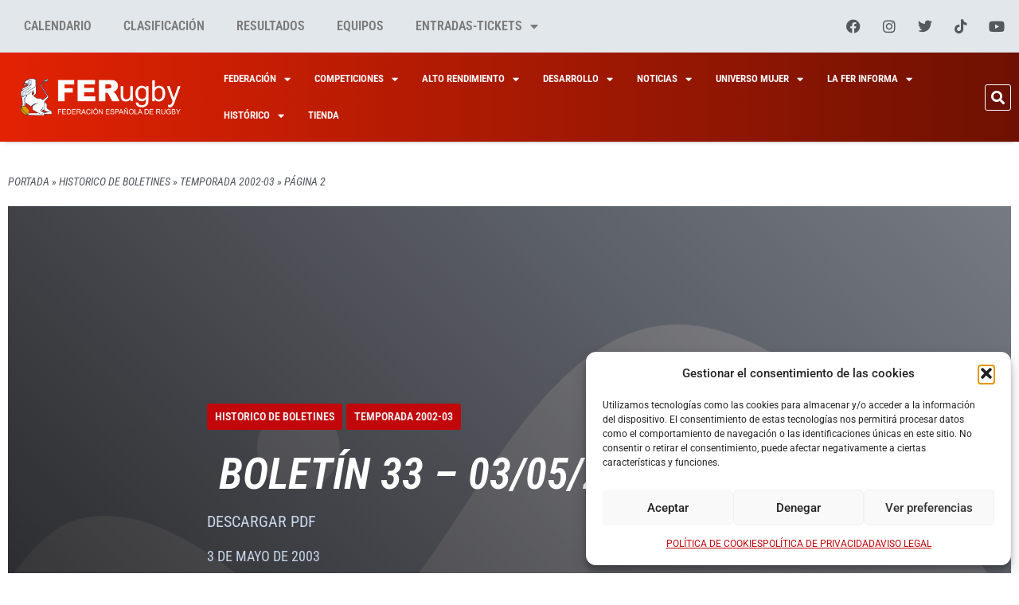

--- FILE ---
content_type: text/html; charset=UTF-8
request_url: https://ferugby.es/category/historico-de-boletines/temporada-2002-03/page/2/
body_size: 32449
content:
<!doctype html>
<html lang="es">
<head>
	<meta charset="UTF-8">
	<meta name="viewport" content="width=device-width, initial-scale=1">
	<link rel="profile" href="https://gmpg.org/xfn/11">
	
<!-- MapPress Easy Google Maps Versión:2.95.3 (https://www.mappresspro.com) -->
<meta name='robots' content='index, follow, max-image-preview:large, max-snippet:-1, max-video-preview:-1' />
	<style>img:is([sizes="auto" i], [sizes^="auto," i]) { contain-intrinsic-size: 3000px 1500px }</style>
	
<!-- Google Tag Manager by PYS -->
    <script data-cfasync="false" data-pagespeed-no-defer>
	    window.dataLayerPYS = window.dataLayerPYS || [];
	</script>
<!-- End Google Tag Manager by PYS -->
	<!-- This site is optimized with the Yoast SEO plugin v26.6 - https://yoast.com/wordpress/plugins/seo/ -->
	<title>TEMPORADA 2002-03 archivos - Página 2 de 4 - Real Federación Española de Rugby - FERugby - Spanish Rugby Union</title>
	<link rel="canonical" href="https://ferugby.es/category/historico-de-boletines/temporada-2002-03/page/2/" />
	<link rel="prev" href="https://ferugby.es/category/historico-de-boletines/temporada-2002-03/" />
	<link rel="next" href="https://ferugby.es/category/historico-de-boletines/temporada-2002-03/page/3/" />
	<meta property="og:locale" content="es_ES" />
	<meta property="og:type" content="article" />
	<meta property="og:title" content="TEMPORADA 2002-03 archivos - Página 2 de 4 - Real Federación Española de Rugby - FERugby - Spanish Rugby Union" />
	<meta property="og:url" content="https://ferugby.es/category/historico-de-boletines/temporada-2002-03/" />
	<meta property="og:site_name" content="Real Federación Española de Rugby - FERugby - Spanish Rugby Union" />
	<meta name="twitter:card" content="summary_large_image" />
	<meta name="twitter:site" content="@ferugby" />
	<script type="application/ld+json" class="yoast-schema-graph">{"@context":"https://schema.org","@graph":[{"@type":"CollectionPage","@id":"https://ferugby.es/category/historico-de-boletines/temporada-2002-03/","url":"https://ferugby.es/category/historico-de-boletines/temporada-2002-03/page/2/","name":"TEMPORADA 2002-03 archivos - Página 2 de 4 - Real Federación Española de Rugby - FERugby - Spanish Rugby Union","isPartOf":{"@id":"https://ferugby.es/#website"},"breadcrumb":{"@id":"https://ferugby.es/category/historico-de-boletines/temporada-2002-03/page/2/#breadcrumb"},"inLanguage":"es"},{"@type":"BreadcrumbList","@id":"https://ferugby.es/category/historico-de-boletines/temporada-2002-03/page/2/#breadcrumb","itemListElement":[{"@type":"ListItem","position":1,"name":"Portada","item":"https://ferugby.es/"},{"@type":"ListItem","position":2,"name":"Historico de boletines","item":"https://ferugby.es/category/historico-de-boletines/"},{"@type":"ListItem","position":3,"name":"TEMPORADA 2002-03"}]},{"@type":"WebSite","@id":"https://ferugby.es/#website","url":"https://ferugby.es/","name":"Federación Española de Rugby - FERugby - Spanish Rugby Union","description":"Real Federación Española de Rugby La DH y Liga Iberdrola","publisher":{"@id":"https://ferugby.es/#organization"},"potentialAction":[{"@type":"SearchAction","target":{"@type":"EntryPoint","urlTemplate":"https://ferugby.es/?s={search_term_string}"},"query-input":{"@type":"PropertyValueSpecification","valueRequired":true,"valueName":"search_term_string"}}],"inLanguage":"es"},{"@type":"Organization","@id":"https://ferugby.es/#organization","name":"Federación Española de Rugby - Spanish Rugby Union","url":"https://ferugby.es/","logo":{"@type":"ImageObject","inLanguage":"es","@id":"https://ferugby.es/#/schema/logo/image/","url":"http://ferugby.es/wp-content/uploads/2019/04/logo-ferugby.png","contentUrl":"http://ferugby.es/wp-content/uploads/2019/04/logo-ferugby.png","width":272,"height":90,"caption":"Federación Española de Rugby - Spanish Rugby Union"},"image":{"@id":"https://ferugby.es/#/schema/logo/image/"},"sameAs":["https://www.facebook.com/ferugby1923","https://x.com/ferugby","https://www.instagram.com/ferugby/","https://www.youtube.com/user/FERUGBYTV"]}]}</script>
	<!-- / Yoast SEO plugin. -->


<script type='application/javascript'  id='pys-version-script'>console.log('PixelYourSite Free version 11.1.5.1');</script>
<link rel="alternate" type="application/rss+xml" title="Real Federación Española de Rugby - FERugby - Spanish Rugby Union &raquo; Feed" href="https://ferugby.es/feed/" />
<link rel="alternate" type="application/rss+xml" title="Real Federación Española de Rugby - FERugby - Spanish Rugby Union &raquo; Feed de los comentarios" href="https://ferugby.es/comments/feed/" />
<link rel="alternate" type="application/rss+xml" title="Real Federación Española de Rugby - FERugby - Spanish Rugby Union &raquo; Categoría TEMPORADA 2002-03 del feed" href="https://ferugby.es/category/historico-de-boletines/temporada-2002-03/feed/" />
<script>
window._wpemojiSettings = {"baseUrl":"https:\/\/s.w.org\/images\/core\/emoji\/16.0.1\/72x72\/","ext":".png","svgUrl":"https:\/\/s.w.org\/images\/core\/emoji\/16.0.1\/svg\/","svgExt":".svg","source":{"concatemoji":"https:\/\/ferugby.es\/wp-includes\/js\/wp-emoji-release.min.js?ver=6.8.3"}};
/*! This file is auto-generated */
!function(s,n){var o,i,e;function c(e){try{var t={supportTests:e,timestamp:(new Date).valueOf()};sessionStorage.setItem(o,JSON.stringify(t))}catch(e){}}function p(e,t,n){e.clearRect(0,0,e.canvas.width,e.canvas.height),e.fillText(t,0,0);var t=new Uint32Array(e.getImageData(0,0,e.canvas.width,e.canvas.height).data),a=(e.clearRect(0,0,e.canvas.width,e.canvas.height),e.fillText(n,0,0),new Uint32Array(e.getImageData(0,0,e.canvas.width,e.canvas.height).data));return t.every(function(e,t){return e===a[t]})}function u(e,t){e.clearRect(0,0,e.canvas.width,e.canvas.height),e.fillText(t,0,0);for(var n=e.getImageData(16,16,1,1),a=0;a<n.data.length;a++)if(0!==n.data[a])return!1;return!0}function f(e,t,n,a){switch(t){case"flag":return n(e,"\ud83c\udff3\ufe0f\u200d\u26a7\ufe0f","\ud83c\udff3\ufe0f\u200b\u26a7\ufe0f")?!1:!n(e,"\ud83c\udde8\ud83c\uddf6","\ud83c\udde8\u200b\ud83c\uddf6")&&!n(e,"\ud83c\udff4\udb40\udc67\udb40\udc62\udb40\udc65\udb40\udc6e\udb40\udc67\udb40\udc7f","\ud83c\udff4\u200b\udb40\udc67\u200b\udb40\udc62\u200b\udb40\udc65\u200b\udb40\udc6e\u200b\udb40\udc67\u200b\udb40\udc7f");case"emoji":return!a(e,"\ud83e\udedf")}return!1}function g(e,t,n,a){var r="undefined"!=typeof WorkerGlobalScope&&self instanceof WorkerGlobalScope?new OffscreenCanvas(300,150):s.createElement("canvas"),o=r.getContext("2d",{willReadFrequently:!0}),i=(o.textBaseline="top",o.font="600 32px Arial",{});return e.forEach(function(e){i[e]=t(o,e,n,a)}),i}function t(e){var t=s.createElement("script");t.src=e,t.defer=!0,s.head.appendChild(t)}"undefined"!=typeof Promise&&(o="wpEmojiSettingsSupports",i=["flag","emoji"],n.supports={everything:!0,everythingExceptFlag:!0},e=new Promise(function(e){s.addEventListener("DOMContentLoaded",e,{once:!0})}),new Promise(function(t){var n=function(){try{var e=JSON.parse(sessionStorage.getItem(o));if("object"==typeof e&&"number"==typeof e.timestamp&&(new Date).valueOf()<e.timestamp+604800&&"object"==typeof e.supportTests)return e.supportTests}catch(e){}return null}();if(!n){if("undefined"!=typeof Worker&&"undefined"!=typeof OffscreenCanvas&&"undefined"!=typeof URL&&URL.createObjectURL&&"undefined"!=typeof Blob)try{var e="postMessage("+g.toString()+"("+[JSON.stringify(i),f.toString(),p.toString(),u.toString()].join(",")+"));",a=new Blob([e],{type:"text/javascript"}),r=new Worker(URL.createObjectURL(a),{name:"wpTestEmojiSupports"});return void(r.onmessage=function(e){c(n=e.data),r.terminate(),t(n)})}catch(e){}c(n=g(i,f,p,u))}t(n)}).then(function(e){for(var t in e)n.supports[t]=e[t],n.supports.everything=n.supports.everything&&n.supports[t],"flag"!==t&&(n.supports.everythingExceptFlag=n.supports.everythingExceptFlag&&n.supports[t]);n.supports.everythingExceptFlag=n.supports.everythingExceptFlag&&!n.supports.flag,n.DOMReady=!1,n.readyCallback=function(){n.DOMReady=!0}}).then(function(){return e}).then(function(){var e;n.supports.everything||(n.readyCallback(),(e=n.source||{}).concatemoji?t(e.concatemoji):e.wpemoji&&e.twemoji&&(t(e.twemoji),t(e.wpemoji)))}))}((window,document),window._wpemojiSettings);
</script>

<link rel='stylesheet' id='wpfd-modal-css' href='https://ferugby.es/wp-content/plugins/wp-file-download/app/admin/assets/css/leanmodal.css?ver=6.8.3' media='all' />
<link rel='stylesheet' id='wpfd-elementor-widget-style-css' href='https://ferugby.es/wp-content/plugins/wp-file-download/app/includes/elementor/assets/css/elementor.widgets.css?ver=6.2.12' media='all' />
<link rel='stylesheet' id='wpfd-jquery-tagit-css' href='https://ferugby.es/wp-content/plugins/wp-file-download/app/admin/assets/css/jquery.tagit.css?ver=6.8.3' media='all' />
<link rel='stylesheet' id='wpfd-daterangepicker-style-css' href='https://ferugby.es/wp-content/plugins/wp-file-download/app/admin/assets/ui/css/daterangepicker.css?ver=6.2.12' media='all' />
<link rel='stylesheet' id='wpfd-chosen-style-css' href='https://ferugby.es/wp-content/plugins/wp-file-download/app/admin/assets/css/chosen.css?ver=6.2.12' media='all' />
<link rel='stylesheet' id='wpfd-jquery-qtip-style-css' href='https://ferugby.es/wp-content/plugins/wp-file-download/app/admin/assets/ui/css/jquery.qtip.css?ver=6.2.12' media='all' />
<link rel='stylesheet' id='wpfd-elementor-widget-dark-style-css' href='https://ferugby.es/wp-content/plugins/wp-file-download/app/includes/elementor/assets/css/elementor.dark.css?ver=3.31.1' media='(prefers-color-scheme: dark)' />
<link rel='stylesheet' id='wpfd-elementor-widget-light-style-css' href='https://ferugby.es/wp-content/plugins/wp-file-download/app/includes/elementor/assets/css/elementor.light.css?ver=3.31.1' media='(prefers-color-scheme: light)' />
<link rel='stylesheet' id='mec-select2-style-css' href='https://ferugby.es/wp-content/plugins/modern-events-calendar-lite/assets/packages/select2/select2.min.css?ver=7.28.0' media='all' />
<link rel='stylesheet' id='mec-font-icons-css' href='https://ferugby.es/wp-content/plugins/modern-events-calendar-lite/assets/css/iconfonts.css?ver=7.28.0' media='all' />
<link rel='stylesheet' id='mec-frontend-style-css' href='https://ferugby.es/wp-content/plugins/modern-events-calendar-lite/assets/css/frontend.min.css?ver=7.28.0' media='all' />
<link rel='stylesheet' id='mec-tooltip-style-css' href='https://ferugby.es/wp-content/plugins/modern-events-calendar-lite/assets/packages/tooltip/tooltip.css?ver=7.28.0' media='all' />
<link rel='stylesheet' id='mec-tooltip-shadow-style-css' href='https://ferugby.es/wp-content/plugins/modern-events-calendar-lite/assets/packages/tooltip/tooltipster-sideTip-shadow.min.css?ver=7.28.0' media='all' />
<link rel='stylesheet' id='featherlight-css' href='https://ferugby.es/wp-content/plugins/modern-events-calendar-lite/assets/packages/featherlight/featherlight.css?ver=7.28.0' media='all' />
<link rel='stylesheet' id='mec-lity-style-css' href='https://ferugby.es/wp-content/plugins/modern-events-calendar-lite/assets/packages/lity/lity.min.css?ver=7.28.0' media='all' />
<link rel='stylesheet' id='mec-general-calendar-style-css' href='https://ferugby.es/wp-content/plugins/modern-events-calendar-lite/assets/css/mec-general-calendar.css?ver=7.28.0' media='all' />
<style id='wp-emoji-styles-inline-css'>

	img.wp-smiley, img.emoji {
		display: inline !important;
		border: none !important;
		box-shadow: none !important;
		height: 1em !important;
		width: 1em !important;
		margin: 0 0.07em !important;
		vertical-align: -0.1em !important;
		background: none !important;
		padding: 0 !important;
	}
</style>
<link rel='stylesheet' id='wp-block-library-css' href='https://ferugby.es/wp-includes/css/dist/block-library/style.min.css?ver=6.8.3' media='all' />
<link rel='stylesheet' id='mappress-leaflet-css' href='https://ferugby.es/wp-content/plugins/mappress-google-maps-for-wordpress/lib/leaflet/leaflet.css?ver=1.7.1' media='all' />
<link rel='stylesheet' id='mappress-css' href='https://ferugby.es/wp-content/plugins/mappress-google-maps-for-wordpress/css/mappress.css?ver=2.95.3' media='all' />
<style id='feedzy-rss-feeds-loop-style-inline-css'>
.wp-block-feedzy-rss-feeds-loop{display:grid;gap:24px;grid-template-columns:repeat(1,1fr)}@media(min-width:782px){.wp-block-feedzy-rss-feeds-loop.feedzy-loop-columns-2,.wp-block-feedzy-rss-feeds-loop.feedzy-loop-columns-3,.wp-block-feedzy-rss-feeds-loop.feedzy-loop-columns-4,.wp-block-feedzy-rss-feeds-loop.feedzy-loop-columns-5{grid-template-columns:repeat(2,1fr)}}@media(min-width:960px){.wp-block-feedzy-rss-feeds-loop.feedzy-loop-columns-2{grid-template-columns:repeat(2,1fr)}.wp-block-feedzy-rss-feeds-loop.feedzy-loop-columns-3{grid-template-columns:repeat(3,1fr)}.wp-block-feedzy-rss-feeds-loop.feedzy-loop-columns-4{grid-template-columns:repeat(4,1fr)}.wp-block-feedzy-rss-feeds-loop.feedzy-loop-columns-5{grid-template-columns:repeat(5,1fr)}}.wp-block-feedzy-rss-feeds-loop .wp-block-image.is-style-rounded img{border-radius:9999px}.wp-block-feedzy-rss-feeds-loop .wp-block-image:has(:is(img:not([src]),img[src=""])){display:none}

</style>
<style id='pdfemb-pdf-embedder-viewer-style-inline-css'>
.wp-block-pdfemb-pdf-embedder-viewer{max-width:none}

</style>
<style id='global-styles-inline-css'>
:root{--wp--preset--aspect-ratio--square: 1;--wp--preset--aspect-ratio--4-3: 4/3;--wp--preset--aspect-ratio--3-4: 3/4;--wp--preset--aspect-ratio--3-2: 3/2;--wp--preset--aspect-ratio--2-3: 2/3;--wp--preset--aspect-ratio--16-9: 16/9;--wp--preset--aspect-ratio--9-16: 9/16;--wp--preset--color--black: #000000;--wp--preset--color--cyan-bluish-gray: #abb8c3;--wp--preset--color--white: #ffffff;--wp--preset--color--pale-pink: #f78da7;--wp--preset--color--vivid-red: #cf2e2e;--wp--preset--color--luminous-vivid-orange: #ff6900;--wp--preset--color--luminous-vivid-amber: #fcb900;--wp--preset--color--light-green-cyan: #7bdcb5;--wp--preset--color--vivid-green-cyan: #00d084;--wp--preset--color--pale-cyan-blue: #8ed1fc;--wp--preset--color--vivid-cyan-blue: #0693e3;--wp--preset--color--vivid-purple: #9b51e0;--wp--preset--gradient--vivid-cyan-blue-to-vivid-purple: linear-gradient(135deg,rgba(6,147,227,1) 0%,rgb(155,81,224) 100%);--wp--preset--gradient--light-green-cyan-to-vivid-green-cyan: linear-gradient(135deg,rgb(122,220,180) 0%,rgb(0,208,130) 100%);--wp--preset--gradient--luminous-vivid-amber-to-luminous-vivid-orange: linear-gradient(135deg,rgba(252,185,0,1) 0%,rgba(255,105,0,1) 100%);--wp--preset--gradient--luminous-vivid-orange-to-vivid-red: linear-gradient(135deg,rgba(255,105,0,1) 0%,rgb(207,46,46) 100%);--wp--preset--gradient--very-light-gray-to-cyan-bluish-gray: linear-gradient(135deg,rgb(238,238,238) 0%,rgb(169,184,195) 100%);--wp--preset--gradient--cool-to-warm-spectrum: linear-gradient(135deg,rgb(74,234,220) 0%,rgb(151,120,209) 20%,rgb(207,42,186) 40%,rgb(238,44,130) 60%,rgb(251,105,98) 80%,rgb(254,248,76) 100%);--wp--preset--gradient--blush-light-purple: linear-gradient(135deg,rgb(255,206,236) 0%,rgb(152,150,240) 100%);--wp--preset--gradient--blush-bordeaux: linear-gradient(135deg,rgb(254,205,165) 0%,rgb(254,45,45) 50%,rgb(107,0,62) 100%);--wp--preset--gradient--luminous-dusk: linear-gradient(135deg,rgb(255,203,112) 0%,rgb(199,81,192) 50%,rgb(65,88,208) 100%);--wp--preset--gradient--pale-ocean: linear-gradient(135deg,rgb(255,245,203) 0%,rgb(182,227,212) 50%,rgb(51,167,181) 100%);--wp--preset--gradient--electric-grass: linear-gradient(135deg,rgb(202,248,128) 0%,rgb(113,206,126) 100%);--wp--preset--gradient--midnight: linear-gradient(135deg,rgb(2,3,129) 0%,rgb(40,116,252) 100%);--wp--preset--font-size--small: 13px;--wp--preset--font-size--medium: 20px;--wp--preset--font-size--large: 36px;--wp--preset--font-size--x-large: 42px;--wp--preset--spacing--20: 0.44rem;--wp--preset--spacing--30: 0.67rem;--wp--preset--spacing--40: 1rem;--wp--preset--spacing--50: 1.5rem;--wp--preset--spacing--60: 2.25rem;--wp--preset--spacing--70: 3.38rem;--wp--preset--spacing--80: 5.06rem;--wp--preset--shadow--natural: 6px 6px 9px rgba(0, 0, 0, 0.2);--wp--preset--shadow--deep: 12px 12px 50px rgba(0, 0, 0, 0.4);--wp--preset--shadow--sharp: 6px 6px 0px rgba(0, 0, 0, 0.2);--wp--preset--shadow--outlined: 6px 6px 0px -3px rgba(255, 255, 255, 1), 6px 6px rgba(0, 0, 0, 1);--wp--preset--shadow--crisp: 6px 6px 0px rgba(0, 0, 0, 1);}:root { --wp--style--global--content-size: 800px;--wp--style--global--wide-size: 1200px; }:where(body) { margin: 0; }.wp-site-blocks > .alignleft { float: left; margin-right: 2em; }.wp-site-blocks > .alignright { float: right; margin-left: 2em; }.wp-site-blocks > .aligncenter { justify-content: center; margin-left: auto; margin-right: auto; }:where(.wp-site-blocks) > * { margin-block-start: 24px; margin-block-end: 0; }:where(.wp-site-blocks) > :first-child { margin-block-start: 0; }:where(.wp-site-blocks) > :last-child { margin-block-end: 0; }:root { --wp--style--block-gap: 24px; }:root :where(.is-layout-flow) > :first-child{margin-block-start: 0;}:root :where(.is-layout-flow) > :last-child{margin-block-end: 0;}:root :where(.is-layout-flow) > *{margin-block-start: 24px;margin-block-end: 0;}:root :where(.is-layout-constrained) > :first-child{margin-block-start: 0;}:root :where(.is-layout-constrained) > :last-child{margin-block-end: 0;}:root :where(.is-layout-constrained) > *{margin-block-start: 24px;margin-block-end: 0;}:root :where(.is-layout-flex){gap: 24px;}:root :where(.is-layout-grid){gap: 24px;}.is-layout-flow > .alignleft{float: left;margin-inline-start: 0;margin-inline-end: 2em;}.is-layout-flow > .alignright{float: right;margin-inline-start: 2em;margin-inline-end: 0;}.is-layout-flow > .aligncenter{margin-left: auto !important;margin-right: auto !important;}.is-layout-constrained > .alignleft{float: left;margin-inline-start: 0;margin-inline-end: 2em;}.is-layout-constrained > .alignright{float: right;margin-inline-start: 2em;margin-inline-end: 0;}.is-layout-constrained > .aligncenter{margin-left: auto !important;margin-right: auto !important;}.is-layout-constrained > :where(:not(.alignleft):not(.alignright):not(.alignfull)){max-width: var(--wp--style--global--content-size);margin-left: auto !important;margin-right: auto !important;}.is-layout-constrained > .alignwide{max-width: var(--wp--style--global--wide-size);}body .is-layout-flex{display: flex;}.is-layout-flex{flex-wrap: wrap;align-items: center;}.is-layout-flex > :is(*, div){margin: 0;}body .is-layout-grid{display: grid;}.is-layout-grid > :is(*, div){margin: 0;}body{padding-top: 0px;padding-right: 0px;padding-bottom: 0px;padding-left: 0px;}a:where(:not(.wp-element-button)){text-decoration: underline;}:root :where(.wp-element-button, .wp-block-button__link){background-color: #32373c;border-width: 0;color: #fff;font-family: inherit;font-size: inherit;line-height: inherit;padding: calc(0.667em + 2px) calc(1.333em + 2px);text-decoration: none;}.has-black-color{color: var(--wp--preset--color--black) !important;}.has-cyan-bluish-gray-color{color: var(--wp--preset--color--cyan-bluish-gray) !important;}.has-white-color{color: var(--wp--preset--color--white) !important;}.has-pale-pink-color{color: var(--wp--preset--color--pale-pink) !important;}.has-vivid-red-color{color: var(--wp--preset--color--vivid-red) !important;}.has-luminous-vivid-orange-color{color: var(--wp--preset--color--luminous-vivid-orange) !important;}.has-luminous-vivid-amber-color{color: var(--wp--preset--color--luminous-vivid-amber) !important;}.has-light-green-cyan-color{color: var(--wp--preset--color--light-green-cyan) !important;}.has-vivid-green-cyan-color{color: var(--wp--preset--color--vivid-green-cyan) !important;}.has-pale-cyan-blue-color{color: var(--wp--preset--color--pale-cyan-blue) !important;}.has-vivid-cyan-blue-color{color: var(--wp--preset--color--vivid-cyan-blue) !important;}.has-vivid-purple-color{color: var(--wp--preset--color--vivid-purple) !important;}.has-black-background-color{background-color: var(--wp--preset--color--black) !important;}.has-cyan-bluish-gray-background-color{background-color: var(--wp--preset--color--cyan-bluish-gray) !important;}.has-white-background-color{background-color: var(--wp--preset--color--white) !important;}.has-pale-pink-background-color{background-color: var(--wp--preset--color--pale-pink) !important;}.has-vivid-red-background-color{background-color: var(--wp--preset--color--vivid-red) !important;}.has-luminous-vivid-orange-background-color{background-color: var(--wp--preset--color--luminous-vivid-orange) !important;}.has-luminous-vivid-amber-background-color{background-color: var(--wp--preset--color--luminous-vivid-amber) !important;}.has-light-green-cyan-background-color{background-color: var(--wp--preset--color--light-green-cyan) !important;}.has-vivid-green-cyan-background-color{background-color: var(--wp--preset--color--vivid-green-cyan) !important;}.has-pale-cyan-blue-background-color{background-color: var(--wp--preset--color--pale-cyan-blue) !important;}.has-vivid-cyan-blue-background-color{background-color: var(--wp--preset--color--vivid-cyan-blue) !important;}.has-vivid-purple-background-color{background-color: var(--wp--preset--color--vivid-purple) !important;}.has-black-border-color{border-color: var(--wp--preset--color--black) !important;}.has-cyan-bluish-gray-border-color{border-color: var(--wp--preset--color--cyan-bluish-gray) !important;}.has-white-border-color{border-color: var(--wp--preset--color--white) !important;}.has-pale-pink-border-color{border-color: var(--wp--preset--color--pale-pink) !important;}.has-vivid-red-border-color{border-color: var(--wp--preset--color--vivid-red) !important;}.has-luminous-vivid-orange-border-color{border-color: var(--wp--preset--color--luminous-vivid-orange) !important;}.has-luminous-vivid-amber-border-color{border-color: var(--wp--preset--color--luminous-vivid-amber) !important;}.has-light-green-cyan-border-color{border-color: var(--wp--preset--color--light-green-cyan) !important;}.has-vivid-green-cyan-border-color{border-color: var(--wp--preset--color--vivid-green-cyan) !important;}.has-pale-cyan-blue-border-color{border-color: var(--wp--preset--color--pale-cyan-blue) !important;}.has-vivid-cyan-blue-border-color{border-color: var(--wp--preset--color--vivid-cyan-blue) !important;}.has-vivid-purple-border-color{border-color: var(--wp--preset--color--vivid-purple) !important;}.has-vivid-cyan-blue-to-vivid-purple-gradient-background{background: var(--wp--preset--gradient--vivid-cyan-blue-to-vivid-purple) !important;}.has-light-green-cyan-to-vivid-green-cyan-gradient-background{background: var(--wp--preset--gradient--light-green-cyan-to-vivid-green-cyan) !important;}.has-luminous-vivid-amber-to-luminous-vivid-orange-gradient-background{background: var(--wp--preset--gradient--luminous-vivid-amber-to-luminous-vivid-orange) !important;}.has-luminous-vivid-orange-to-vivid-red-gradient-background{background: var(--wp--preset--gradient--luminous-vivid-orange-to-vivid-red) !important;}.has-very-light-gray-to-cyan-bluish-gray-gradient-background{background: var(--wp--preset--gradient--very-light-gray-to-cyan-bluish-gray) !important;}.has-cool-to-warm-spectrum-gradient-background{background: var(--wp--preset--gradient--cool-to-warm-spectrum) !important;}.has-blush-light-purple-gradient-background{background: var(--wp--preset--gradient--blush-light-purple) !important;}.has-blush-bordeaux-gradient-background{background: var(--wp--preset--gradient--blush-bordeaux) !important;}.has-luminous-dusk-gradient-background{background: var(--wp--preset--gradient--luminous-dusk) !important;}.has-pale-ocean-gradient-background{background: var(--wp--preset--gradient--pale-ocean) !important;}.has-electric-grass-gradient-background{background: var(--wp--preset--gradient--electric-grass) !important;}.has-midnight-gradient-background{background: var(--wp--preset--gradient--midnight) !important;}.has-small-font-size{font-size: var(--wp--preset--font-size--small) !important;}.has-medium-font-size{font-size: var(--wp--preset--font-size--medium) !important;}.has-large-font-size{font-size: var(--wp--preset--font-size--large) !important;}.has-x-large-font-size{font-size: var(--wp--preset--font-size--x-large) !important;}
:root :where(.wp-block-pullquote){font-size: 1.5em;line-height: 1.6;}
</style>
<link rel='stylesheet' id='dashicons-css' href='https://ferugby.es/wp-includes/css/dashicons.min.css?ver=6.8.3' media='all' />
<link rel='stylesheet' id='cmplz-general-css' href='https://ferugby.es/wp-content/plugins/complianz-gdpr/assets/css/cookieblocker.min.css?ver=1766479658' media='all' />
<link rel='stylesheet' id='hello-elementor-css' href='https://ferugby.es/wp-content/themes/hello-elementor/assets/css/reset.css?ver=3.4.5' media='all' />
<link rel='stylesheet' id='hello-elementor-theme-style-css' href='https://ferugby.es/wp-content/themes/hello-elementor/assets/css/theme.css?ver=3.4.5' media='all' />
<link rel='stylesheet' id='hello-elementor-header-footer-css' href='https://ferugby.es/wp-content/themes/hello-elementor/assets/css/header-footer.css?ver=3.4.5' media='all' />
<link rel='stylesheet' id='elementor-frontend-css' href='https://ferugby.es/wp-content/uploads/elementor/css/custom-frontend.min.css?ver=1768151309' media='all' />
<link rel='stylesheet' id='elementor-post-66667-css' href='https://ferugby.es/wp-content/uploads/elementor/css/post-66667.css?ver=1768151309' media='all' />
<link rel='stylesheet' id='widget-nav-menu-css' href='https://ferugby.es/wp-content/uploads/elementor/css/custom-pro-widget-nav-menu.min.css?ver=1768151309' media='all' />
<link rel='stylesheet' id='widget-social-icons-css' href='https://ferugby.es/wp-content/plugins/elementor/assets/css/widget-social-icons.min.css?ver=3.31.1' media='all' />
<link rel='stylesheet' id='e-apple-webkit-css' href='https://ferugby.es/wp-content/uploads/elementor/css/custom-apple-webkit.min.css?ver=1768151309' media='all' />
<link rel='stylesheet' id='widget-image-css' href='https://ferugby.es/wp-content/plugins/elementor/assets/css/widget-image.min.css?ver=3.31.1' media='all' />
<link rel='stylesheet' id='widget-search-form-css' href='https://ferugby.es/wp-content/plugins/elementor-pro/assets/css/widget-search-form.min.css?ver=3.31.2' media='all' />
<link rel='stylesheet' id='elementor-icons-shared-0-css' href='https://ferugby.es/wp-content/plugins/elementor/assets/lib/font-awesome/css/fontawesome.min.css?ver=5.15.3' media='all' />
<link rel='stylesheet' id='elementor-icons-fa-solid-css' href='https://ferugby.es/wp-content/plugins/elementor/assets/lib/font-awesome/css/solid.min.css?ver=5.15.3' media='all' />
<link rel='stylesheet' id='e-sticky-css' href='https://ferugby.es/wp-content/plugins/elementor-pro/assets/css/modules/sticky.min.css?ver=3.31.2' media='all' />
<link rel='stylesheet' id='widget-heading-css' href='https://ferugby.es/wp-content/plugins/elementor/assets/css/widget-heading.min.css?ver=3.31.1' media='all' />
<link rel='stylesheet' id='widget-icon-list-css' href='https://ferugby.es/wp-content/uploads/elementor/css/custom-widget-icon-list.min.css?ver=1768151309' media='all' />
<link rel='stylesheet' id='widget-breadcrumbs-css' href='https://ferugby.es/wp-content/plugins/elementor-pro/assets/css/widget-breadcrumbs.min.css?ver=3.31.2' media='all' />
<link rel='stylesheet' id='swiper-css' href='https://ferugby.es/wp-content/plugins/elementor/assets/lib/swiper/v8/css/swiper.min.css?ver=8.4.5' media='all' />
<link rel='stylesheet' id='upk-camux-slider-css' href='https://ferugby.es/wp-content/plugins/ultimate-post-kit/assets/css/upk-camux-slider.css?ver=3.16.1' media='all' />
<link rel='stylesheet' id='upk-ramble-grid-css' href='https://ferugby.es/wp-content/plugins/ultimate-post-kit/assets/css/upk-ramble-grid.css?ver=3.16.1' media='all' />
<link rel='stylesheet' id='e-animation-fadeInUp-css' href='https://ferugby.es/wp-content/plugins/elementor/assets/lib/animations/styles/fadeInUp.min.css?ver=3.31.1' media='all' />
<link rel='stylesheet' id='e-swiper-css' href='https://ferugby.es/wp-content/plugins/elementor/assets/css/conditionals/e-swiper.min.css?ver=3.31.1' media='all' />
<link rel='stylesheet' id='widget-slides-css' href='https://ferugby.es/wp-content/uploads/elementor/css/custom-pro-widget-slides.min.css?ver=1768151309' media='all' />
<link rel='stylesheet' id='upk-post-category-css' href='https://ferugby.es/wp-content/plugins/ultimate-post-kit/assets/css/upk-post-category.css?ver=3.16.1' media='all' />
<link rel='stylesheet' id='upk-featured-list-css' href='https://ferugby.es/wp-content/plugins/ultimate-post-kit/assets/css/upk-featured-list.css?ver=3.16.1' media='all' />
<link rel='stylesheet' id='feedzy-rss-feeds-elementor-css' href='https://ferugby.es/wp-content/plugins/feedzy-rss-feeds/css/feedzy-rss-feeds.css?ver=1' media='all' />
<link rel='stylesheet' id='elementor-icons-css' href='https://ferugby.es/wp-content/plugins/elementor/assets/lib/eicons/css/elementor-icons.min.css?ver=5.43.0' media='all' />
<link rel='stylesheet' id='elementor-post-67090-css' href='https://ferugby.es/wp-content/uploads/elementor/css/post-67090.css?ver=1768151309' media='all' />
<link rel='stylesheet' id='elementor-post-67099-css' href='https://ferugby.es/wp-content/uploads/elementor/css/post-67099.css?ver=1768151309' media='all' />
<link rel='stylesheet' id='elementor-post-68381-css' href='https://ferugby.es/wp-content/uploads/elementor/css/post-68381.css?ver=1768151329' media='all' />
<link rel='stylesheet' id='upk-font-css' href='https://ferugby.es/wp-content/plugins/ultimate-post-kit/assets/css/upk-font.css?ver=3.16.1' media='all' />
<link rel='stylesheet' id='upk-site-css' href='https://ferugby.es/wp-content/plugins/ultimate-post-kit/assets/css/upk-site.css?ver=3.16.1' media='all' />
<link rel='stylesheet' id='elementor-gf-local-roboto-css' href='https://ferugby.es/wp-content/uploads/elementor/google-fonts/css/roboto.css?ver=1754890688' media='all' />
<link rel='stylesheet' id='elementor-gf-local-robotoslab-css' href='https://ferugby.es/wp-content/uploads/elementor/google-fonts/css/robotoslab.css?ver=1754890675' media='all' />
<link rel='stylesheet' id='elementor-gf-local-robotocondensed-css' href='https://ferugby.es/wp-content/uploads/elementor/google-fonts/css/robotocondensed.css?ver=1754890697' media='all' />
<link rel='stylesheet' id='elementor-icons-fa-brands-css' href='https://ferugby.es/wp-content/plugins/elementor/assets/lib/font-awesome/css/brands.min.css?ver=5.15.3' media='all' />
<script src="https://ferugby.es/wp-includes/js/jquery/jquery.min.js?ver=3.7.1" id="jquery-core-js"></script>
<script src="https://ferugby.es/wp-includes/js/jquery/jquery-migrate.min.js?ver=3.4.1" id="jquery-migrate-js"></script>
<script src="https://ferugby.es/wp-content/plugins/wp-file-download/app/admin/assets/js/jquery.leanModal.min.js?ver=6.8.3" id="wpfd-modal-js"></script>
<script id="wpfd-elementor-js-extra">
var wpfd_elemetor_vars = {"dir":"https:\/\/ferugby.es\/wp-content\/plugins\/wp-file-download\/"};
</script>
<script src="https://ferugby.es/wp-content/plugins/wp-file-download/app/includes/elementor/assets/js/jquery.elementor.js?ver=6.8.3" id="wpfd-elementor-js"></script>
<script src="https://ferugby.es/wp-includes/js/jquery/ui/core.min.js?ver=1.13.3" id="jquery-ui-core-js"></script>
<script src="https://ferugby.es/wp-includes/js/jquery/ui/menu.min.js?ver=1.13.3" id="jquery-ui-menu-js"></script>
<script src="https://ferugby.es/wp-includes/js/dist/dom-ready.min.js?ver=f77871ff7694fffea381" id="wp-dom-ready-js"></script>
<script src="https://ferugby.es/wp-includes/js/dist/hooks.min.js?ver=4d63a3d491d11ffd8ac6" id="wp-hooks-js"></script>
<script src="https://ferugby.es/wp-includes/js/dist/i18n.min.js?ver=5e580eb46a90c2b997e6" id="wp-i18n-js"></script>
<script id="wp-i18n-js-after">
wp.i18n.setLocaleData( { 'text direction\u0004ltr': [ 'ltr' ] } );
</script>
<script id="wp-a11y-js-translations">
( function( domain, translations ) {
	var localeData = translations.locale_data[ domain ] || translations.locale_data.messages;
	localeData[""].domain = domain;
	wp.i18n.setLocaleData( localeData, domain );
} )( "default", {"translation-revision-date":"2025-12-02 18:51:27+0000","generator":"GlotPress\/4.0.3","domain":"messages","locale_data":{"messages":{"":{"domain":"messages","plural-forms":"nplurals=2; plural=n != 1;","lang":"es"},"Notifications":["Avisos"]}},"comment":{"reference":"wp-includes\/js\/dist\/a11y.js"}} );
</script>
<script src="https://ferugby.es/wp-includes/js/dist/a11y.min.js?ver=3156534cc54473497e14" id="wp-a11y-js"></script>
<script src="https://ferugby.es/wp-includes/js/jquery/ui/autocomplete.min.js?ver=1.13.3" id="jquery-ui-autocomplete-js"></script>
<script src="https://ferugby.es/wp-content/plugins/wp-file-download/app/admin/assets/js/jquery.tagit.js?ver=6.2.12" id="wpfd-jquery-tagit-js"></script>
<script src="https://ferugby.es/wp-content/plugins/wp-file-download/app/admin/assets/ui/js/moment.min.js?ver=6.2.12" id="wpfd-moment-js"></script>
<script src="https://ferugby.es/wp-content/plugins/wp-file-download/app/admin/assets/ui/js/daterangepicker.min.js?ver=6.2.12" id="wpfd-daterangepicker-js"></script>
<script src="https://ferugby.es/wp-content/plugins/wp-file-download/app/admin/assets/js/chosen.jquery.min.js?ver=6.2.12" id="wpfd-chosen-js"></script>
<script id="wpfd-search_filter-js-extra">
var wpfdvars = {"downloadSelected":"","dateFormat":"DD-MM-YYYY","locale":"es","msg_search_box_placeholder":"Input tags here...","msg_file_category":"CATEGORIAS","msg_filter_by_tags":"Filter by Tags","msg_no_tag_in_this_category_found":"No tags in this category found!","msg_to_date_greater_than_from_date":"The To date must be greater than the From date.","msg_overlap_date":"You have selected a date that has been overlapped with the previous date.","search_file_suggestion":"1","check_empty_key_search":"","verify_key_search":"1","translates":{"download_selected":"Descargar Selecci\u00f3n","msg_upload_file":"\u00a1Nuevo archivo(s) subido(s) con \u00e9xito!","msg_loading":"Please wait while your file(s) is uploaded!","msg_search_file_category_placeholder":"Search in file category...","msg_search_file_category_search":"Buscar","wpfd_all_categories":"Historico"}};
</script>
<script id="wpfd-search_filter-js-before">
var wpfdLocaleSettings = {
            "format": "DD-MM-YYYY",
            "separator": " - ",
            "applyLabel": "Aplicar",
            "cancelLabel": "Cancelar",
            "fromLabel": "Desde",
            "toLabel": "Hasta",
            "customRangeLabel": "Custom",
            "weekLabel": "W",
            "daysOfWeek": [
                "Su",
                "Mo",
                "Tu",
                "We",
                "Th",
                "Fr",
                "Sa",
            ],
            "monthNames": [
                "Enero",
                "Febrero",
                "Marzo",
                "Abril",
                "Mayo",
                "Junio",
                "Julio",
                "Agosto",
                "Septiembre",
                "Octubre",
                "Noviembre",
                "Diciembre",
            ],
            "firstDay": 1,
        }
</script>
<script src="https://ferugby.es/wp-content/plugins/wp-file-download/app/site/assets/js/search_filter.js?ver=6.2.12" id="wpfd-search_filter-js"></script>
<script id="wpfd-search_filter-js-after">
var wpfdajaxurl = "https://ferugby.es/wp-admin/admin-ajax.php?juwpfisadmin=false&action=wpfd&"
</script>
<script src="https://ferugby.es/wp-content/plugins/wp-file-download/app/admin/assets/ui/js/jquery.qtip.min.js?ver=6.2.12" id="wpfd-jquery-qtip-js"></script>
<script src="https://ferugby.es/wp-content/plugins/wp-file-download/app/includes/elementor/assets/js/jquery.elementor.widgets.js?ver=6.2.12" id="jquery-elementor-widgets-js"></script>
<script src="https://ferugby.es/wp-content/plugins/google-analytics-for-wordpress/assets/js/frontend-gtag.min.js?ver=9.11.0" id="monsterinsights-frontend-script-js" async data-wp-strategy="async"></script>
<script data-cfasync="false" data-wpfc-render="false" id='monsterinsights-frontend-script-js-extra'>var monsterinsights_frontend = {"js_events_tracking":"true","download_extensions":"doc,pdf,ppt,zip,xls,docx,pptx,xlsx","inbound_paths":"[{\"path\":\"\\\/go\\\/\",\"label\":\"affiliate\"},{\"path\":\"\\\/recommend\\\/\",\"label\":\"affiliate\"}]","home_url":"https:\/\/ferugby.es","hash_tracking":"false","v4_id":"G-8934FKJEW0"};</script>
<script type="text/plain" data-service="facebook" data-category="marketing" data-cmplz-src="https://ferugby.es/wp-content/plugins/pixelyoursite/dist/scripts/jquery.bind-first-0.2.3.min.js?ver=0.2.3" id="jquery-bind-first-js"></script>
<script type="text/plain" data-service="facebook" data-category="marketing" data-cmplz-src="https://ferugby.es/wp-content/plugins/pixelyoursite/dist/scripts/js.cookie-2.1.3.min.js?ver=2.1.3" id="js-cookie-pys-js"></script>
<script type="text/plain" data-service="facebook" data-category="marketing" data-cmplz-src="https://ferugby.es/wp-content/plugins/pixelyoursite/dist/scripts/tld.min.js?ver=2.3.1" id="js-tld-js"></script>
<script type="text/plain" data-service="facebook" data-category="marketing" id="pys-js-extra">
var pysOptions = {"staticEvents":{"facebook":{"init_event":[{"delay":0,"type":"static","ajaxFire":false,"name":"PageView","pixelIds":["1262156540823769"],"eventID":"e9ad7538-cd94-4aa0-8570-39fe951b846c","params":{"page_title":"TEMPORADA 2002-03","post_type":"category","post_id":289,"plugin":"PixelYourSite","user_role":"guest","event_url":"ferugby.es\/category\/historico-de-boletines\/temporada-2002-03\/page\/2\/"},"e_id":"init_event","ids":[],"hasTimeWindow":false,"timeWindow":0,"woo_order":"","edd_order":""}]}},"dynamicEvents":[],"triggerEvents":[],"triggerEventTypes":[],"facebook":{"pixelIds":["1262156540823769"],"advancedMatching":[],"advancedMatchingEnabled":false,"removeMetadata":false,"wooVariableAsSimple":false,"serverApiEnabled":false,"wooCRSendFromServer":false,"send_external_id":null,"enabled_medical":false,"do_not_track_medical_param":["event_url","post_title","page_title","landing_page","content_name","categories","category_name","tags"],"meta_ldu":false},"ga":{"trackingIds":["G-8934FKJEW0"],"commentEventEnabled":true,"downloadEnabled":true,"formEventEnabled":true,"crossDomainEnabled":false,"crossDomainAcceptIncoming":false,"crossDomainDomains":[],"isDebugEnabled":[],"serverContainerUrls":{"G-8934FKJEW0":{"enable_server_container":"","server_container_url":"","transport_url":""}},"additionalConfig":{"G-8934FKJEW0":{"first_party_collection":true}},"disableAdvertisingFeatures":false,"disableAdvertisingPersonalization":false,"wooVariableAsSimple":true,"custom_page_view_event":false},"debug":"","siteUrl":"https:\/\/ferugby.es","ajaxUrl":"https:\/\/ferugby.es\/wp-admin\/admin-ajax.php","ajax_event":"d7c8c3f336","enable_remove_download_url_param":"1","cookie_duration":"7","last_visit_duration":"60","enable_success_send_form":"","ajaxForServerEvent":"1","ajaxForServerStaticEvent":"1","useSendBeacon":"1","send_external_id":"1","external_id_expire":"180","track_cookie_for_subdomains":"1","google_consent_mode":"1","gdpr":{"ajax_enabled":true,"all_disabled_by_api":false,"facebook_disabled_by_api":false,"analytics_disabled_by_api":false,"google_ads_disabled_by_api":false,"pinterest_disabled_by_api":false,"bing_disabled_by_api":false,"reddit_disabled_by_api":false,"externalID_disabled_by_api":false,"facebook_prior_consent_enabled":true,"analytics_prior_consent_enabled":true,"google_ads_prior_consent_enabled":null,"pinterest_prior_consent_enabled":true,"bing_prior_consent_enabled":true,"cookiebot_integration_enabled":false,"cookiebot_facebook_consent_category":"marketing","cookiebot_analytics_consent_category":"statistics","cookiebot_tiktok_consent_category":"marketing","cookiebot_google_ads_consent_category":"marketing","cookiebot_pinterest_consent_category":"marketing","cookiebot_bing_consent_category":"marketing","consent_magic_integration_enabled":false,"real_cookie_banner_integration_enabled":false,"cookie_notice_integration_enabled":false,"cookie_law_info_integration_enabled":false,"analytics_storage":{"enabled":true,"value":"granted","filter":false},"ad_storage":{"enabled":true,"value":"granted","filter":false},"ad_user_data":{"enabled":true,"value":"granted","filter":false},"ad_personalization":{"enabled":true,"value":"granted","filter":false}},"cookie":{"disabled_all_cookie":false,"disabled_start_session_cookie":false,"disabled_advanced_form_data_cookie":false,"disabled_landing_page_cookie":false,"disabled_first_visit_cookie":false,"disabled_trafficsource_cookie":false,"disabled_utmTerms_cookie":false,"disabled_utmId_cookie":false},"tracking_analytics":{"TrafficSource":"direct","TrafficLanding":"undefined","TrafficUtms":[],"TrafficUtmsId":[]},"GATags":{"ga_datalayer_type":"default","ga_datalayer_name":"dataLayerPYS"},"woo":{"enabled":false},"edd":{"enabled":false},"cache_bypass":"1768468437"};
</script>
<script type="text/plain" data-service="facebook" data-category="marketing" data-cmplz-src="https://ferugby.es/wp-content/plugins/pixelyoursite/dist/scripts/public.js?ver=11.1.5.1" id="pys-js"></script>
<link rel="https://api.w.org/" href="https://ferugby.es/wp-json/" /><link rel="alternate" title="JSON" type="application/json" href="https://ferugby.es/wp-json/wp/v2/categories/289" /><link rel="EditURI" type="application/rsd+xml" title="RSD" href="https://ferugby.es/xmlrpc.php?rsd" />

<style type="text/css">
.feedzy-rss-link-icon:after {
	content: url("https://ferugby.es/wp-content/plugins/feedzy-rss-feeds/img/external-link.png");
	margin-left: 3px;
}
</style>
		<meta name="generator" content="webp-uploads 2.6.0">
<style id="wpfd_custom_css"></style>			<style>.cmplz-hidden {
					display: none !important;
				}</style><meta name="generator" content="Elementor 3.31.1; features: additional_custom_breakpoints, e_element_cache; settings: css_print_method-external, google_font-enabled, font_display-swap">
			<style>
				.e-con.e-parent:nth-of-type(n+4):not(.e-lazyloaded):not(.e-no-lazyload),
				.e-con.e-parent:nth-of-type(n+4):not(.e-lazyloaded):not(.e-no-lazyload) * {
					background-image: none !important;
				}
				@media screen and (max-height: 1024px) {
					.e-con.e-parent:nth-of-type(n+3):not(.e-lazyloaded):not(.e-no-lazyload),
					.e-con.e-parent:nth-of-type(n+3):not(.e-lazyloaded):not(.e-no-lazyload) * {
						background-image: none !important;
					}
				}
				@media screen and (max-height: 640px) {
					.e-con.e-parent:nth-of-type(n+2):not(.e-lazyloaded):not(.e-no-lazyload),
					.e-con.e-parent:nth-of-type(n+2):not(.e-lazyloaded):not(.e-no-lazyload) * {
						background-image: none !important;
					}
				}
			</style>
			<link rel="icon" href="https://ferugby.es/wp-content/uploads/2023/12/cropped-Favicon-32x32.png" sizes="32x32" />
<link rel="icon" href="https://ferugby.es/wp-content/uploads/2023/12/cropped-Favicon-192x192.png" sizes="192x192" />
<link rel="apple-touch-icon" href="https://ferugby.es/wp-content/uploads/2023/12/cropped-Favicon-180x180.png" />
<meta name="msapplication-TileImage" content="https://ferugby.es/wp-content/uploads/2023/12/cropped-Favicon-270x270.png" />
<style>:root,::before,::after{--mec-color-skin: #e53f51;--mec-color-skin-rgba-1: rgba(229,63,81,.25);--mec-color-skin-rgba-2: rgba(229,63,81,.5);--mec-color-skin-rgba-3: rgba(229,63,81,.75);--mec-color-skin-rgba-4: rgba(229,63,81,.11);--mec-primary-border-radius: ;--mec-secondary-border-radius: ;--mec-container-normal-width: 1196px;--mec-container-large-width: 1690px;--mec-fes-main-color: #40d9f1;--mec-fes-main-color-rgba-1: rgba(64, 217, 241, 0.12);--mec-fes-main-color-rgba-2: rgba(64, 217, 241, 0.23);--mec-fes-main-color-rgba-3: rgba(64, 217, 241, 0.03);--mec-fes-main-color-rgba-4: rgba(64, 217, 241, 0.3);--mec-fes-main-color-rgba-5: rgb(64 217 241 / 7%);--mec-fes-main-color-rgba-6: rgba(64, 217, 241, 0.2);</style></head>
<body data-cmplz=1 class="archive paged category category-temporada-2002-03 category-289 wp-custom-logo wp-embed-responsive paged-2 category-paged-2 wp-theme-hello-elementor mec-theme-hello-elementor hello-elementor-default elementor-page-68381 elementor-default elementor-template-full-width elementor-kit-66667">


<a class="skip-link screen-reader-text" href="#content">Ir al contenido</a>

		<header data-elementor-type="header" data-elementor-id="67090" class="elementor elementor-67090 elementor-location-header" data-elementor-post-type="elementor_library">
					<section class="elementor-section elementor-top-section elementor-element elementor-element-652b9b2 elementor-section-full_width elementor-reverse-mobile_extra elementor-reverse-mobile elementor-hidden-widescreen elementor-hidden-desktop elementor-hidden-laptop elementor-hidden-tablet_extra elementor-hidden-tablet elementor-section-height-default elementor-section-height-default" data-id="652b9b2" data-element_type="section" data-settings="{&quot;background_background&quot;:&quot;classic&quot;}">
						<div class="elementor-container elementor-column-gap-default">
					<div class="elementor-column elementor-col-100 elementor-top-column elementor-element elementor-element-e4a78ec" data-id="e4a78ec" data-element_type="column">
			<div class="elementor-widget-wrap elementor-element-populated">
						<div class="elementor-element elementor-element-31733fe elementor-nav-menu__align-center elementor-nav-menu--dropdown-none elementor-widget elementor-widget-nav-menu" data-id="31733fe" data-element_type="widget" data-settings="{&quot;layout&quot;:&quot;horizontal&quot;,&quot;submenu_icon&quot;:{&quot;value&quot;:&quot;&lt;i class=\&quot;fas fa-caret-down\&quot;&gt;&lt;\/i&gt;&quot;,&quot;library&quot;:&quot;fa-solid&quot;}}" data-widget_type="nav-menu.default">
				<div class="elementor-widget-container">
								<nav aria-label="Menú" class="elementor-nav-menu--main elementor-nav-menu__container elementor-nav-menu--layout-horizontal e--pointer-underline e--animation-fade">
				<ul id="menu-1-31733fe" class="elementor-nav-menu"><li class="menu-item menu-item-type-custom menu-item-object-custom menu-item-has-children menu-item-85849"><a href="#" class="elementor-item elementor-item-anchor">Entradas-tickets</a>
<ul class="sub-menu elementor-nav-menu--dropdown">
	<li class="menu-item menu-item-type-post_type menu-item-object-page menu-item-85852"><a href="https://ferugby.es/entradas/" class="elementor-sub-item">Entradas</a></li>
	<li class="menu-item menu-item-type-post_type menu-item-object-page menu-item-85851"><a href="https://ferugby.es/entradas-grupos/" class="elementor-sub-item">Entradas Grupos y Colectivos</a></li>
</ul>
</li>
</ul>			</nav>
						<nav class="elementor-nav-menu--dropdown elementor-nav-menu__container" aria-hidden="true">
				<ul id="menu-2-31733fe" class="elementor-nav-menu"><li class="menu-item menu-item-type-custom menu-item-object-custom menu-item-has-children menu-item-85849"><a href="#" class="elementor-item elementor-item-anchor" tabindex="-1">Entradas-tickets</a>
<ul class="sub-menu elementor-nav-menu--dropdown">
	<li class="menu-item menu-item-type-post_type menu-item-object-page menu-item-85852"><a href="https://ferugby.es/entradas/" class="elementor-sub-item" tabindex="-1">Entradas</a></li>
	<li class="menu-item menu-item-type-post_type menu-item-object-page menu-item-85851"><a href="https://ferugby.es/entradas-grupos/" class="elementor-sub-item" tabindex="-1">Entradas Grupos y Colectivos</a></li>
</ul>
</li>
</ul>			</nav>
						</div>
				</div>
					</div>
		</div>
					</div>
		</section>
				<section class="elementor-section elementor-top-section elementor-element elementor-element-28dcbc5 elementor-section-full_width elementor-reverse-mobile_extra elementor-reverse-mobile elementor-hidden-mobile_extra elementor-hidden-mobile elementor-section-height-default elementor-section-height-default" data-id="28dcbc5" data-element_type="section" data-settings="{&quot;background_background&quot;:&quot;classic&quot;}">
						<div class="elementor-container elementor-column-gap-default">
					<div class="elementor-column elementor-col-50 elementor-top-column elementor-element elementor-element-3e9aa62" data-id="3e9aa62" data-element_type="column">
			<div class="elementor-widget-wrap elementor-element-populated">
						<div class="elementor-element elementor-element-008697e elementor-nav-menu--stretch elementor-nav-menu--dropdown-mobile_extra elementor-nav-menu__text-align-aside elementor-nav-menu--toggle elementor-nav-menu--burger elementor-widget elementor-widget-nav-menu" data-id="008697e" data-element_type="widget" data-settings="{&quot;full_width&quot;:&quot;stretch&quot;,&quot;layout&quot;:&quot;horizontal&quot;,&quot;submenu_icon&quot;:{&quot;value&quot;:&quot;&lt;i class=\&quot;fas fa-caret-down\&quot;&gt;&lt;\/i&gt;&quot;,&quot;library&quot;:&quot;fa-solid&quot;},&quot;toggle&quot;:&quot;burger&quot;}" data-widget_type="nav-menu.default">
				<div class="elementor-widget-container">
								<nav aria-label="Menú" class="elementor-nav-menu--main elementor-nav-menu__container elementor-nav-menu--layout-horizontal e--pointer-none">
				<ul id="menu-1-008697e" class="elementor-nav-menu"><li class="menu-item menu-item-type-custom menu-item-object-custom menu-item-72796"><a href="https://resultadosrugby.isquad.es/calendario.php?seleccion=0&#038;id=919&#038;id_ambito=0&#038;id_territorial=9999&#038;id_superficie=1" class="elementor-item">Calendario</a></li>
<li class="menu-item menu-item-type-custom menu-item-object-custom menu-item-72797"><a href="https://resultadosrugby.isquad.es/clasificacion.php?seleccion=0&#038;id=919&#038;id_ambito=0&#038;id_territorial=9999&#038;id_superficie=1" class="elementor-item">Clasificación</a></li>
<li class="menu-item menu-item-type-custom menu-item-object-custom menu-item-72798"><a href="https://resultadosrugby.isquad.es/competicion.php?seleccion=0&#038;id=919&#038;id_ambito=0&#038;id_territorial=9999&#038;id_superficie=1" class="elementor-item">Resultados</a></li>
<li class="menu-item menu-item-type-custom menu-item-object-custom menu-item-72799"><a href="https://resultadosrugby.isquad.es/listado_clubs.php?seleccion=0&#038;id_territorial=9999&#038;id_ambito=0" class="elementor-item">Equipos</a></li>
<li class="menu-item menu-item-type-custom menu-item-object-custom menu-item-has-children menu-item-85666"><a href="#" class="elementor-item elementor-item-anchor">Entradas-tickets</a>
<ul class="sub-menu elementor-nav-menu--dropdown">
	<li class="menu-item menu-item-type-post_type menu-item-object-page menu-item-85746"><a href="https://ferugby.es/entradas/" class="elementor-sub-item">Entradas Generales</a></li>
	<li class="menu-item menu-item-type-post_type menu-item-object-page menu-item-85745"><a href="https://ferugby.es/entradas-grupos/" class="elementor-sub-item">Entradas Grupos y Colectivos</a></li>
</ul>
</li>
</ul>			</nav>
					<div class="elementor-menu-toggle" role="button" tabindex="0" aria-label="Alternar menú" aria-expanded="false">
			<i aria-hidden="true" role="presentation" class="elementor-menu-toggle__icon--open eicon-menu-bar"></i><i aria-hidden="true" role="presentation" class="elementor-menu-toggle__icon--close eicon-close"></i>		</div>
					<nav class="elementor-nav-menu--dropdown elementor-nav-menu__container" aria-hidden="true">
				<ul id="menu-2-008697e" class="elementor-nav-menu"><li class="menu-item menu-item-type-custom menu-item-object-custom menu-item-72796"><a href="https://resultadosrugby.isquad.es/calendario.php?seleccion=0&#038;id=919&#038;id_ambito=0&#038;id_territorial=9999&#038;id_superficie=1" class="elementor-item" tabindex="-1">Calendario</a></li>
<li class="menu-item menu-item-type-custom menu-item-object-custom menu-item-72797"><a href="https://resultadosrugby.isquad.es/clasificacion.php?seleccion=0&#038;id=919&#038;id_ambito=0&#038;id_territorial=9999&#038;id_superficie=1" class="elementor-item" tabindex="-1">Clasificación</a></li>
<li class="menu-item menu-item-type-custom menu-item-object-custom menu-item-72798"><a href="https://resultadosrugby.isquad.es/competicion.php?seleccion=0&#038;id=919&#038;id_ambito=0&#038;id_territorial=9999&#038;id_superficie=1" class="elementor-item" tabindex="-1">Resultados</a></li>
<li class="menu-item menu-item-type-custom menu-item-object-custom menu-item-72799"><a href="https://resultadosrugby.isquad.es/listado_clubs.php?seleccion=0&#038;id_territorial=9999&#038;id_ambito=0" class="elementor-item" tabindex="-1">Equipos</a></li>
<li class="menu-item menu-item-type-custom menu-item-object-custom menu-item-has-children menu-item-85666"><a href="#" class="elementor-item elementor-item-anchor" tabindex="-1">Entradas-tickets</a>
<ul class="sub-menu elementor-nav-menu--dropdown">
	<li class="menu-item menu-item-type-post_type menu-item-object-page menu-item-85746"><a href="https://ferugby.es/entradas/" class="elementor-sub-item" tabindex="-1">Entradas Generales</a></li>
	<li class="menu-item menu-item-type-post_type menu-item-object-page menu-item-85745"><a href="https://ferugby.es/entradas-grupos/" class="elementor-sub-item" tabindex="-1">Entradas Grupos y Colectivos</a></li>
</ul>
</li>
</ul>			</nav>
						</div>
				</div>
					</div>
		</div>
				<div class="elementor-column elementor-col-50 elementor-top-column elementor-element elementor-element-b4d5c4d" data-id="b4d5c4d" data-element_type="column">
			<div class="elementor-widget-wrap elementor-element-populated">
						<div class="elementor-element elementor-element-ca5c47b e-grid-align-right e-grid-align-widescreen-right e-grid-align-mobile_extra-left elementor-shape-rounded elementor-grid-0 elementor-widget elementor-widget-social-icons" data-id="ca5c47b" data-element_type="widget" data-widget_type="social-icons.default">
				<div class="elementor-widget-container">
							<div class="elementor-social-icons-wrapper elementor-grid" role="list">
							<span class="elementor-grid-item" role="listitem">
					<a class="elementor-icon elementor-social-icon elementor-social-icon-facebook elementor-repeater-item-57d6924" href="https://www.facebook.com/ferugby1923" target="_blank">
						<span class="elementor-screen-only">Facebook</span>
						<i class="fab fa-facebook"></i>					</a>
				</span>
							<span class="elementor-grid-item" role="listitem">
					<a class="elementor-icon elementor-social-icon elementor-social-icon-instagram elementor-repeater-item-6ac3e6e" href="https://www.instagram.com/ferugby/" target="_blank">
						<span class="elementor-screen-only">Instagram</span>
						<i class="fab fa-instagram"></i>					</a>
				</span>
							<span class="elementor-grid-item" role="listitem">
					<a class="elementor-icon elementor-social-icon elementor-social-icon-twitter elementor-repeater-item-8e3adb7" href="https://twitter.com/ferugby" target="_blank">
						<span class="elementor-screen-only">Twitter</span>
						<i class="fab fa-twitter"></i>					</a>
				</span>
							<span class="elementor-grid-item" role="listitem">
					<a class="elementor-icon elementor-social-icon elementor-social-icon-tiktok elementor-repeater-item-6ff0789" href="https://www.tiktok.com/@ferugby" target="_blank">
						<span class="elementor-screen-only">Tiktok</span>
						<i class="fab fa-tiktok"></i>					</a>
				</span>
							<span class="elementor-grid-item" role="listitem">
					<a class="elementor-icon elementor-social-icon elementor-social-icon-youtube elementor-repeater-item-1717398" href="https://www.youtube.com/user/FERUGBYTV" target="_blank">
						<span class="elementor-screen-only">Youtube</span>
						<i class="fab fa-youtube"></i>					</a>
				</span>
					</div>
						</div>
				</div>
					</div>
		</div>
					</div>
		</section>
				<section class="elementor-section elementor-top-section elementor-element elementor-element-86dfc0c elementor-section-full_width elementor-section-height-default elementor-section-height-default" data-id="86dfc0c" data-element_type="section" data-settings="{&quot;background_background&quot;:&quot;gradient&quot;,&quot;sticky&quot;:&quot;top&quot;,&quot;sticky_on&quot;:[&quot;widescreen&quot;,&quot;desktop&quot;,&quot;laptop&quot;,&quot;tablet_extra&quot;,&quot;tablet&quot;,&quot;mobile_extra&quot;,&quot;mobile&quot;],&quot;sticky_offset&quot;:0,&quot;sticky_effects_offset&quot;:0,&quot;sticky_anchor_link_offset&quot;:0}">
						<div class="elementor-container elementor-column-gap-default">
					<div class="elementor-column elementor-col-33 elementor-top-column elementor-element elementor-element-8222396" data-id="8222396" data-element_type="column">
			<div class="elementor-widget-wrap elementor-element-populated">
						<div class="elementor-element elementor-element-ea31c25 elementor-widget elementor-widget-theme-site-logo elementor-widget-image" data-id="ea31c25" data-element_type="widget" data-widget_type="theme-site-logo.default">
				<div class="elementor-widget-container">
											<a href="https://ferugby.es">
			<img fetchpriority="high" width="3305" height="1024" src="https://ferugby.es/wp-content/uploads/2023/06/03.png" class="attachment-full size-full wp-image-67274" alt="" srcset="https://ferugby.es/wp-content/uploads/2023/06/03.png 3305w, https://ferugby.es/wp-content/uploads/2023/06/03-300x93.png 300w, https://ferugby.es/wp-content/uploads/2023/06/03-1024x317.png 1024w, https://ferugby.es/wp-content/uploads/2023/06/03-768x238.png 768w, https://ferugby.es/wp-content/uploads/2023/06/03-1536x476.png 1536w, https://ferugby.es/wp-content/uploads/2023/06/03-2048x635.png 2048w, https://ferugby.es/wp-content/uploads/2023/06/03-696x216.png 696w, https://ferugby.es/wp-content/uploads/2023/06/03-1068x331.png 1068w, https://ferugby.es/wp-content/uploads/2023/06/03-1920x595.png 1920w, https://ferugby.es/wp-content/uploads/2023/06/03-310x96.png 310w, https://ferugby.es/wp-content/uploads/2023/06/03-60x19.png 60w" sizes="(max-width: 3305px) 100vw, 3305px" />				</a>
											</div>
				</div>
					</div>
		</div>
				<div class="elementor-column elementor-col-33 elementor-top-column elementor-element elementor-element-57b007f" data-id="57b007f" data-element_type="column">
			<div class="elementor-widget-wrap elementor-element-populated">
						<div class="elementor-element elementor-element-45a23ef elementor-nav-menu__align-start elementor-nav-menu--dropdown-mobile_extra elementor-nav-menu--stretch elementor-nav-menu__text-align-aside elementor-nav-menu--toggle elementor-nav-menu--burger elementor-widget elementor-widget-nav-menu" data-id="45a23ef" data-element_type="widget" data-settings="{&quot;full_width&quot;:&quot;stretch&quot;,&quot;layout&quot;:&quot;horizontal&quot;,&quot;submenu_icon&quot;:{&quot;value&quot;:&quot;&lt;i class=\&quot;fas fa-caret-down\&quot;&gt;&lt;\/i&gt;&quot;,&quot;library&quot;:&quot;fa-solid&quot;},&quot;toggle&quot;:&quot;burger&quot;}" data-widget_type="nav-menu.default">
				<div class="elementor-widget-container">
								<nav aria-label="Menú" class="elementor-nav-menu--main elementor-nav-menu__container elementor-nav-menu--layout-horizontal e--pointer-underline e--animation-fade">
				<ul id="menu-1-45a23ef" class="elementor-nav-menu"><li class="menu-item menu-item-type-custom menu-item-object-custom menu-item-has-children menu-item-73195"><a href="#" class="elementor-item elementor-item-anchor">Federación</a>
<ul class="sub-menu elementor-nav-menu--dropdown">
	<li class="menu-item menu-item-type-post_type menu-item-object-page menu-item-73203"><a href="https://ferugby.es/junta-directiva-y-comite-ejecutivo/" class="elementor-sub-item">JUNTA DIRECTIVA Y COMITÉ EJECUTIVO</a></li>
	<li class="menu-item menu-item-type-post_type menu-item-object-page menu-item-85724"><a href="https://ferugby.es/organigrama/" class="elementor-sub-item">ORGANIGRAMA</a></li>
	<li class="menu-item menu-item-type-post_type menu-item-object-page menu-item-73205"><a href="https://ferugby.es/datos-contactos-fer/" class="elementor-sub-item">DATOS Y CONTACTOS FER</a></li>
	<li class="menu-item menu-item-type-post_type menu-item-object-page menu-item-73206"><a href="https://ferugby.es/legislacion-fer/" class="elementor-sub-item">LEGISLACIÓN FER</a></li>
	<li class="menu-item menu-item-type-post_type menu-item-object-page menu-item-73207"><a href="https://ferugby.es/procesos-electorales/" class="elementor-sub-item">PROCESOS ELECTORALES</a></li>
	<li class="menu-item menu-item-type-custom menu-item-object-custom menu-item-has-children menu-item-73210"><a href="#" class="elementor-sub-item elementor-item-anchor">Asamblea General</a>
	<ul class="sub-menu elementor-nav-menu--dropdown">
		<li class="menu-item menu-item-type-post_type menu-item-object-page menu-item-73208"><a href="https://ferugby.es/asamblea-general/" class="elementor-sub-item">ASAMBLEA GENERAL</a></li>
		<li class="menu-item menu-item-type-post_type menu-item-object-page menu-item-73209"><a href="https://ferugby.es/asamblea-general/actas-asamblea-general/" class="elementor-sub-item">ACTAS ASAMBLEA GENERAL</a></li>
	</ul>
</li>
	<li class="menu-item menu-item-type-custom menu-item-object-custom menu-item-has-children menu-item-73211"><a href="#" class="elementor-sub-item elementor-item-anchor">Comisión delegada</a>
	<ul class="sub-menu elementor-nav-menu--dropdown">
		<li class="menu-item menu-item-type-post_type menu-item-object-page menu-item-73212"><a href="https://ferugby.es/comision-delegada/" class="elementor-sub-item">COMISIÓN DELEGADA</a></li>
		<li class="menu-item menu-item-type-post_type menu-item-object-page menu-item-73213"><a href="https://ferugby.es/comision-delegada/actas-comision-delegada/" class="elementor-sub-item">ACTAS COMISIÓN DELEGADA</a></li>
	</ul>
</li>
	<li class="menu-item menu-item-type-post_type menu-item-object-page menu-item-78383"><a href="https://ferugby.es/comision-gestora/" class="elementor-sub-item">COMISIÓN GESTORA</a></li>
	<li class="menu-item menu-item-type-post_type menu-item-object-page menu-item-73215"><a href="https://ferugby.es/federaciones-autonomicas/" class="elementor-sub-item">FEDERACIONES AUTONÓMICAS</a></li>
	<li class="menu-item menu-item-type-post_type menu-item-object-page menu-item-73216"><a href="https://ferugby.es/comites/" class="elementor-sub-item">COMITÉS</a></li>
	<li class="menu-item menu-item-type-custom menu-item-object-custom menu-item-has-children menu-item-73221"><a href="#" class="elementor-sub-item elementor-item-anchor">Servicios Medicos</a>
	<ul class="sub-menu elementor-nav-menu--dropdown">
		<li class="menu-item menu-item-type-post_type menu-item-object-page menu-item-73217"><a href="https://ferugby.es/formacion-sanitaria/" class="elementor-sub-item">FORMACIÓN SANITARIA</a></li>
		<li class="menu-item menu-item-type-post_type menu-item-object-page menu-item-73220"><a href="https://ferugby.es/certificado-medico/" class="elementor-sub-item">CERTIFICADO MÉDICO</a></li>
		<li class="menu-item menu-item-type-post_type menu-item-object-page menu-item-73219"><a href="https://ferugby.es/comision-medica/" class="elementor-sub-item">COMISIÓN MÉDICA</a></li>
		<li class="menu-item menu-item-type-post_type menu-item-object-page menu-item-73218"><a href="https://ferugby.es/personal-medico/" class="elementor-sub-item">PERSONAL MÉDICO</a></li>
	</ul>
</li>
	<li class="menu-item menu-item-type-post_type menu-item-object-page menu-item-73222"><a href="https://ferugby.es/antidoping/" class="elementor-sub-item">ÉTICA Y ANTIDOPAJE</a></li>
	<li class="menu-item menu-item-type-custom menu-item-object-custom menu-item-73223"><a href="https://hub.misquad.es/rugby/" class="elementor-sub-item">Acceso Isquad Federados</a></li>
</ul>
</li>
<li class="menu-item menu-item-type-custom menu-item-object-custom menu-item-has-children menu-item-73196"><a class="elementor-item">Competiciones</a>
<ul class="sub-menu elementor-nav-menu--dropdown">
	<li class="menu-item menu-item-type-custom menu-item-object-custom menu-item-73224"><a href="https://resultadosrugby.isquad.es/competicion.php?seleccion=0&#038;id=919&#038;id_ambito=0&#038;id_territorial=9999&#038;id_superficie=1" class="elementor-sub-item">Clubes</a></li>
	<li class="menu-item menu-item-type-custom menu-item-object-custom menu-item-74205"><a href="https://resultadosrugby.isquad.es/competicion.php?seleccion=1" class="elementor-sub-item">Selecciones</a></li>
</ul>
</li>
<li class="menu-item menu-item-type-custom menu-item-object-custom menu-item-has-children menu-item-73197"><a href="#" class="elementor-item elementor-item-anchor">Alto Rendimiento</a>
<ul class="sub-menu elementor-nav-menu--dropdown">
	<li class="menu-item menu-item-type-custom menu-item-object-custom menu-item-has-children menu-item-73225"><a href="#" class="elementor-sub-item elementor-item-anchor">Centros de Rugby</a>
	<ul class="sub-menu elementor-nav-menu--dropdown">
		<li class="menu-item menu-item-type-post_type menu-item-object-page menu-item-85938"><a href="https://ferugby.es/centro-de-rugby-castilla-y-leon/" class="elementor-sub-item">Centro de Rugby – Castilla y León</a></li>
		<li class="menu-item menu-item-type-post_type menu-item-object-page menu-item-85937"><a href="https://ferugby.es/centro-de-rugby-euskadi/" class="elementor-sub-item">Centro de Rugby – Euskadi</a></li>
		<li class="menu-item menu-item-type-post_type menu-item-object-page menu-item-85936"><a href="https://ferugby.es/centro-de-rugby-cataluna/" class="elementor-sub-item">Centro de Rugby – Cataluña</a></li>
		<li class="menu-item menu-item-type-post_type menu-item-object-page menu-item-85935"><a href="https://ferugby.es/centro-de-rugby-c-valenciana/" class="elementor-sub-item">Centro de Rugby – C. Valenciana</a></li>
		<li class="menu-item menu-item-type-post_type menu-item-object-page menu-item-85934"><a href="https://ferugby.es/centro-de-rugby-madrid-2/" class="elementor-sub-item">Centro de Rugby – Madrid</a></li>
		<li class="menu-item menu-item-type-post_type menu-item-object-page menu-item-85933"><a href="https://ferugby.es/centro-de-rugby-sevilla/" class="elementor-sub-item">Centro de Rugby – Sevilla</a></li>
	</ul>
</li>
	<li class="menu-item menu-item-type-custom menu-item-object-custom menu-item-has-children menu-item-73229"><a href="#" class="elementor-sub-item elementor-item-anchor">Selecciones</a>
	<ul class="sub-menu elementor-nav-menu--dropdown">
		<li class="menu-item menu-item-type-post_type menu-item-object-page menu-item-73233"><a href="https://ferugby.es/jugadores-seleccion-xv-masculina/" class="elementor-sub-item">Selección XV Masculina</a></li>
		<li class="menu-item menu-item-type-post_type menu-item-object-page menu-item-73231"><a href="https://ferugby.es/jugadoras-seleccion-xv-femenina/" class="elementor-sub-item">Selección XV Femenina</a></li>
		<li class="menu-item menu-item-type-post_type menu-item-object-page menu-item-73232"><a href="https://ferugby.es/jugadores-seleccion-7-masculina/" class="elementor-sub-item">Selección 7 Masculina</a></li>
		<li class="menu-item menu-item-type-post_type menu-item-object-page menu-item-73230"><a href="https://ferugby.es/jugadoras-seleccion-7-femenina/" class="elementor-sub-item">Selección 7 Femenina</a></li>
		<li class="menu-item menu-item-type-post_type menu-item-object-page menu-item-73234"><a href="https://ferugby.es/seleccion-emerging-m20/" class="elementor-sub-item">Selección Emerging M20</a></li>
	</ul>
</li>
</ul>
</li>
<li class="menu-item menu-item-type-custom menu-item-object-custom menu-item-has-children menu-item-73198"><a href="#" class="elementor-item elementor-item-anchor">Desarrollo</a>
<ul class="sub-menu elementor-nav-menu--dropdown">
	<li class="menu-item menu-item-type-post_type menu-item-object-page menu-item-has-children menu-item-73235"><a href="https://ferugby.es/escuela-nacional-de-entrenamiento-y-educacion/" class="elementor-sub-item">Escuela nacional de entrenamiento y educación</a>
	<ul class="sub-menu elementor-nav-menu--dropdown">
		<li class="menu-item menu-item-type-post_type menu-item-object-page menu-item-73236"><a href="https://ferugby.es/entrenadores/" class="elementor-sub-item">Entrenadores</a></li>
		<li class="menu-item menu-item-type-post_type menu-item-object-page menu-item-has-children menu-item-73258"><a href="https://ferugby.es/jugadores/" class="elementor-sub-item">Jugadores</a>
		<ul class="sub-menu elementor-nav-menu--dropdown">
			<li class="menu-item menu-item-type-post_type menu-item-object-page menu-item-73262"><a href="https://ferugby.es/plan-de-formacion-m12/" class="elementor-sub-item">Plan de formación M12</a></li>
			<li class="menu-item menu-item-type-post_type menu-item-object-page menu-item-73261"><a href="https://ferugby.es/plan-de-formacion-m18/" class="elementor-sub-item">Plan de formación M18</a></li>
		</ul>
</li>
		<li class="menu-item menu-item-type-post_type menu-item-object-page menu-item-82317"><a href="https://ferugby.es/arbitros/" class="elementor-sub-item">Árbitros</a></li>
		<li class="menu-item menu-item-type-post_type menu-item-object-page menu-item-73264"><a href="https://ferugby.es/calendario-cursos/" class="elementor-sub-item">Cursos ENEE</a></li>
	</ul>
</li>
	<li class="menu-item menu-item-type-post_type menu-item-object-page menu-item-has-children menu-item-73246"><a href="https://ferugby.es/participacion/" class="elementor-sub-item">Participación</a>
	<ul class="sub-menu elementor-nav-menu--dropdown">
		<li class="menu-item menu-item-type-post_type menu-item-object-page menu-item-73248"><a href="https://ferugby.es/rugby-escolar/" class="elementor-sub-item">Rugby Escolar</a></li>
		<li class="menu-item menu-item-type-post_type menu-item-object-page menu-item-82295"><a href="https://ferugby.es/t1/" class="elementor-sub-item">T1 Rugby</a></li>
		<li class="menu-item menu-item-type-custom menu-item-object-custom menu-item-has-children menu-item-73266"><a href="#" class="elementor-sub-item elementor-item-anchor">Rugby Inclusivo</a>
		<ul class="sub-menu elementor-nav-menu--dropdown">
			<li class="menu-item menu-item-type-post_type menu-item-object-page menu-item-73265"><a href="https://ferugby.es/rugby-inclusivo/" class="elementor-sub-item">Inicio / Comisión</a></li>
			<li class="menu-item menu-item-type-post_type menu-item-object-page menu-item-73267"><a href="https://ferugby.es/plan-nacional-de-rugby-inclusivo/" class="elementor-sub-item">Plan Nacional de Rugby inclusivo</a></li>
			<li class="menu-item menu-item-type-post_type menu-item-object-page menu-item-73268"><a href="https://ferugby.es/reglamento-rugby-xv-inclusivo/" class="elementor-sub-item">Reglamento Rugby XV Inclusivo</a></li>
			<li class="menu-item menu-item-type-post_type menu-item-object-page menu-item-73269"><a href="https://ferugby.es/plan-de-desarrollo-individual/" class="elementor-sub-item">PLAN DE DESARROLLO INDIVIDUAL</a></li>
		</ul>
</li>
		<li class="menu-item menu-item-type-post_type menu-item-object-page menu-item-73259"><a href="https://ferugby.es/modelo-ltdp/" class="elementor-sub-item">Modelo LTDP</a></li>
	</ul>
</li>
	<li class="menu-item menu-item-type-post_type menu-item-object-page menu-item-73250"><a href="https://ferugby.es/mujer-y-rugby/" class="elementor-sub-item">Mujeres en Rugby</a></li>
	<li class="menu-item menu-item-type-post_type menu-item-object-page menu-item-has-children menu-item-85408"><a href="https://ferugby.es/comunidad-de-aprendizaje/" class="elementor-sub-item">Comunidad de aprendizaje</a>
	<ul class="sub-menu elementor-nav-menu--dropdown">
		<li class="menu-item menu-item-type-post_type menu-item-object-page menu-item-85411"><a href="https://ferugby.es/comunidad-de-aprendizaje/rugby-base/" class="elementor-sub-item">Rugby Base</a></li>
		<li class="menu-item menu-item-type-post_type menu-item-object-page menu-item-85410"><a href="https://ferugby.es/comunidad-de-aprendizaje/rugby-competicion/" class="elementor-sub-item">Rugby Competición</a></li>
		<li class="menu-item menu-item-type-post_type menu-item-object-page menu-item-85409"><a href="https://ferugby.es/comunidad-de-aprendizaje/bienestar-del-jugador/" class="elementor-sub-item">Bienestar del Jugador</a></li>
	</ul>
</li>
	<li class="menu-item menu-item-type-post_type menu-item-object-page menu-item-has-children menu-item-73238"><a href="https://ferugby.es/plataforma-de-formacion/" class="elementor-sub-item">Plataforma de Formación</a>
	<ul class="sub-menu elementor-nav-menu--dropdown">
		<li class="menu-item menu-item-type-post_type menu-item-object-page menu-item-73263"><a href="https://ferugby.es/plataforma-de-formacion/" class="elementor-sub-item">Plataforma FER &#8211; CSED</a></li>
		<li class="menu-item menu-item-type-post_type menu-item-object-page menu-item-74821"><a href="https://ferugby.es/plataforma-de-formacion-isquad/" class="elementor-sub-item">Plataforma de Formación iSquad</a></li>
	</ul>
</li>
</ul>
</li>
<li class="menu-item menu-item-type-taxonomy menu-item-object-category menu-item-has-children menu-item-73199"><a href="https://ferugby.es/category/ferugby/" class="elementor-item">Noticias</a>
<ul class="sub-menu elementor-nav-menu--dropdown">
	<li class="menu-item menu-item-type-taxonomy menu-item-object-category menu-item-73271"><a href="https://ferugby.es/category/competiciones-nacionales/" class="elementor-sub-item">Competiciones Nacionales</a></li>
	<li class="menu-item menu-item-type-taxonomy menu-item-object-category menu-item-73270"><a href="https://ferugby.es/category/competiciones-internacionales/" class="elementor-sub-item">Competiciones Internacionales</a></li>
	<li class="menu-item menu-item-type-taxonomy menu-item-object-category menu-item-73272"><a href="https://ferugby.es/category/convocatorias/" class="elementor-sub-item">Convocatorias</a></li>
	<li class="menu-item menu-item-type-taxonomy menu-item-object-category menu-item-73273"><a href="https://ferugby.es/category/rugby-inclusivo/" class="elementor-sub-item">Rugby Inclusivo</a></li>
	<li class="menu-item menu-item-type-taxonomy menu-item-object-category menu-item-73274"><a href="https://ferugby.es/category/otras/" class="elementor-sub-item">Otras</a></li>
	<li class="menu-item menu-item-type-taxonomy menu-item-object-category current-category-ancestor menu-item-73275"><a href="https://ferugby.es/category/historico-de-boletines/" class="elementor-sub-item">Historico de boletines</a></li>
</ul>
</li>
<li class="menu-item menu-item-type-custom menu-item-object-custom menu-item-has-children menu-item-73200"><a href="#" class="elementor-item elementor-item-anchor">Universo Mujer</a>
<ul class="sub-menu elementor-nav-menu--dropdown">
	<li class="menu-item menu-item-type-post_type menu-item-object-page menu-item-73285"><a href="https://ferugby.es/jugadoras-seleccion-xv-femenina/" class="elementor-sub-item">Selección XV Femenina</a></li>
	<li class="menu-item menu-item-type-post_type menu-item-object-page menu-item-73286"><a href="https://ferugby.es/jugadoras-seleccion-7-femenina/" class="elementor-sub-item">Selección 7 Femenina</a></li>
	<li class="menu-item menu-item-type-custom menu-item-object-custom menu-item-73277"><a href="https://resultadosrugby.isquad.es/competicion.php?seleccion=0&#038;id_temp=2324&#038;id_territorial=9999&#038;id_ambito=0" class="elementor-sub-item">Competiciones</a></li>
	<li class="menu-item menu-item-type-custom menu-item-object-custom menu-item-has-children menu-item-73278"><a href="#" class="elementor-sub-item elementor-item-anchor">Histórico</a>
	<ul class="sub-menu elementor-nav-menu--dropdown">
		<li class="menu-item menu-item-type-post_type menu-item-object-page menu-item-73279"><a href="https://ferugby.es/liga-iberdrola/" class="elementor-sub-item">Liga Iberdrola</a></li>
		<li class="menu-item menu-item-type-post_type menu-item-object-page menu-item-73280"><a href="https://ferugby.es/calendario-promocion-liga-iberdrola/" class="elementor-sub-item">Promoción Liga Iberdrola</a></li>
		<li class="menu-item menu-item-type-post_type menu-item-object-page menu-item-73281"><a href="https://ferugby.es/calendario-ascenso-division-honor-b-femenina/" class="elementor-sub-item">Ascenso División Honor B Femenina</a></li>
		<li class="menu-item menu-item-type-post_type menu-item-object-page menu-item-73284"><a href="https://ferugby.es/calendario-cpto-femenino-selec-auto-1a-cat/" class="elementor-sub-item">Cto Femenino Selección Autonómica 1ª Cat</a></li>
		<li class="menu-item menu-item-type-post_type menu-item-object-page menu-item-73282"><a href="https://ferugby.es/calendario-promocion-cpto-femenino-selec-auto-1a-cat/" class="elementor-sub-item">Promoción Cto Femenino Selección Autonómica 1ª Cat</a></li>
		<li class="menu-item menu-item-type-post_type menu-item-object-page menu-item-73283"><a href="https://ferugby.es/calendario-cpto-femenino-selec-auto-2a-cat-2/" class="elementor-sub-item">Cto Femenino Selección Autonómica 2ª Cat</a></li>
	</ul>
</li>
	<li class="menu-item menu-item-type-custom menu-item-object-custom menu-item-has-children menu-item-82260"><a href="#" class="elementor-sub-item elementor-item-anchor">Recursos</a>
	<ul class="sub-menu elementor-nav-menu--dropdown">
		<li class="menu-item menu-item-type-post_type menu-item-object-page menu-item-73251"><a href="https://ferugby.es/declaracion-de-brigthon/" class="elementor-sub-item">Declaración de Brigthon</a></li>
		<li class="menu-item menu-item-type-post_type menu-item-object-page menu-item-73252"><a href="https://ferugby.es/declaracion-de-brigthon/" class="elementor-sub-item">Manifiesto por la igualdad y participación de la mujer en el deporte</a></li>
		<li class="menu-item menu-item-type-post_type menu-item-object-page menu-item-73254"><a href="https://ferugby.es/abusofueradejuego/" class="elementor-sub-item">abusofueradejuego</a></li>
		<li class="menu-item menu-item-type-custom menu-item-object-custom menu-item-73255"><a href="https://www.youtube.com/playlist?list=PL4A5FD1EC281EC044" class="elementor-sub-item">Youtube CSD Mujer y Deporte</a></li>
		<li class="menu-item menu-item-type-post_type menu-item-object-page menu-item-73257"><a href="https://ferugby.es/comision-mujer-y-deporte/" class="elementor-sub-item">Comisión Mujer y Deporte</a></li>
		<li class="menu-item menu-item-type-post_type menu-item-object-page menu-item-73256"><a href="https://ferugby.es/listado-de-mujeres-en-junta-directiva/" class="elementor-sub-item">Listado de mujeres en Junta Directiva</a></li>
	</ul>
</li>
</ul>
</li>
<li class="menu-item menu-item-type-custom menu-item-object-custom menu-item-has-children menu-item-73201"><a href="#" class="elementor-item elementor-item-anchor">La Fer Informa</a>
<ul class="sub-menu elementor-nav-menu--dropdown">
	<li class="menu-item menu-item-type-custom menu-item-object-custom menu-item-73299"><a href="https://ferugby.canaldenuncia.app/#/login" class="elementor-sub-item elementor-item-anchor">Canal Denuncias</a></li>
	<li class="menu-item menu-item-type-post_type menu-item-object-page menu-item-73300"><a href="https://ferugby.es/buzon-de-sugerencias/" class="elementor-sub-item">Buzón de Sugerencias</a></li>
	<li class="menu-item menu-item-type-post_type menu-item-object-page menu-item-73287"><a href="https://ferugby.es/agenda/" class="elementor-sub-item">AGENDA</a></li>
	<li class="menu-item menu-item-type-post_type menu-item-object-page menu-item-73288"><a href="https://ferugby.es/calendario-de-actividades/" class="elementor-sub-item">Calendario de Actividades</a></li>
	<li class="menu-item menu-item-type-post_type menu-item-object-page menu-item-73926"><a href="https://ferugby.es/concursos/" class="elementor-sub-item">Concursos</a></li>
	<li class="menu-item menu-item-type-post_type menu-item-object-page menu-item-76458"><a href="https://ferugby.es/reclutamiento/" class="elementor-sub-item">Reclutamiento</a></li>
	<li class="menu-item menu-item-type-post_type menu-item-object-page menu-item-73289"><a href="https://ferugby.es/circulares/" class="elementor-sub-item">CIRCULARES</a></li>
	<li class="menu-item menu-item-type-post_type menu-item-object-page menu-item-73290"><a href="https://ferugby.es/candidaturas-sedes-competiciones/" class="elementor-sub-item">Candidaturas Sedes Competiciones</a></li>
	<li class="menu-item menu-item-type-post_type menu-item-object-page menu-item-73291"><a href="https://ferugby.es/comite-nacional-de-disciplina/" class="elementor-sub-item">Comité Nacional de Disciplina</a></li>
	<li class="menu-item menu-item-type-post_type menu-item-object-page menu-item-73292"><a href="https://ferugby.es/comite-nacional-de-apelacion/" class="elementor-sub-item">Comité Nacional de Apelación</a></li>
	<li class="menu-item menu-item-type-post_type menu-item-object-page menu-item-77148"><a href="https://ferugby.es/comite-cumplimiento-normativo/" class="elementor-sub-item">Comité Cumplimiento Normativo</a></li>
	<li class="menu-item menu-item-type-post_type menu-item-object-page menu-item-74569"><a href="https://ferugby.es/resoluciones-tad/" class="elementor-sub-item">Resoluciones TAD</a></li>
	<li class="menu-item menu-item-type-post_type menu-item-object-page menu-item-73293"><a href="https://ferugby.es/notas-aclaratorias-e-interpretativas/" class="elementor-sub-item">Notas aclaratorias e interpretativas</a></li>
	<li class="menu-item menu-item-type-post_type menu-item-object-page menu-item-73294"><a href="https://ferugby.es/transfer-jugadores/" class="elementor-sub-item">Normativa de Traspaso de jugadores</a></li>
	<li class="menu-item menu-item-type-post_type menu-item-object-page menu-item-73295"><a href="https://ferugby.es/agentes/" class="elementor-sub-item">AGENTES</a></li>
	<li class="menu-item menu-item-type-post_type menu-item-object-page menu-item-73296"><a href="https://ferugby.es/instalaciones/" class="elementor-sub-item">Instalaciones – Normativa y Homologación</a></li>
	<li class="menu-item menu-item-type-post_type menu-item-object-page menu-item-73297"><a href="https://ferugby.es/codigo-etico-deportivo/" class="elementor-sub-item">CÓDIGO ÉTICO DEPORTIVO</a></li>
	<li class="menu-item menu-item-type-post_type menu-item-object-page menu-item-73298"><a href="https://ferugby.es/portal-de-transparencia/" class="elementor-sub-item">Portal de Transparencia</a></li>
</ul>
</li>
<li class="menu-item menu-item-type-post_type menu-item-object-page menu-item-has-children menu-item-73202"><a href="https://ferugby.es/historico/" class="elementor-item">HISTÓRICO</a>
<ul class="sub-menu elementor-nav-menu--dropdown">
	<li class="menu-item menu-item-type-custom menu-item-object-custom menu-item-73301"><a href="https://ferugby.es/historico#1393-1023-01-estructura-fer" class="elementor-sub-item elementor-item-anchor">Estructura FER</a></li>
	<li class="menu-item menu-item-type-custom menu-item-object-custom menu-item-73302"><a href="https://ferugby.es/historico#1393-1024-02-historico-autonomico" class="elementor-sub-item elementor-item-anchor">Histórico Autonómico</a></li>
	<li class="menu-item menu-item-type-custom menu-item-object-custom menu-item-73303"><a href="https://ferugby.es/historico#1393-1044-03-historico-nacional" class="elementor-sub-item elementor-item-anchor">Historico Nacional</a></li>
	<li class="menu-item menu-item-type-custom menu-item-object-custom menu-item-73304"><a href="https://ferugby.es/historico#1393-1043-04-historico-internacional" class="elementor-sub-item elementor-item-anchor">Histórico Internacional</a></li>
	<li class="menu-item menu-item-type-custom menu-item-object-custom menu-item-73305"><a href="https://ferugby.es/historico#1393-1045-05-palmares" class="elementor-sub-item elementor-item-anchor">Palmares</a></li>
	<li class="menu-item menu-item-type-custom menu-item-object-custom menu-item-73306"><a href="https://ferugby.es/historico#1393-1047-06-programas-selecciones-nacionales" class="elementor-sub-item elementor-item-anchor">Programas Selecciones Nacionales</a></li>
	<li class="menu-item menu-item-type-custom menu-item-object-custom menu-item-73307"><a href="https://ferugby.es/historico#1393-1169-07-carteles" class="elementor-sub-item elementor-item-anchor">Carteles</a></li>
	<li class="menu-item menu-item-type-custom menu-item-object-custom menu-item-73308"><a href="https://ferugby.es/historico#1393-1170-08-trofeos-banderines-y-metopas" class="elementor-sub-item elementor-item-anchor">Trofeos, banderines y metopas</a></li>
	<li class="menu-item menu-item-type-taxonomy menu-item-object-category current-category-ancestor menu-item-73309"><a href="https://ferugby.es/category/historico-de-boletines/" class="elementor-sub-item">Historico de boletines</a></li>
</ul>
</li>
<li class="menu-item menu-item-type-custom menu-item-object-custom menu-item-82525"><a target="_blank" href="https://www.joma-sport.com/es_ES/equipaciones-oficiales/comites-y-federaciones/real-federacion-espanola-de-rugby/" class="elementor-item">Tienda</a></li>
</ul>			</nav>
					<div class="elementor-menu-toggle" role="button" tabindex="0" aria-label="Alternar menú" aria-expanded="false">
			<i aria-hidden="true" role="presentation" class="elementor-menu-toggle__icon--open eicon-menu-bar"></i><i aria-hidden="true" role="presentation" class="elementor-menu-toggle__icon--close eicon-close"></i>		</div>
					<nav class="elementor-nav-menu--dropdown elementor-nav-menu__container" aria-hidden="true">
				<ul id="menu-2-45a23ef" class="elementor-nav-menu"><li class="menu-item menu-item-type-custom menu-item-object-custom menu-item-has-children menu-item-73195"><a href="#" class="elementor-item elementor-item-anchor" tabindex="-1">Federación</a>
<ul class="sub-menu elementor-nav-menu--dropdown">
	<li class="menu-item menu-item-type-post_type menu-item-object-page menu-item-73203"><a href="https://ferugby.es/junta-directiva-y-comite-ejecutivo/" class="elementor-sub-item" tabindex="-1">JUNTA DIRECTIVA Y COMITÉ EJECUTIVO</a></li>
	<li class="menu-item menu-item-type-post_type menu-item-object-page menu-item-85724"><a href="https://ferugby.es/organigrama/" class="elementor-sub-item" tabindex="-1">ORGANIGRAMA</a></li>
	<li class="menu-item menu-item-type-post_type menu-item-object-page menu-item-73205"><a href="https://ferugby.es/datos-contactos-fer/" class="elementor-sub-item" tabindex="-1">DATOS Y CONTACTOS FER</a></li>
	<li class="menu-item menu-item-type-post_type menu-item-object-page menu-item-73206"><a href="https://ferugby.es/legislacion-fer/" class="elementor-sub-item" tabindex="-1">LEGISLACIÓN FER</a></li>
	<li class="menu-item menu-item-type-post_type menu-item-object-page menu-item-73207"><a href="https://ferugby.es/procesos-electorales/" class="elementor-sub-item" tabindex="-1">PROCESOS ELECTORALES</a></li>
	<li class="menu-item menu-item-type-custom menu-item-object-custom menu-item-has-children menu-item-73210"><a href="#" class="elementor-sub-item elementor-item-anchor" tabindex="-1">Asamblea General</a>
	<ul class="sub-menu elementor-nav-menu--dropdown">
		<li class="menu-item menu-item-type-post_type menu-item-object-page menu-item-73208"><a href="https://ferugby.es/asamblea-general/" class="elementor-sub-item" tabindex="-1">ASAMBLEA GENERAL</a></li>
		<li class="menu-item menu-item-type-post_type menu-item-object-page menu-item-73209"><a href="https://ferugby.es/asamblea-general/actas-asamblea-general/" class="elementor-sub-item" tabindex="-1">ACTAS ASAMBLEA GENERAL</a></li>
	</ul>
</li>
	<li class="menu-item menu-item-type-custom menu-item-object-custom menu-item-has-children menu-item-73211"><a href="#" class="elementor-sub-item elementor-item-anchor" tabindex="-1">Comisión delegada</a>
	<ul class="sub-menu elementor-nav-menu--dropdown">
		<li class="menu-item menu-item-type-post_type menu-item-object-page menu-item-73212"><a href="https://ferugby.es/comision-delegada/" class="elementor-sub-item" tabindex="-1">COMISIÓN DELEGADA</a></li>
		<li class="menu-item menu-item-type-post_type menu-item-object-page menu-item-73213"><a href="https://ferugby.es/comision-delegada/actas-comision-delegada/" class="elementor-sub-item" tabindex="-1">ACTAS COMISIÓN DELEGADA</a></li>
	</ul>
</li>
	<li class="menu-item menu-item-type-post_type menu-item-object-page menu-item-78383"><a href="https://ferugby.es/comision-gestora/" class="elementor-sub-item" tabindex="-1">COMISIÓN GESTORA</a></li>
	<li class="menu-item menu-item-type-post_type menu-item-object-page menu-item-73215"><a href="https://ferugby.es/federaciones-autonomicas/" class="elementor-sub-item" tabindex="-1">FEDERACIONES AUTONÓMICAS</a></li>
	<li class="menu-item menu-item-type-post_type menu-item-object-page menu-item-73216"><a href="https://ferugby.es/comites/" class="elementor-sub-item" tabindex="-1">COMITÉS</a></li>
	<li class="menu-item menu-item-type-custom menu-item-object-custom menu-item-has-children menu-item-73221"><a href="#" class="elementor-sub-item elementor-item-anchor" tabindex="-1">Servicios Medicos</a>
	<ul class="sub-menu elementor-nav-menu--dropdown">
		<li class="menu-item menu-item-type-post_type menu-item-object-page menu-item-73217"><a href="https://ferugby.es/formacion-sanitaria/" class="elementor-sub-item" tabindex="-1">FORMACIÓN SANITARIA</a></li>
		<li class="menu-item menu-item-type-post_type menu-item-object-page menu-item-73220"><a href="https://ferugby.es/certificado-medico/" class="elementor-sub-item" tabindex="-1">CERTIFICADO MÉDICO</a></li>
		<li class="menu-item menu-item-type-post_type menu-item-object-page menu-item-73219"><a href="https://ferugby.es/comision-medica/" class="elementor-sub-item" tabindex="-1">COMISIÓN MÉDICA</a></li>
		<li class="menu-item menu-item-type-post_type menu-item-object-page menu-item-73218"><a href="https://ferugby.es/personal-medico/" class="elementor-sub-item" tabindex="-1">PERSONAL MÉDICO</a></li>
	</ul>
</li>
	<li class="menu-item menu-item-type-post_type menu-item-object-page menu-item-73222"><a href="https://ferugby.es/antidoping/" class="elementor-sub-item" tabindex="-1">ÉTICA Y ANTIDOPAJE</a></li>
	<li class="menu-item menu-item-type-custom menu-item-object-custom menu-item-73223"><a href="https://hub.misquad.es/rugby/" class="elementor-sub-item" tabindex="-1">Acceso Isquad Federados</a></li>
</ul>
</li>
<li class="menu-item menu-item-type-custom menu-item-object-custom menu-item-has-children menu-item-73196"><a class="elementor-item" tabindex="-1">Competiciones</a>
<ul class="sub-menu elementor-nav-menu--dropdown">
	<li class="menu-item menu-item-type-custom menu-item-object-custom menu-item-73224"><a href="https://resultadosrugby.isquad.es/competicion.php?seleccion=0&#038;id=919&#038;id_ambito=0&#038;id_territorial=9999&#038;id_superficie=1" class="elementor-sub-item" tabindex="-1">Clubes</a></li>
	<li class="menu-item menu-item-type-custom menu-item-object-custom menu-item-74205"><a href="https://resultadosrugby.isquad.es/competicion.php?seleccion=1" class="elementor-sub-item" tabindex="-1">Selecciones</a></li>
</ul>
</li>
<li class="menu-item menu-item-type-custom menu-item-object-custom menu-item-has-children menu-item-73197"><a href="#" class="elementor-item elementor-item-anchor" tabindex="-1">Alto Rendimiento</a>
<ul class="sub-menu elementor-nav-menu--dropdown">
	<li class="menu-item menu-item-type-custom menu-item-object-custom menu-item-has-children menu-item-73225"><a href="#" class="elementor-sub-item elementor-item-anchor" tabindex="-1">Centros de Rugby</a>
	<ul class="sub-menu elementor-nav-menu--dropdown">
		<li class="menu-item menu-item-type-post_type menu-item-object-page menu-item-85938"><a href="https://ferugby.es/centro-de-rugby-castilla-y-leon/" class="elementor-sub-item" tabindex="-1">Centro de Rugby – Castilla y León</a></li>
		<li class="menu-item menu-item-type-post_type menu-item-object-page menu-item-85937"><a href="https://ferugby.es/centro-de-rugby-euskadi/" class="elementor-sub-item" tabindex="-1">Centro de Rugby – Euskadi</a></li>
		<li class="menu-item menu-item-type-post_type menu-item-object-page menu-item-85936"><a href="https://ferugby.es/centro-de-rugby-cataluna/" class="elementor-sub-item" tabindex="-1">Centro de Rugby – Cataluña</a></li>
		<li class="menu-item menu-item-type-post_type menu-item-object-page menu-item-85935"><a href="https://ferugby.es/centro-de-rugby-c-valenciana/" class="elementor-sub-item" tabindex="-1">Centro de Rugby – C. Valenciana</a></li>
		<li class="menu-item menu-item-type-post_type menu-item-object-page menu-item-85934"><a href="https://ferugby.es/centro-de-rugby-madrid-2/" class="elementor-sub-item" tabindex="-1">Centro de Rugby – Madrid</a></li>
		<li class="menu-item menu-item-type-post_type menu-item-object-page menu-item-85933"><a href="https://ferugby.es/centro-de-rugby-sevilla/" class="elementor-sub-item" tabindex="-1">Centro de Rugby – Sevilla</a></li>
	</ul>
</li>
	<li class="menu-item menu-item-type-custom menu-item-object-custom menu-item-has-children menu-item-73229"><a href="#" class="elementor-sub-item elementor-item-anchor" tabindex="-1">Selecciones</a>
	<ul class="sub-menu elementor-nav-menu--dropdown">
		<li class="menu-item menu-item-type-post_type menu-item-object-page menu-item-73233"><a href="https://ferugby.es/jugadores-seleccion-xv-masculina/" class="elementor-sub-item" tabindex="-1">Selección XV Masculina</a></li>
		<li class="menu-item menu-item-type-post_type menu-item-object-page menu-item-73231"><a href="https://ferugby.es/jugadoras-seleccion-xv-femenina/" class="elementor-sub-item" tabindex="-1">Selección XV Femenina</a></li>
		<li class="menu-item menu-item-type-post_type menu-item-object-page menu-item-73232"><a href="https://ferugby.es/jugadores-seleccion-7-masculina/" class="elementor-sub-item" tabindex="-1">Selección 7 Masculina</a></li>
		<li class="menu-item menu-item-type-post_type menu-item-object-page menu-item-73230"><a href="https://ferugby.es/jugadoras-seleccion-7-femenina/" class="elementor-sub-item" tabindex="-1">Selección 7 Femenina</a></li>
		<li class="menu-item menu-item-type-post_type menu-item-object-page menu-item-73234"><a href="https://ferugby.es/seleccion-emerging-m20/" class="elementor-sub-item" tabindex="-1">Selección Emerging M20</a></li>
	</ul>
</li>
</ul>
</li>
<li class="menu-item menu-item-type-custom menu-item-object-custom menu-item-has-children menu-item-73198"><a href="#" class="elementor-item elementor-item-anchor" tabindex="-1">Desarrollo</a>
<ul class="sub-menu elementor-nav-menu--dropdown">
	<li class="menu-item menu-item-type-post_type menu-item-object-page menu-item-has-children menu-item-73235"><a href="https://ferugby.es/escuela-nacional-de-entrenamiento-y-educacion/" class="elementor-sub-item" tabindex="-1">Escuela nacional de entrenamiento y educación</a>
	<ul class="sub-menu elementor-nav-menu--dropdown">
		<li class="menu-item menu-item-type-post_type menu-item-object-page menu-item-73236"><a href="https://ferugby.es/entrenadores/" class="elementor-sub-item" tabindex="-1">Entrenadores</a></li>
		<li class="menu-item menu-item-type-post_type menu-item-object-page menu-item-has-children menu-item-73258"><a href="https://ferugby.es/jugadores/" class="elementor-sub-item" tabindex="-1">Jugadores</a>
		<ul class="sub-menu elementor-nav-menu--dropdown">
			<li class="menu-item menu-item-type-post_type menu-item-object-page menu-item-73262"><a href="https://ferugby.es/plan-de-formacion-m12/" class="elementor-sub-item" tabindex="-1">Plan de formación M12</a></li>
			<li class="menu-item menu-item-type-post_type menu-item-object-page menu-item-73261"><a href="https://ferugby.es/plan-de-formacion-m18/" class="elementor-sub-item" tabindex="-1">Plan de formación M18</a></li>
		</ul>
</li>
		<li class="menu-item menu-item-type-post_type menu-item-object-page menu-item-82317"><a href="https://ferugby.es/arbitros/" class="elementor-sub-item" tabindex="-1">Árbitros</a></li>
		<li class="menu-item menu-item-type-post_type menu-item-object-page menu-item-73264"><a href="https://ferugby.es/calendario-cursos/" class="elementor-sub-item" tabindex="-1">Cursos ENEE</a></li>
	</ul>
</li>
	<li class="menu-item menu-item-type-post_type menu-item-object-page menu-item-has-children menu-item-73246"><a href="https://ferugby.es/participacion/" class="elementor-sub-item" tabindex="-1">Participación</a>
	<ul class="sub-menu elementor-nav-menu--dropdown">
		<li class="menu-item menu-item-type-post_type menu-item-object-page menu-item-73248"><a href="https://ferugby.es/rugby-escolar/" class="elementor-sub-item" tabindex="-1">Rugby Escolar</a></li>
		<li class="menu-item menu-item-type-post_type menu-item-object-page menu-item-82295"><a href="https://ferugby.es/t1/" class="elementor-sub-item" tabindex="-1">T1 Rugby</a></li>
		<li class="menu-item menu-item-type-custom menu-item-object-custom menu-item-has-children menu-item-73266"><a href="#" class="elementor-sub-item elementor-item-anchor" tabindex="-1">Rugby Inclusivo</a>
		<ul class="sub-menu elementor-nav-menu--dropdown">
			<li class="menu-item menu-item-type-post_type menu-item-object-page menu-item-73265"><a href="https://ferugby.es/rugby-inclusivo/" class="elementor-sub-item" tabindex="-1">Inicio / Comisión</a></li>
			<li class="menu-item menu-item-type-post_type menu-item-object-page menu-item-73267"><a href="https://ferugby.es/plan-nacional-de-rugby-inclusivo/" class="elementor-sub-item" tabindex="-1">Plan Nacional de Rugby inclusivo</a></li>
			<li class="menu-item menu-item-type-post_type menu-item-object-page menu-item-73268"><a href="https://ferugby.es/reglamento-rugby-xv-inclusivo/" class="elementor-sub-item" tabindex="-1">Reglamento Rugby XV Inclusivo</a></li>
			<li class="menu-item menu-item-type-post_type menu-item-object-page menu-item-73269"><a href="https://ferugby.es/plan-de-desarrollo-individual/" class="elementor-sub-item" tabindex="-1">PLAN DE DESARROLLO INDIVIDUAL</a></li>
		</ul>
</li>
		<li class="menu-item menu-item-type-post_type menu-item-object-page menu-item-73259"><a href="https://ferugby.es/modelo-ltdp/" class="elementor-sub-item" tabindex="-1">Modelo LTDP</a></li>
	</ul>
</li>
	<li class="menu-item menu-item-type-post_type menu-item-object-page menu-item-73250"><a href="https://ferugby.es/mujer-y-rugby/" class="elementor-sub-item" tabindex="-1">Mujeres en Rugby</a></li>
	<li class="menu-item menu-item-type-post_type menu-item-object-page menu-item-has-children menu-item-85408"><a href="https://ferugby.es/comunidad-de-aprendizaje/" class="elementor-sub-item" tabindex="-1">Comunidad de aprendizaje</a>
	<ul class="sub-menu elementor-nav-menu--dropdown">
		<li class="menu-item menu-item-type-post_type menu-item-object-page menu-item-85411"><a href="https://ferugby.es/comunidad-de-aprendizaje/rugby-base/" class="elementor-sub-item" tabindex="-1">Rugby Base</a></li>
		<li class="menu-item menu-item-type-post_type menu-item-object-page menu-item-85410"><a href="https://ferugby.es/comunidad-de-aprendizaje/rugby-competicion/" class="elementor-sub-item" tabindex="-1">Rugby Competición</a></li>
		<li class="menu-item menu-item-type-post_type menu-item-object-page menu-item-85409"><a href="https://ferugby.es/comunidad-de-aprendizaje/bienestar-del-jugador/" class="elementor-sub-item" tabindex="-1">Bienestar del Jugador</a></li>
	</ul>
</li>
	<li class="menu-item menu-item-type-post_type menu-item-object-page menu-item-has-children menu-item-73238"><a href="https://ferugby.es/plataforma-de-formacion/" class="elementor-sub-item" tabindex="-1">Plataforma de Formación</a>
	<ul class="sub-menu elementor-nav-menu--dropdown">
		<li class="menu-item menu-item-type-post_type menu-item-object-page menu-item-73263"><a href="https://ferugby.es/plataforma-de-formacion/" class="elementor-sub-item" tabindex="-1">Plataforma FER &#8211; CSED</a></li>
		<li class="menu-item menu-item-type-post_type menu-item-object-page menu-item-74821"><a href="https://ferugby.es/plataforma-de-formacion-isquad/" class="elementor-sub-item" tabindex="-1">Plataforma de Formación iSquad</a></li>
	</ul>
</li>
</ul>
</li>
<li class="menu-item menu-item-type-taxonomy menu-item-object-category menu-item-has-children menu-item-73199"><a href="https://ferugby.es/category/ferugby/" class="elementor-item" tabindex="-1">Noticias</a>
<ul class="sub-menu elementor-nav-menu--dropdown">
	<li class="menu-item menu-item-type-taxonomy menu-item-object-category menu-item-73271"><a href="https://ferugby.es/category/competiciones-nacionales/" class="elementor-sub-item" tabindex="-1">Competiciones Nacionales</a></li>
	<li class="menu-item menu-item-type-taxonomy menu-item-object-category menu-item-73270"><a href="https://ferugby.es/category/competiciones-internacionales/" class="elementor-sub-item" tabindex="-1">Competiciones Internacionales</a></li>
	<li class="menu-item menu-item-type-taxonomy menu-item-object-category menu-item-73272"><a href="https://ferugby.es/category/convocatorias/" class="elementor-sub-item" tabindex="-1">Convocatorias</a></li>
	<li class="menu-item menu-item-type-taxonomy menu-item-object-category menu-item-73273"><a href="https://ferugby.es/category/rugby-inclusivo/" class="elementor-sub-item" tabindex="-1">Rugby Inclusivo</a></li>
	<li class="menu-item menu-item-type-taxonomy menu-item-object-category menu-item-73274"><a href="https://ferugby.es/category/otras/" class="elementor-sub-item" tabindex="-1">Otras</a></li>
	<li class="menu-item menu-item-type-taxonomy menu-item-object-category current-category-ancestor menu-item-73275"><a href="https://ferugby.es/category/historico-de-boletines/" class="elementor-sub-item" tabindex="-1">Historico de boletines</a></li>
</ul>
</li>
<li class="menu-item menu-item-type-custom menu-item-object-custom menu-item-has-children menu-item-73200"><a href="#" class="elementor-item elementor-item-anchor" tabindex="-1">Universo Mujer</a>
<ul class="sub-menu elementor-nav-menu--dropdown">
	<li class="menu-item menu-item-type-post_type menu-item-object-page menu-item-73285"><a href="https://ferugby.es/jugadoras-seleccion-xv-femenina/" class="elementor-sub-item" tabindex="-1">Selección XV Femenina</a></li>
	<li class="menu-item menu-item-type-post_type menu-item-object-page menu-item-73286"><a href="https://ferugby.es/jugadoras-seleccion-7-femenina/" class="elementor-sub-item" tabindex="-1">Selección 7 Femenina</a></li>
	<li class="menu-item menu-item-type-custom menu-item-object-custom menu-item-73277"><a href="https://resultadosrugby.isquad.es/competicion.php?seleccion=0&#038;id_temp=2324&#038;id_territorial=9999&#038;id_ambito=0" class="elementor-sub-item" tabindex="-1">Competiciones</a></li>
	<li class="menu-item menu-item-type-custom menu-item-object-custom menu-item-has-children menu-item-73278"><a href="#" class="elementor-sub-item elementor-item-anchor" tabindex="-1">Histórico</a>
	<ul class="sub-menu elementor-nav-menu--dropdown">
		<li class="menu-item menu-item-type-post_type menu-item-object-page menu-item-73279"><a href="https://ferugby.es/liga-iberdrola/" class="elementor-sub-item" tabindex="-1">Liga Iberdrola</a></li>
		<li class="menu-item menu-item-type-post_type menu-item-object-page menu-item-73280"><a href="https://ferugby.es/calendario-promocion-liga-iberdrola/" class="elementor-sub-item" tabindex="-1">Promoción Liga Iberdrola</a></li>
		<li class="menu-item menu-item-type-post_type menu-item-object-page menu-item-73281"><a href="https://ferugby.es/calendario-ascenso-division-honor-b-femenina/" class="elementor-sub-item" tabindex="-1">Ascenso División Honor B Femenina</a></li>
		<li class="menu-item menu-item-type-post_type menu-item-object-page menu-item-73284"><a href="https://ferugby.es/calendario-cpto-femenino-selec-auto-1a-cat/" class="elementor-sub-item" tabindex="-1">Cto Femenino Selección Autonómica 1ª Cat</a></li>
		<li class="menu-item menu-item-type-post_type menu-item-object-page menu-item-73282"><a href="https://ferugby.es/calendario-promocion-cpto-femenino-selec-auto-1a-cat/" class="elementor-sub-item" tabindex="-1">Promoción Cto Femenino Selección Autonómica 1ª Cat</a></li>
		<li class="menu-item menu-item-type-post_type menu-item-object-page menu-item-73283"><a href="https://ferugby.es/calendario-cpto-femenino-selec-auto-2a-cat-2/" class="elementor-sub-item" tabindex="-1">Cto Femenino Selección Autonómica 2ª Cat</a></li>
	</ul>
</li>
	<li class="menu-item menu-item-type-custom menu-item-object-custom menu-item-has-children menu-item-82260"><a href="#" class="elementor-sub-item elementor-item-anchor" tabindex="-1">Recursos</a>
	<ul class="sub-menu elementor-nav-menu--dropdown">
		<li class="menu-item menu-item-type-post_type menu-item-object-page menu-item-73251"><a href="https://ferugby.es/declaracion-de-brigthon/" class="elementor-sub-item" tabindex="-1">Declaración de Brigthon</a></li>
		<li class="menu-item menu-item-type-post_type menu-item-object-page menu-item-73252"><a href="https://ferugby.es/declaracion-de-brigthon/" class="elementor-sub-item" tabindex="-1">Manifiesto por la igualdad y participación de la mujer en el deporte</a></li>
		<li class="menu-item menu-item-type-post_type menu-item-object-page menu-item-73254"><a href="https://ferugby.es/abusofueradejuego/" class="elementor-sub-item" tabindex="-1">abusofueradejuego</a></li>
		<li class="menu-item menu-item-type-custom menu-item-object-custom menu-item-73255"><a href="https://www.youtube.com/playlist?list=PL4A5FD1EC281EC044" class="elementor-sub-item" tabindex="-1">Youtube CSD Mujer y Deporte</a></li>
		<li class="menu-item menu-item-type-post_type menu-item-object-page menu-item-73257"><a href="https://ferugby.es/comision-mujer-y-deporte/" class="elementor-sub-item" tabindex="-1">Comisión Mujer y Deporte</a></li>
		<li class="menu-item menu-item-type-post_type menu-item-object-page menu-item-73256"><a href="https://ferugby.es/listado-de-mujeres-en-junta-directiva/" class="elementor-sub-item" tabindex="-1">Listado de mujeres en Junta Directiva</a></li>
	</ul>
</li>
</ul>
</li>
<li class="menu-item menu-item-type-custom menu-item-object-custom menu-item-has-children menu-item-73201"><a href="#" class="elementor-item elementor-item-anchor" tabindex="-1">La Fer Informa</a>
<ul class="sub-menu elementor-nav-menu--dropdown">
	<li class="menu-item menu-item-type-custom menu-item-object-custom menu-item-73299"><a href="https://ferugby.canaldenuncia.app/#/login" class="elementor-sub-item elementor-item-anchor" tabindex="-1">Canal Denuncias</a></li>
	<li class="menu-item menu-item-type-post_type menu-item-object-page menu-item-73300"><a href="https://ferugby.es/buzon-de-sugerencias/" class="elementor-sub-item" tabindex="-1">Buzón de Sugerencias</a></li>
	<li class="menu-item menu-item-type-post_type menu-item-object-page menu-item-73287"><a href="https://ferugby.es/agenda/" class="elementor-sub-item" tabindex="-1">AGENDA</a></li>
	<li class="menu-item menu-item-type-post_type menu-item-object-page menu-item-73288"><a href="https://ferugby.es/calendario-de-actividades/" class="elementor-sub-item" tabindex="-1">Calendario de Actividades</a></li>
	<li class="menu-item menu-item-type-post_type menu-item-object-page menu-item-73926"><a href="https://ferugby.es/concursos/" class="elementor-sub-item" tabindex="-1">Concursos</a></li>
	<li class="menu-item menu-item-type-post_type menu-item-object-page menu-item-76458"><a href="https://ferugby.es/reclutamiento/" class="elementor-sub-item" tabindex="-1">Reclutamiento</a></li>
	<li class="menu-item menu-item-type-post_type menu-item-object-page menu-item-73289"><a href="https://ferugby.es/circulares/" class="elementor-sub-item" tabindex="-1">CIRCULARES</a></li>
	<li class="menu-item menu-item-type-post_type menu-item-object-page menu-item-73290"><a href="https://ferugby.es/candidaturas-sedes-competiciones/" class="elementor-sub-item" tabindex="-1">Candidaturas Sedes Competiciones</a></li>
	<li class="menu-item menu-item-type-post_type menu-item-object-page menu-item-73291"><a href="https://ferugby.es/comite-nacional-de-disciplina/" class="elementor-sub-item" tabindex="-1">Comité Nacional de Disciplina</a></li>
	<li class="menu-item menu-item-type-post_type menu-item-object-page menu-item-73292"><a href="https://ferugby.es/comite-nacional-de-apelacion/" class="elementor-sub-item" tabindex="-1">Comité Nacional de Apelación</a></li>
	<li class="menu-item menu-item-type-post_type menu-item-object-page menu-item-77148"><a href="https://ferugby.es/comite-cumplimiento-normativo/" class="elementor-sub-item" tabindex="-1">Comité Cumplimiento Normativo</a></li>
	<li class="menu-item menu-item-type-post_type menu-item-object-page menu-item-74569"><a href="https://ferugby.es/resoluciones-tad/" class="elementor-sub-item" tabindex="-1">Resoluciones TAD</a></li>
	<li class="menu-item menu-item-type-post_type menu-item-object-page menu-item-73293"><a href="https://ferugby.es/notas-aclaratorias-e-interpretativas/" class="elementor-sub-item" tabindex="-1">Notas aclaratorias e interpretativas</a></li>
	<li class="menu-item menu-item-type-post_type menu-item-object-page menu-item-73294"><a href="https://ferugby.es/transfer-jugadores/" class="elementor-sub-item" tabindex="-1">Normativa de Traspaso de jugadores</a></li>
	<li class="menu-item menu-item-type-post_type menu-item-object-page menu-item-73295"><a href="https://ferugby.es/agentes/" class="elementor-sub-item" tabindex="-1">AGENTES</a></li>
	<li class="menu-item menu-item-type-post_type menu-item-object-page menu-item-73296"><a href="https://ferugby.es/instalaciones/" class="elementor-sub-item" tabindex="-1">Instalaciones – Normativa y Homologación</a></li>
	<li class="menu-item menu-item-type-post_type menu-item-object-page menu-item-73297"><a href="https://ferugby.es/codigo-etico-deportivo/" class="elementor-sub-item" tabindex="-1">CÓDIGO ÉTICO DEPORTIVO</a></li>
	<li class="menu-item menu-item-type-post_type menu-item-object-page menu-item-73298"><a href="https://ferugby.es/portal-de-transparencia/" class="elementor-sub-item" tabindex="-1">Portal de Transparencia</a></li>
</ul>
</li>
<li class="menu-item menu-item-type-post_type menu-item-object-page menu-item-has-children menu-item-73202"><a href="https://ferugby.es/historico/" class="elementor-item" tabindex="-1">HISTÓRICO</a>
<ul class="sub-menu elementor-nav-menu--dropdown">
	<li class="menu-item menu-item-type-custom menu-item-object-custom menu-item-73301"><a href="https://ferugby.es/historico#1393-1023-01-estructura-fer" class="elementor-sub-item elementor-item-anchor" tabindex="-1">Estructura FER</a></li>
	<li class="menu-item menu-item-type-custom menu-item-object-custom menu-item-73302"><a href="https://ferugby.es/historico#1393-1024-02-historico-autonomico" class="elementor-sub-item elementor-item-anchor" tabindex="-1">Histórico Autonómico</a></li>
	<li class="menu-item menu-item-type-custom menu-item-object-custom menu-item-73303"><a href="https://ferugby.es/historico#1393-1044-03-historico-nacional" class="elementor-sub-item elementor-item-anchor" tabindex="-1">Historico Nacional</a></li>
	<li class="menu-item menu-item-type-custom menu-item-object-custom menu-item-73304"><a href="https://ferugby.es/historico#1393-1043-04-historico-internacional" class="elementor-sub-item elementor-item-anchor" tabindex="-1">Histórico Internacional</a></li>
	<li class="menu-item menu-item-type-custom menu-item-object-custom menu-item-73305"><a href="https://ferugby.es/historico#1393-1045-05-palmares" class="elementor-sub-item elementor-item-anchor" tabindex="-1">Palmares</a></li>
	<li class="menu-item menu-item-type-custom menu-item-object-custom menu-item-73306"><a href="https://ferugby.es/historico#1393-1047-06-programas-selecciones-nacionales" class="elementor-sub-item elementor-item-anchor" tabindex="-1">Programas Selecciones Nacionales</a></li>
	<li class="menu-item menu-item-type-custom menu-item-object-custom menu-item-73307"><a href="https://ferugby.es/historico#1393-1169-07-carteles" class="elementor-sub-item elementor-item-anchor" tabindex="-1">Carteles</a></li>
	<li class="menu-item menu-item-type-custom menu-item-object-custom menu-item-73308"><a href="https://ferugby.es/historico#1393-1170-08-trofeos-banderines-y-metopas" class="elementor-sub-item elementor-item-anchor" tabindex="-1">Trofeos, banderines y metopas</a></li>
	<li class="menu-item menu-item-type-taxonomy menu-item-object-category current-category-ancestor menu-item-73309"><a href="https://ferugby.es/category/historico-de-boletines/" class="elementor-sub-item" tabindex="-1">Historico de boletines</a></li>
</ul>
</li>
<li class="menu-item menu-item-type-custom menu-item-object-custom menu-item-82525"><a target="_blank" href="https://www.joma-sport.com/es_ES/equipaciones-oficiales/comites-y-federaciones/real-federacion-espanola-de-rugby/" class="elementor-item" tabindex="-1">Tienda</a></li>
</ul>			</nav>
						</div>
				</div>
					</div>
		</div>
				<div class="elementor-column elementor-col-33 elementor-top-column elementor-element elementor-element-9f07d66" data-id="9f07d66" data-element_type="column">
			<div class="elementor-widget-wrap elementor-element-populated">
						<div class="elementor-element elementor-element-a5c5db7 elementor-search-form--skin-full_screen elementor-widget elementor-widget-search-form" data-id="a5c5db7" data-element_type="widget" data-settings="{&quot;skin&quot;:&quot;full_screen&quot;}" data-widget_type="search-form.default">
				<div class="elementor-widget-container">
							<search role="search">
			<form class="elementor-search-form" action="https://ferugby.es" method="get">
												<div class="elementor-search-form__toggle" role="button" tabindex="0" aria-label="Buscar">
					<i aria-hidden="true" class="fas fa-search"></i>				</div>
								<div class="elementor-search-form__container">
					<label class="elementor-screen-only" for="elementor-search-form-a5c5db7">Buscar</label>

					
					<input id="elementor-search-form-a5c5db7" placeholder="Buscar..." class="elementor-search-form__input" type="search" name="s" value="">
					
					
										<div class="dialog-lightbox-close-button dialog-close-button" role="button" tabindex="0" aria-label="Cerrar este cuadro de búsqueda.">
						<i aria-hidden="true" class="eicon-close"></i>					</div>
									</div>
			</form>
		</search>
						</div>
				</div>
					</div>
		</div>
					</div>
		</section>
				</header>
				<div data-elementor-type="archive" data-elementor-id="68381" class="elementor elementor-68381 elementor-location-archive" data-elementor-post-type="elementor_library">
					<section class="elementor-section elementor-top-section elementor-element elementor-element-4a413cb elementor-hidden-mobile elementor-section-boxed elementor-section-height-default elementor-section-height-default" data-id="4a413cb" data-element_type="section">
						<div class="elementor-container elementor-column-gap-default">
					<div class="elementor-column elementor-col-100 elementor-top-column elementor-element elementor-element-1bd08af" data-id="1bd08af" data-element_type="column">
			<div class="elementor-widget-wrap elementor-element-populated">
						<div class="elementor-element elementor-element-dd4c74c elementor-align-left elementor-widget elementor-widget-breadcrumbs" data-id="dd4c74c" data-element_type="widget" data-widget_type="breadcrumbs.default">
				<div class="elementor-widget-container">
					<p id="breadcrumbs"><span><span><a href="https://ferugby.es/">Portada</a></span> » <span><a href="https://ferugby.es/category/historico-de-boletines/">Historico de boletines</a></span> » <span><a href="https://ferugby.es/category/historico-de-boletines/temporada-2002-03/">TEMPORADA 2002-03</a></span> » <span class="breadcrumb_last" aria-current="page">Página 2</span></span></p>				</div>
				</div>
				<div class="elementor-element elementor-element-7266285 elementor-hidden-mobile elementor-widget elementor-widget-upk-camux-slider" data-id="7266285" data-element_type="widget" data-widget_type="upk-camux-slider.default">
				<div class="elementor-widget-container">
							<div class="upk-camux-slider-wrap">
					<div id="upk-camux-slider-7266285" class="upk-camux-slider" data-settings="{&quot;autoplay&quot;:{&quot;delay&quot;:7000},&quot;loop&quot;:true,&quot;speed&quot;:500,&quot;effect&quot;:&quot;fade&quot;,&quot;fadeEffect&quot;:{&quot;crossFade&quot;:true},&quot;lazy&quot;:{&quot;loadPrevNext&quot;:&quot;true&quot;},&quot;parallax&quot;:true,&quot;pauseOnHover&quot;:true,&quot;slidesPerView&quot;:1,&quot;loopedSlides&quot;:4,&quot;navigation&quot;:{&quot;nextEl&quot;:&quot;#upk-camux-slider-7266285 .upk-navigation-next&quot;,&quot;prevEl&quot;:&quot;#upk-camux-slider-7266285 .upk-navigation-prev&quot;}}">
			<div class="swiper-carousel swiper">
				<div class="swiper-wrapper">
						<div class="upk-item swiper-slide">
			<div class="upk-img-wrap">
				<img class="upk-img" src="https://ferugby.es/wp-content/plugins/elementor/assets/images/placeholder.png" alt="Boletín 33 &#8211; 03/05/2003">			</div>

			<div class="upk-content">

									<div data-swiper-parallax-y="-150" data-swiper-parallax-duration="700">
								<div class="upk-category">
			<a href="https://ferugby.es/category/historico-de-boletines/">Historico de boletines</a> <a href="https://ferugby.es/category/historico-de-boletines/temporada-2002-03/">TEMPORADA 2002-03</a>		</div>
						</div>
				
									<div data-swiper-parallax-y="-100" data-swiper-parallax-duration="800">
						<h3 class="upk-title"><a href="https://ferugby.es/boletin-33-03-05-2003/" title="Boletín 33 &#8211; 03/05/2003" class="title-animation-" >Boletín 33 &#8211; 03/05/2003</a></h3>					</div>
				
									<div class="upk-inline-block" data-swiper-parallax-y="-80" data-swiper-parallax-duration="900">
								<div class="upk-text">
			<p>DESCARGAR PDF</p>
		</div>
							</div>
				
									<div class="upk-meta" data-swiper-parallax-y="-50" data-swiper-parallax-duration="1000">
																		<div data-separator="//">
									<div class="upk-date">
			3 de mayo de 2003		</div>

									</div>
																	</div>
				
			</div>
		</div>
			<div class="upk-item swiper-slide">
			<div class="upk-img-wrap">
				<img class="upk-img" src="https://ferugby.es/wp-content/plugins/elementor/assets/images/placeholder.png" alt="Boletín 32 &#8211; 27/04/2003">			</div>

			<div class="upk-content">

									<div data-swiper-parallax-y="-150" data-swiper-parallax-duration="700">
								<div class="upk-category">
			<a href="https://ferugby.es/category/historico-de-boletines/">Historico de boletines</a> <a href="https://ferugby.es/category/historico-de-boletines/temporada-2002-03/">TEMPORADA 2002-03</a>		</div>
						</div>
				
									<div data-swiper-parallax-y="-100" data-swiper-parallax-duration="800">
						<h3 class="upk-title"><a href="https://ferugby.es/boletin-32-27-04-2003/" title="Boletín 32 &#8211; 27/04/2003" class="title-animation-" >Boletín 32 &#8211; 27/04/2003</a></h3>					</div>
				
									<div class="upk-inline-block" data-swiper-parallax-y="-80" data-swiper-parallax-duration="900">
								<div class="upk-text">
			<p>DESCARGAR PDF</p>
		</div>
							</div>
				
									<div class="upk-meta" data-swiper-parallax-y="-50" data-swiper-parallax-duration="1000">
																		<div data-separator="//">
									<div class="upk-date">
			27 de abril de 2003		</div>

									</div>
																	</div>
				
			</div>
		</div>
			<div class="upk-item swiper-slide">
			<div class="upk-img-wrap">
				<img class="upk-img" src="https://ferugby.es/wp-content/plugins/elementor/assets/images/placeholder.png" alt="Boletín 31 &#8211; 20/04/2003">			</div>

			<div class="upk-content">

									<div data-swiper-parallax-y="-150" data-swiper-parallax-duration="700">
								<div class="upk-category">
			<a href="https://ferugby.es/category/historico-de-boletines/">Historico de boletines</a> <a href="https://ferugby.es/category/historico-de-boletines/temporada-2002-03/">TEMPORADA 2002-03</a>		</div>
						</div>
				
									<div data-swiper-parallax-y="-100" data-swiper-parallax-duration="800">
						<h3 class="upk-title"><a href="https://ferugby.es/boletin-31-20-04-2003/" title="Boletín 31 &#8211; 20/04/2003" class="title-animation-" >Boletín 31 &#8211; 20/04/2003</a></h3>					</div>
				
									<div class="upk-inline-block" data-swiper-parallax-y="-80" data-swiper-parallax-duration="900">
								<div class="upk-text">
			<p>DESCARGAR PDF</p>
		</div>
							</div>
				
									<div class="upk-meta" data-swiper-parallax-y="-50" data-swiper-parallax-duration="1000">
																		<div data-separator="//">
									<div class="upk-date">
			20 de abril de 2003		</div>

									</div>
																	</div>
				
			</div>
		</div>
			<div class="upk-item swiper-slide">
			<div class="upk-img-wrap">
				<img class="upk-img" src="https://ferugby.es/wp-content/plugins/elementor/assets/images/placeholder.png" alt="Boletín 30 &#8211; 13/04/2003">			</div>

			<div class="upk-content">

									<div data-swiper-parallax-y="-150" data-swiper-parallax-duration="700">
								<div class="upk-category">
			<a href="https://ferugby.es/category/historico-de-boletines/">Historico de boletines</a> <a href="https://ferugby.es/category/historico-de-boletines/temporada-2002-03/">TEMPORADA 2002-03</a>		</div>
						</div>
				
									<div data-swiper-parallax-y="-100" data-swiper-parallax-duration="800">
						<h3 class="upk-title"><a href="https://ferugby.es/boletin-30-13-04-2003/" title="Boletín 30 &#8211; 13/04/2003" class="title-animation-" >Boletín 30 &#8211; 13/04/2003</a></h3>					</div>
				
									<div class="upk-inline-block" data-swiper-parallax-y="-80" data-swiper-parallax-duration="900">
								<div class="upk-text">
			<p>DESCARGAR PDF</p>
		</div>
							</div>
				
									<div class="upk-meta" data-swiper-parallax-y="-50" data-swiper-parallax-duration="1000">
																		<div data-separator="//">
									<div class="upk-date">
			13 de abril de 2003		</div>

									</div>
																	</div>
				
			</div>
		</div>
			<div class="upk-item swiper-slide">
			<div class="upk-img-wrap">
				<img class="upk-img" src="https://ferugby.es/wp-content/plugins/elementor/assets/images/placeholder.png" alt="Boletín 29 &#8211; 06/04/2003">			</div>

			<div class="upk-content">

									<div data-swiper-parallax-y="-150" data-swiper-parallax-duration="700">
								<div class="upk-category">
			<a href="https://ferugby.es/category/historico-de-boletines/temporada-2002-03/">TEMPORADA 2002-03</a>		</div>
						</div>
				
									<div data-swiper-parallax-y="-100" data-swiper-parallax-duration="800">
						<h3 class="upk-title"><a href="https://ferugby.es/boletin-29-06-04-2003/" title="Boletín 29 &#8211; 06/04/2003" class="title-animation-" >Boletín 29 &#8211; 06/04/2003</a></h3>					</div>
				
									<div class="upk-inline-block" data-swiper-parallax-y="-80" data-swiper-parallax-duration="900">
								<div class="upk-text">
			<p>DESCARGAR PDF</p>
		</div>
							</div>
				
									<div class="upk-meta" data-swiper-parallax-y="-50" data-swiper-parallax-duration="1000">
																		<div data-separator="//">
									<div class="upk-date">
			6 de abril de 2003		</div>

									</div>
																	</div>
				
			</div>
		</div>
			<div class="upk-item swiper-slide">
			<div class="upk-img-wrap">
				<img class="upk-img" src="https://ferugby.es/wp-content/plugins/elementor/assets/images/placeholder.png" alt="Boletín 28 &#8211; 30/03/2003">			</div>

			<div class="upk-content">

									<div data-swiper-parallax-y="-150" data-swiper-parallax-duration="700">
								<div class="upk-category">
			<a href="https://ferugby.es/category/historico-de-boletines/">Historico de boletines</a> <a href="https://ferugby.es/category/historico-de-boletines/temporada-2002-03/">TEMPORADA 2002-03</a>		</div>
						</div>
				
									<div data-swiper-parallax-y="-100" data-swiper-parallax-duration="800">
						<h3 class="upk-title"><a href="https://ferugby.es/boletin-28-30-03-2003/" title="Boletín 28 &#8211; 30/03/2003" class="title-animation-" >Boletín 28 &#8211; 30/03/2003</a></h3>					</div>
				
									<div class="upk-inline-block" data-swiper-parallax-y="-80" data-swiper-parallax-duration="900">
								<div class="upk-text">
			<p>DESCARGAR PDF</p>
		</div>
							</div>
				
									<div class="upk-meta" data-swiper-parallax-y="-50" data-swiper-parallax-duration="1000">
																		<div data-separator="//">
									<div class="upk-date">
			30 de marzo de 2003		</div>

									</div>
																	</div>
				
			</div>
		</div>
	
				</div>
							</div>
		</div>

				<div thumbsSlider="" class="upk-camux-thumbs swiper">
				<div class="swiper-wrapper">
							<div class="upk-item swiper-slide">
			<div class="upk-img-wrap">
				<img class="upk-img" src="https://ferugby.es/wp-content/plugins/elementor/assets/images/placeholder.png" alt="Boletín 33 &#8211; 03/05/2003">			</div>
					</div>
			<div class="upk-item swiper-slide">
			<div class="upk-img-wrap">
				<img class="upk-img" src="https://ferugby.es/wp-content/plugins/elementor/assets/images/placeholder.png" alt="Boletín 32 &#8211; 27/04/2003">			</div>
					</div>
			<div class="upk-item swiper-slide">
			<div class="upk-img-wrap">
				<img class="upk-img" src="https://ferugby.es/wp-content/plugins/elementor/assets/images/placeholder.png" alt="Boletín 31 &#8211; 20/04/2003">			</div>
					</div>
			<div class="upk-item swiper-slide">
			<div class="upk-img-wrap">
				<img class="upk-img" src="https://ferugby.es/wp-content/plugins/elementor/assets/images/placeholder.png" alt="Boletín 30 &#8211; 13/04/2003">			</div>
					</div>
			<div class="upk-item swiper-slide">
			<div class="upk-img-wrap">
				<img class="upk-img" src="https://ferugby.es/wp-content/plugins/elementor/assets/images/placeholder.png" alt="Boletín 29 &#8211; 06/04/2003">			</div>
					</div>
			<div class="upk-item swiper-slide">
			<div class="upk-img-wrap">
				<img class="upk-img" src="https://ferugby.es/wp-content/plugins/elementor/assets/images/placeholder.png" alt="Boletín 28 &#8211; 30/03/2003">			</div>
					</div>
					</div>
			</div>
		</div>

				</div>
				</div>
					</div>
		</div>
					</div>
		</section>
				<section class="elementor-section elementor-top-section elementor-element elementor-element-a8003b2 elementor-section-boxed elementor-section-height-default elementor-section-height-default" data-id="a8003b2" data-element_type="section">
						<div class="elementor-container elementor-column-gap-default">
					<div class="elementor-column elementor-col-66 elementor-top-column elementor-element elementor-element-18b4d0e" data-id="18b4d0e" data-element_type="column">
			<div class="elementor-widget-wrap elementor-element-populated">
						<div class="elementor-element elementor-element-bbee877 elementor-align-left elementor-hidden-widescreen elementor-hidden-desktop elementor-hidden-laptop elementor-hidden-tablet_extra elementor-hidden-tablet elementor-hidden-mobile_extra elementor-widget elementor-widget-breadcrumbs" data-id="bbee877" data-element_type="widget" data-widget_type="breadcrumbs.default">
				<div class="elementor-widget-container">
					<p id="breadcrumbs"><span><span><a href="https://ferugby.es/">Portada</a></span> » <span><a href="https://ferugby.es/category/historico-de-boletines/">Historico de boletines</a></span> » <span><a href="https://ferugby.es/category/historico-de-boletines/temporada-2002-03/">TEMPORADA 2002-03</a></span> » <span class="breadcrumb_last" aria-current="page">Página 2</span></span></p>				</div>
				</div>
				<div class="elementor-element elementor-element-037b09c upk-global-link-yes elementor-widget elementor-widget-upk-ramble-grid" data-id="037b09c" data-element_type="widget" data-widget_type="upk-ramble-grid.default">
				<div class="elementor-widget-container">
							<div class="upk-ramble-grid">
			<div class="upk-post-wrap">

				
							<div onclick="window.open(&#039;https://ferugby.es/seis-naciones-2003/&#039;, &#039;_self&#039;)" class="upk-item">
			<div class="upk-image-wrap">
				<img class="upk-img" src="https://ferugby.es/wp-content/plugins/elementor/assets/images/placeholder.png" alt="Seis Naciones 2003">
				<div class="upk-content">

					<div class="upk-default-show">
						<div class="upk-date-cetagory-wrap">
									<div class="upk-date">
			12 de febrero de 2003		</div>

												<div class="upk-category">
			<a href="https://ferugby.es/category/historico-de-boletines/">Historico de boletines</a> <a href="https://ferugby.es/category/historico-de-boletines/temporada-2002-03/">TEMPORADA 2002-03</a>		</div>
							</div>

						<h3 class="upk-title"><a href="https://ferugby.es/seis-naciones-2003/" title="Seis Naciones 2003" class="title-animation-underline" >Seis Naciones 2003</a></h3>					</div>

					<div class="upk-default-hide">
											<div class="upk-meta">

				
				<div class="upk-author-name-date-wrap">

					
											<div class="upk-date-reading-time upk-flex upk-flex-middle">
															<div data-separator="/">
										<div class="upk-date">
			12 de febrero de 2003		</div>

											</div>
							
							
						</div>
					
				</div>

			</div>
		
									<div class="upk-text">
			<p>DESCARGAR PDF</p>
		</div>
							</div>

				</div>
				<div class="upk-btn-comments-wrap">
					<div class="upk-btn-wrap upk-flex">
								<a href="https://ferugby.es/seis-naciones-2003/" class="upk-readmore ">
			<span class="upk-flex upk-flex-middle">
				Leer más
							</span>
		</a>
						</div>
									</div>
			</div>
		</div>
	
				
							<div onclick="window.open(&#039;https://ferugby.es/boletin-21-09-02-2003/&#039;, &#039;_self&#039;)" class="upk-item">
			<div class="upk-image-wrap">
				<img class="upk-img" src="https://ferugby.es/wp-content/plugins/elementor/assets/images/placeholder.png" alt="Boletín 21 &#8211; 09/02/2003">
				<div class="upk-content">

					<div class="upk-default-show">
						<div class="upk-date-cetagory-wrap">
									<div class="upk-date">
			9 de febrero de 2003		</div>

												<div class="upk-category">
			<a href="https://ferugby.es/category/historico-de-boletines/">Historico de boletines</a> <a href="https://ferugby.es/category/historico-de-boletines/temporada-2002-03/">TEMPORADA 2002-03</a>		</div>
							</div>

						<h3 class="upk-title"><a href="https://ferugby.es/boletin-21-09-02-2003/" title="Boletín 21 &#8211; 09/02/2003" class="title-animation-underline" >Boletín 21 &#8211; 09/02/2003</a></h3>					</div>

					<div class="upk-default-hide">
											<div class="upk-meta">

				
				<div class="upk-author-name-date-wrap">

					
											<div class="upk-date-reading-time upk-flex upk-flex-middle">
															<div data-separator="/">
										<div class="upk-date">
			9 de febrero de 2003		</div>

											</div>
							
							
						</div>
					
				</div>

			</div>
		
									<div class="upk-text">
			<p>DESCARGAR PDF</p>
		</div>
							</div>

				</div>
				<div class="upk-btn-comments-wrap">
					<div class="upk-btn-wrap upk-flex">
								<a href="https://ferugby.es/boletin-21-09-02-2003/" class="upk-readmore ">
			<span class="upk-flex upk-flex-middle">
				Leer más
							</span>
		</a>
						</div>
									</div>
			</div>
		</div>
	
				
							<div onclick="window.open(&#039;https://ferugby.es/boletin-20-02-02-2003/&#039;, &#039;_self&#039;)" class="upk-item">
			<div class="upk-image-wrap">
				<img class="upk-img" src="https://ferugby.es/wp-content/plugins/elementor/assets/images/placeholder.png" alt="Boletín 20 &#8211; 02/02/2003">
				<div class="upk-content">

					<div class="upk-default-show">
						<div class="upk-date-cetagory-wrap">
									<div class="upk-date">
			2 de febrero de 2003		</div>

												<div class="upk-category">
			<a href="https://ferugby.es/category/historico-de-boletines/">Historico de boletines</a> <a href="https://ferugby.es/category/historico-de-boletines/temporada-2002-03/">TEMPORADA 2002-03</a>		</div>
							</div>

						<h3 class="upk-title"><a href="https://ferugby.es/boletin-20-02-02-2003/" title="Boletín 20 &#8211; 02/02/2003" class="title-animation-underline" >Boletín 20 &#8211; 02/02/2003</a></h3>					</div>

					<div class="upk-default-hide">
											<div class="upk-meta">

				
				<div class="upk-author-name-date-wrap">

					
											<div class="upk-date-reading-time upk-flex upk-flex-middle">
															<div data-separator="/">
										<div class="upk-date">
			2 de febrero de 2003		</div>

											</div>
							
							
						</div>
					
				</div>

			</div>
		
									<div class="upk-text">
			<p>DESCARGAR PDF</p>
		</div>
							</div>

				</div>
				<div class="upk-btn-comments-wrap">
					<div class="upk-btn-wrap upk-flex">
								<a href="https://ferugby.es/boletin-20-02-02-2003/" class="upk-readmore ">
			<span class="upk-flex upk-flex-middle">
				Leer más
							</span>
		</a>
						</div>
									</div>
			</div>
		</div>
	
				
							<div onclick="window.open(&#039;https://ferugby.es/boletin-19-26-01-2003/&#039;, &#039;_self&#039;)" class="upk-item">
			<div class="upk-image-wrap">
				<img class="upk-img" src="https://ferugby.es/wp-content/plugins/elementor/assets/images/placeholder.png" alt="Boletín 19 &#8211; 26/01/2003">
				<div class="upk-content">

					<div class="upk-default-show">
						<div class="upk-date-cetagory-wrap">
									<div class="upk-date">
			26 de enero de 2003		</div>

												<div class="upk-category">
			<a href="https://ferugby.es/category/historico-de-boletines/">Historico de boletines</a> <a href="https://ferugby.es/category/historico-de-boletines/temporada-2002-03/">TEMPORADA 2002-03</a>		</div>
							</div>

						<h3 class="upk-title"><a href="https://ferugby.es/boletin-19-26-01-2003/" title="Boletín 19 &#8211; 26/01/2003" class="title-animation-underline" >Boletín 19 &#8211; 26/01/2003</a></h3>					</div>

					<div class="upk-default-hide">
											<div class="upk-meta">

				
				<div class="upk-author-name-date-wrap">

					
											<div class="upk-date-reading-time upk-flex upk-flex-middle">
															<div data-separator="/">
										<div class="upk-date">
			26 de enero de 2003		</div>

											</div>
							
							
						</div>
					
				</div>

			</div>
		
									<div class="upk-text">
			<p>DESCARGAR PDF</p>
		</div>
							</div>

				</div>
				<div class="upk-btn-comments-wrap">
					<div class="upk-btn-wrap upk-flex">
								<a href="https://ferugby.es/boletin-19-26-01-2003/" class="upk-readmore ">
			<span class="upk-flex upk-flex-middle">
				Leer más
							</span>
		</a>
						</div>
									</div>
			</div>
		</div>
	
				
							<div onclick="window.open(&#039;https://ferugby.es/boletin-18-19-01-2003/&#039;, &#039;_self&#039;)" class="upk-item">
			<div class="upk-image-wrap">
				<img class="upk-img" src="https://ferugby.es/wp-content/plugins/elementor/assets/images/placeholder.png" alt="Boletín 18 &#8211; 19/01/2003">
				<div class="upk-content">

					<div class="upk-default-show">
						<div class="upk-date-cetagory-wrap">
									<div class="upk-date">
			19 de enero de 2003		</div>

												<div class="upk-category">
			<a href="https://ferugby.es/category/historico-de-boletines/">Historico de boletines</a> <a href="https://ferugby.es/category/historico-de-boletines/temporada-2002-03/">TEMPORADA 2002-03</a>		</div>
							</div>

						<h3 class="upk-title"><a href="https://ferugby.es/boletin-18-19-01-2003/" title="Boletín 18 &#8211; 19/01/2003" class="title-animation-underline" >Boletín 18 &#8211; 19/01/2003</a></h3>					</div>

					<div class="upk-default-hide">
											<div class="upk-meta">

				
				<div class="upk-author-name-date-wrap">

					
											<div class="upk-date-reading-time upk-flex upk-flex-middle">
															<div data-separator="/">
										<div class="upk-date">
			19 de enero de 2003		</div>

											</div>
							
							
						</div>
					
				</div>

			</div>
		
									<div class="upk-text">
			<p>DESCARGAR PDF</p>
		</div>
							</div>

				</div>
				<div class="upk-btn-comments-wrap">
					<div class="upk-btn-wrap upk-flex">
								<a href="https://ferugby.es/boletin-18-19-01-2003/" class="upk-readmore ">
			<span class="upk-flex upk-flex-middle">
				Leer más
							</span>
		</a>
						</div>
									</div>
			</div>
		</div>
	
				
							<div onclick="window.open(&#039;https://ferugby.es/boletin-17-12-01-2003/&#039;, &#039;_self&#039;)" class="upk-item">
			<div class="upk-image-wrap">
				<img class="upk-img" src="https://ferugby.es/wp-content/plugins/elementor/assets/images/placeholder.png" alt="Boletín 17 &#8211; 12/01/2003">
				<div class="upk-content">

					<div class="upk-default-show">
						<div class="upk-date-cetagory-wrap">
									<div class="upk-date">
			12 de enero de 2003		</div>

												<div class="upk-category">
			<a href="https://ferugby.es/category/historico-de-boletines/">Historico de boletines</a> <a href="https://ferugby.es/category/historico-de-boletines/temporada-2002-03/">TEMPORADA 2002-03</a>		</div>
							</div>

						<h3 class="upk-title"><a href="https://ferugby.es/boletin-17-12-01-2003/" title="Boletín 17 &#8211; 12/01/2003" class="title-animation-underline" >Boletín 17 &#8211; 12/01/2003</a></h3>					</div>

					<div class="upk-default-hide">
											<div class="upk-meta">

				
				<div class="upk-author-name-date-wrap">

					
											<div class="upk-date-reading-time upk-flex upk-flex-middle">
															<div data-separator="/">
										<div class="upk-date">
			12 de enero de 2003		</div>

											</div>
							
							
						</div>
					
				</div>

			</div>
		
									<div class="upk-text">
			<p>DESCARGAR PDF</p>
		</div>
							</div>

				</div>
				<div class="upk-btn-comments-wrap">
					<div class="upk-btn-wrap upk-flex">
								<a href="https://ferugby.es/boletin-17-12-01-2003/" class="upk-readmore ">
			<span class="upk-flex upk-flex-middle">
				Leer más
							</span>
		</a>
						</div>
									</div>
			</div>
		</div>
	
				
							<div onclick="window.open(&#039;https://ferugby.es/boletin-16-05-01-2003/&#039;, &#039;_self&#039;)" class="upk-item">
			<div class="upk-image-wrap">
				<img class="upk-img" src="https://ferugby.es/wp-content/plugins/elementor/assets/images/placeholder.png" alt="Boletines 14, 15 y 16 &#8211; 05/01/2003">
				<div class="upk-content">

					<div class="upk-default-show">
						<div class="upk-date-cetagory-wrap">
									<div class="upk-date">
			5 de enero de 2003		</div>

												<div class="upk-category">
			<a href="https://ferugby.es/category/historico-de-boletines/">Historico de boletines</a> <a href="https://ferugby.es/category/historico-de-boletines/temporada-2002-03/">TEMPORADA 2002-03</a>		</div>
							</div>

						<h3 class="upk-title"><a href="https://ferugby.es/boletin-16-05-01-2003/" title="Boletines 14, 15 y 16 &#8211; 05/01/2003" class="title-animation-underline" >Boletines 14, 15 y 16 &#8211; 05/01/2003</a></h3>					</div>

					<div class="upk-default-hide">
											<div class="upk-meta">

				
				<div class="upk-author-name-date-wrap">

					
											<div class="upk-date-reading-time upk-flex upk-flex-middle">
															<div data-separator="/">
										<div class="upk-date">
			5 de enero de 2003		</div>

											</div>
							
							
						</div>
					
				</div>

			</div>
		
									<div class="upk-text">
			<p>DESCARGAR PDF</p>
		</div>
							</div>

				</div>
				<div class="upk-btn-comments-wrap">
					<div class="upk-btn-wrap upk-flex">
								<a href="https://ferugby.es/boletin-16-05-01-2003/" class="upk-readmore ">
			<span class="upk-flex upk-flex-middle">
				Leer más
							</span>
		</a>
						</div>
									</div>
			</div>
		</div>
	
				
							<div onclick="window.open(&#039;https://ferugby.es/boletin-13-15-12-2002/&#039;, &#039;_self&#039;)" class="upk-item">
			<div class="upk-image-wrap">
				<img class="upk-img" src="https://ferugby.es/wp-content/plugins/elementor/assets/images/placeholder.png" alt="Boletín 13 &#8211; 15/12/2002">
				<div class="upk-content">

					<div class="upk-default-show">
						<div class="upk-date-cetagory-wrap">
									<div class="upk-date">
			15 de diciembre de 2002		</div>

												<div class="upk-category">
			<a href="https://ferugby.es/category/historico-de-boletines/">Historico de boletines</a> <a href="https://ferugby.es/category/historico-de-boletines/temporada-2002-03/">TEMPORADA 2002-03</a>		</div>
							</div>

						<h3 class="upk-title"><a href="https://ferugby.es/boletin-13-15-12-2002/" title="Boletín 13 &#8211; 15/12/2002" class="title-animation-underline" >Boletín 13 &#8211; 15/12/2002</a></h3>					</div>

					<div class="upk-default-hide">
											<div class="upk-meta">

				
				<div class="upk-author-name-date-wrap">

					
											<div class="upk-date-reading-time upk-flex upk-flex-middle">
															<div data-separator="/">
										<div class="upk-date">
			15 de diciembre de 2002		</div>

											</div>
							
							
						</div>
					
				</div>

			</div>
		
									<div class="upk-text">
			<p>DESCARGAR PDF</p>
		</div>
							</div>

				</div>
				<div class="upk-btn-comments-wrap">
					<div class="upk-btn-wrap upk-flex">
								<a href="https://ferugby.es/boletin-13-15-12-2002/" class="upk-readmore ">
			<span class="upk-flex upk-flex-middle">
				Leer más
							</span>
		</a>
						</div>
									</div>
			</div>
		</div>
	
				
							<div onclick="window.open(&#039;https://ferugby.es/boletin-12-08-12-2002/&#039;, &#039;_self&#039;)" class="upk-item">
			<div class="upk-image-wrap">
				<img class="upk-img" src="https://ferugby.es/wp-content/plugins/elementor/assets/images/placeholder.png" alt="Boletín 12 &#8211; 08/12/2002">
				<div class="upk-content">

					<div class="upk-default-show">
						<div class="upk-date-cetagory-wrap">
									<div class="upk-date">
			8 de diciembre de 2002		</div>

												<div class="upk-category">
			<a href="https://ferugby.es/category/historico-de-boletines/temporada-2002-03/">TEMPORADA 2002-03</a>		</div>
							</div>

						<h3 class="upk-title"><a href="https://ferugby.es/boletin-12-08-12-2002/" title="Boletín 12 &#8211; 08/12/2002" class="title-animation-underline" >Boletín 12 &#8211; 08/12/2002</a></h3>					</div>

					<div class="upk-default-hide">
											<div class="upk-meta">

				
				<div class="upk-author-name-date-wrap">

					
											<div class="upk-date-reading-time upk-flex upk-flex-middle">
															<div data-separator="/">
										<div class="upk-date">
			8 de diciembre de 2002		</div>

											</div>
							
							
						</div>
					
				</div>

			</div>
		
									<div class="upk-text">
			<p>DESCARGAR PDF</p>
		</div>
							</div>

				</div>
				<div class="upk-btn-comments-wrap">
					<div class="upk-btn-wrap upk-flex">
								<a href="https://ferugby.es/boletin-12-08-12-2002/" class="upk-readmore ">
			<span class="upk-flex upk-flex-middle">
				Leer más
							</span>
		</a>
						</div>
									</div>
			</div>
		</div>
	
				
							<div onclick="window.open(&#039;https://ferugby.es/boletin-11-01-12-2002/&#039;, &#039;_self&#039;)" class="upk-item">
			<div class="upk-image-wrap">
				<img class="upk-img" src="https://ferugby.es/wp-content/plugins/elementor/assets/images/placeholder.png" alt="Boletín 11 &#8211; 01/12/2002">
				<div class="upk-content">

					<div class="upk-default-show">
						<div class="upk-date-cetagory-wrap">
									<div class="upk-date">
			1 de diciembre de 2002		</div>

												<div class="upk-category">
			<a href="https://ferugby.es/category/historico-de-boletines/">Historico de boletines</a> <a href="https://ferugby.es/category/historico-de-boletines/temporada-2002-03/">TEMPORADA 2002-03</a>		</div>
							</div>

						<h3 class="upk-title"><a href="https://ferugby.es/boletin-11-01-12-2002/" title="Boletín 11 &#8211; 01/12/2002" class="title-animation-underline" >Boletín 11 &#8211; 01/12/2002</a></h3>					</div>

					<div class="upk-default-hide">
											<div class="upk-meta">

				
				<div class="upk-author-name-date-wrap">

					
											<div class="upk-date-reading-time upk-flex upk-flex-middle">
															<div data-separator="/">
										<div class="upk-date">
			1 de diciembre de 2002		</div>

											</div>
							
							
						</div>
					
				</div>

			</div>
		
									<div class="upk-text">
			<p>DESCARGAR PDF</p>
		</div>
							</div>

				</div>
				<div class="upk-btn-comments-wrap">
					<div class="upk-btn-wrap upk-flex">
								<a href="https://ferugby.es/boletin-11-01-12-2002/" class="upk-readmore ">
			<span class="upk-flex upk-flex-middle">
				Leer más
							</span>
		</a>
						</div>
									</div>
			</div>
		</div>
	
				
							<div onclick="window.open(&#039;https://ferugby.es/boletin-10-24-11-2002/&#039;, &#039;_self&#039;)" class="upk-item">
			<div class="upk-image-wrap">
				<img class="upk-img" src="https://ferugby.es/wp-content/plugins/elementor/assets/images/placeholder.png" alt="Boletín 10 &#8211; 24/11/2002">
				<div class="upk-content">

					<div class="upk-default-show">
						<div class="upk-date-cetagory-wrap">
									<div class="upk-date">
			24 de noviembre de 2002		</div>

												<div class="upk-category">
			<a href="https://ferugby.es/category/historico-de-boletines/temporada-2002-03/">TEMPORADA 2002-03</a>		</div>
							</div>

						<h3 class="upk-title"><a href="https://ferugby.es/boletin-10-24-11-2002/" title="Boletín 10 &#8211; 24/11/2002" class="title-animation-underline" >Boletín 10 &#8211; 24/11/2002</a></h3>					</div>

					<div class="upk-default-hide">
											<div class="upk-meta">

				
				<div class="upk-author-name-date-wrap">

					
											<div class="upk-date-reading-time upk-flex upk-flex-middle">
															<div data-separator="/">
										<div class="upk-date">
			24 de noviembre de 2002		</div>

											</div>
							
							
						</div>
					
				</div>

			</div>
		
									<div class="upk-text">
			<p>DESCARGAR PDF</p>
		</div>
							</div>

				</div>
				<div class="upk-btn-comments-wrap">
					<div class="upk-btn-wrap upk-flex">
								<a href="https://ferugby.es/boletin-10-24-11-2002/" class="upk-readmore ">
			<span class="upk-flex upk-flex-middle">
				Leer más
							</span>
		</a>
						</div>
									</div>
			</div>
		</div>
	
				
							<div onclick="window.open(&#039;https://ferugby.es/boletin-9-17-11-2002/&#039;, &#039;_self&#039;)" class="upk-item">
			<div class="upk-image-wrap">
				<img class="upk-img" src="https://ferugby.es/wp-content/plugins/elementor/assets/images/placeholder.png" alt="Boletín 9 &#8211; 17/11/2002">
				<div class="upk-content">

					<div class="upk-default-show">
						<div class="upk-date-cetagory-wrap">
									<div class="upk-date">
			17 de noviembre de 2002		</div>

												<div class="upk-category">
			<a href="https://ferugby.es/category/historico-de-boletines/temporada-2002-03/">TEMPORADA 2002-03</a>		</div>
							</div>

						<h3 class="upk-title"><a href="https://ferugby.es/boletin-9-17-11-2002/" title="Boletín 9 &#8211; 17/11/2002" class="title-animation-underline" >Boletín 9 &#8211; 17/11/2002</a></h3>					</div>

					<div class="upk-default-hide">
											<div class="upk-meta">

				
				<div class="upk-author-name-date-wrap">

					
											<div class="upk-date-reading-time upk-flex upk-flex-middle">
															<div data-separator="/">
										<div class="upk-date">
			17 de noviembre de 2002		</div>

											</div>
							
							
						</div>
					
				</div>

			</div>
		
									<div class="upk-text">
			<p>DESCARGAR PDF</p>
		</div>
							</div>

				</div>
				<div class="upk-btn-comments-wrap">
					<div class="upk-btn-wrap upk-flex">
								<a href="https://ferugby.es/boletin-9-17-11-2002/" class="upk-readmore ">
			<span class="upk-flex upk-flex-middle">
				Leer más
							</span>
		</a>
						</div>
									</div>
			</div>
		</div>
	
				
							<div onclick="window.open(&#039;https://ferugby.es/boletin-8-10-11-2002/&#039;, &#039;_self&#039;)" class="upk-item">
			<div class="upk-image-wrap">
				<img class="upk-img" src="https://ferugby.es/wp-content/plugins/elementor/assets/images/placeholder.png" alt="Boletín 8 &#8211; 10/11/2002">
				<div class="upk-content">

					<div class="upk-default-show">
						<div class="upk-date-cetagory-wrap">
									<div class="upk-date">
			10 de noviembre de 2002		</div>

												<div class="upk-category">
			<a href="https://ferugby.es/category/historico-de-boletines/">Historico de boletines</a> <a href="https://ferugby.es/category/historico-de-boletines/temporada-2002-03/">TEMPORADA 2002-03</a>		</div>
							</div>

						<h3 class="upk-title"><a href="https://ferugby.es/boletin-8-10-11-2002/" title="Boletín 8 &#8211; 10/11/2002" class="title-animation-underline" >Boletín 8 &#8211; 10/11/2002</a></h3>					</div>

					<div class="upk-default-hide">
											<div class="upk-meta">

				
				<div class="upk-author-name-date-wrap">

					
											<div class="upk-date-reading-time upk-flex upk-flex-middle">
															<div data-separator="/">
										<div class="upk-date">
			10 de noviembre de 2002		</div>

											</div>
							
							
						</div>
					
				</div>

			</div>
		
									<div class="upk-text">
			<p>DESCARGAR PDF</p>
		</div>
							</div>

				</div>
				<div class="upk-btn-comments-wrap">
					<div class="upk-btn-wrap upk-flex">
								<a href="https://ferugby.es/boletin-8-10-11-2002/" class="upk-readmore ">
			<span class="upk-flex upk-flex-middle">
				Leer más
							</span>
		</a>
						</div>
									</div>
			</div>
		</div>
	
				
							<div onclick="window.open(&#039;https://ferugby.es/boletin-7-03-11-2002/&#039;, &#039;_self&#039;)" class="upk-item">
			<div class="upk-image-wrap">
				<img class="upk-img" src="https://ferugby.es/wp-content/plugins/elementor/assets/images/placeholder.png" alt="Boletín 7 &#8211; 03/11/2002">
				<div class="upk-content">

					<div class="upk-default-show">
						<div class="upk-date-cetagory-wrap">
									<div class="upk-date">
			3 de noviembre de 2002		</div>

												<div class="upk-category">
			<a href="https://ferugby.es/category/historico-de-boletines/">Historico de boletines</a> <a href="https://ferugby.es/category/historico-de-boletines/temporada-2002-03/">TEMPORADA 2002-03</a>		</div>
							</div>

						<h3 class="upk-title"><a href="https://ferugby.es/boletin-7-03-11-2002/" title="Boletín 7 &#8211; 03/11/2002" class="title-animation-underline" >Boletín 7 &#8211; 03/11/2002</a></h3>					</div>

					<div class="upk-default-hide">
											<div class="upk-meta">

				
				<div class="upk-author-name-date-wrap">

					
											<div class="upk-date-reading-time upk-flex upk-flex-middle">
															<div data-separator="/">
										<div class="upk-date">
			3 de noviembre de 2002		</div>

											</div>
							
							
						</div>
					
				</div>

			</div>
		
									<div class="upk-text">
			<p>DESCARGAR PDF</p>
		</div>
							</div>

				</div>
				<div class="upk-btn-comments-wrap">
					<div class="upk-btn-wrap upk-flex">
								<a href="https://ferugby.es/boletin-7-03-11-2002/" class="upk-readmore ">
			<span class="upk-flex upk-flex-middle">
				Leer más
							</span>
		</a>
						</div>
									</div>
			</div>
		</div>
	
				
							<div onclick="window.open(&#039;https://ferugby.es/boletin-6-27-10-2002/&#039;, &#039;_self&#039;)" class="upk-item">
			<div class="upk-image-wrap">
				<img class="upk-img" src="https://ferugby.es/wp-content/plugins/elementor/assets/images/placeholder.png" alt="Boletín 6 &#8211; 27/10/2002">
				<div class="upk-content">

					<div class="upk-default-show">
						<div class="upk-date-cetagory-wrap">
									<div class="upk-date">
			27 de octubre de 2002		</div>

												<div class="upk-category">
			<a href="https://ferugby.es/category/historico-de-boletines/">Historico de boletines</a> <a href="https://ferugby.es/category/historico-de-boletines/temporada-2002-03/">TEMPORADA 2002-03</a>		</div>
							</div>

						<h3 class="upk-title"><a href="https://ferugby.es/boletin-6-27-10-2002/" title="Boletín 6 &#8211; 27/10/2002" class="title-animation-underline" >Boletín 6 &#8211; 27/10/2002</a></h3>					</div>

					<div class="upk-default-hide">
											<div class="upk-meta">

				
				<div class="upk-author-name-date-wrap">

					
											<div class="upk-date-reading-time upk-flex upk-flex-middle">
															<div data-separator="/">
										<div class="upk-date">
			27 de octubre de 2002		</div>

											</div>
							
							
						</div>
					
				</div>

			</div>
		
									<div class="upk-text">
			<p>DESCARGAR PDF</p>
		</div>
							</div>

				</div>
				<div class="upk-btn-comments-wrap">
					<div class="upk-btn-wrap upk-flex">
								<a href="https://ferugby.es/boletin-6-27-10-2002/" class="upk-readmore ">
			<span class="upk-flex upk-flex-middle">
				Leer más
							</span>
		</a>
						</div>
									</div>
			</div>
		</div>
	
				
							<div onclick="window.open(&#039;https://ferugby.es/boletin-5-21-10-2002/&#039;, &#039;_self&#039;)" class="upk-item">
			<div class="upk-image-wrap">
				<img class="upk-img" src="https://ferugby.es/wp-content/plugins/elementor/assets/images/placeholder.png" alt="Boletín 5 &#8211; 21/10/2002">
				<div class="upk-content">

					<div class="upk-default-show">
						<div class="upk-date-cetagory-wrap">
									<div class="upk-date">
			21 de octubre de 2002		</div>

												<div class="upk-category">
			<a href="https://ferugby.es/category/historico-de-boletines/temporada-2002-03/">TEMPORADA 2002-03</a>		</div>
							</div>

						<h3 class="upk-title"><a href="https://ferugby.es/boletin-5-21-10-2002/" title="Boletín 5 &#8211; 21/10/2002" class="title-animation-underline" >Boletín 5 &#8211; 21/10/2002</a></h3>					</div>

					<div class="upk-default-hide">
											<div class="upk-meta">

				
				<div class="upk-author-name-date-wrap">

					
											<div class="upk-date-reading-time upk-flex upk-flex-middle">
															<div data-separator="/">
										<div class="upk-date">
			21 de octubre de 2002		</div>

											</div>
							
							
						</div>
					
				</div>

			</div>
		
									<div class="upk-text">
			<p>DESCARGAR PDF</p>
		</div>
							</div>

				</div>
				<div class="upk-btn-comments-wrap">
					<div class="upk-btn-wrap upk-flex">
								<a href="https://ferugby.es/boletin-5-21-10-2002/" class="upk-readmore ">
			<span class="upk-flex upk-flex-middle">
				Leer más
							</span>
		</a>
						</div>
									</div>
			</div>
		</div>
	
				
							<div onclick="window.open(&#039;https://ferugby.es/boletin-4-14-10-2002/&#039;, &#039;_self&#039;)" class="upk-item">
			<div class="upk-image-wrap">
				<img class="upk-img" src="https://ferugby.es/wp-content/plugins/elementor/assets/images/placeholder.png" alt="Boletín 4 &#8211; 14/10/2002">
				<div class="upk-content">

					<div class="upk-default-show">
						<div class="upk-date-cetagory-wrap">
									<div class="upk-date">
			14 de octubre de 2002		</div>

												<div class="upk-category">
			<a href="https://ferugby.es/category/historico-de-boletines/temporada-2002-03/">TEMPORADA 2002-03</a>		</div>
							</div>

						<h3 class="upk-title"><a href="https://ferugby.es/boletin-4-14-10-2002/" title="Boletín 4 &#8211; 14/10/2002" class="title-animation-underline" >Boletín 4 &#8211; 14/10/2002</a></h3>					</div>

					<div class="upk-default-hide">
											<div class="upk-meta">

				
				<div class="upk-author-name-date-wrap">

					
											<div class="upk-date-reading-time upk-flex upk-flex-middle">
															<div data-separator="/">
										<div class="upk-date">
			14 de octubre de 2002		</div>

											</div>
							
							
						</div>
					
				</div>

			</div>
		
									<div class="upk-text">
			<p>DESCARGAR PDF</p>
		</div>
							</div>

				</div>
				<div class="upk-btn-comments-wrap">
					<div class="upk-btn-wrap upk-flex">
								<a href="https://ferugby.es/boletin-4-14-10-2002/" class="upk-readmore ">
			<span class="upk-flex upk-flex-middle">
				Leer más
							</span>
		</a>
						</div>
									</div>
			</div>
		</div>
	
				
							<div onclick="window.open(&#039;https://ferugby.es/boletin-3-07-10-2002/&#039;, &#039;_self&#039;)" class="upk-item">
			<div class="upk-image-wrap">
				<img class="upk-img" src="https://ferugby.es/wp-content/plugins/elementor/assets/images/placeholder.png" alt="Boletín 3 &#8211; 07/10/2002">
				<div class="upk-content">

					<div class="upk-default-show">
						<div class="upk-date-cetagory-wrap">
									<div class="upk-date">
			7 de octubre de 2002		</div>

												<div class="upk-category">
			<a href="https://ferugby.es/category/historico-de-boletines/temporada-2002-03/">TEMPORADA 2002-03</a>		</div>
							</div>

						<h3 class="upk-title"><a href="https://ferugby.es/boletin-3-07-10-2002/" title="Boletín 3 &#8211; 07/10/2002" class="title-animation-underline" >Boletín 3 &#8211; 07/10/2002</a></h3>					</div>

					<div class="upk-default-hide">
											<div class="upk-meta">

				
				<div class="upk-author-name-date-wrap">

					
											<div class="upk-date-reading-time upk-flex upk-flex-middle">
															<div data-separator="/">
										<div class="upk-date">
			7 de octubre de 2002		</div>

											</div>
							
							
						</div>
					
				</div>

			</div>
		
									<div class="upk-text">
			<p>DESCARGAR PDF</p>
		</div>
							</div>

				</div>
				<div class="upk-btn-comments-wrap">
					<div class="upk-btn-wrap upk-flex">
								<a href="https://ferugby.es/boletin-3-07-10-2002/" class="upk-readmore ">
			<span class="upk-flex upk-flex-middle">
				Leer más
							</span>
		</a>
						</div>
									</div>
			</div>
		</div>
	
				
			</div>
		</div>

					<div class="ep-pagination">
				<ul class="upk-pagination" data-widget-id="037b09c" >
<li class="upk-pagination-previous"><a href="https://ferugby.es/category/historico-de-boletines/temporada-2002-03/" ><span data-upk-pagination-previous><i class="upk-icon-arrow-left-5" aria-hidden="true"></i></span></a></li>
<li><a href="https://ferugby.es/category/historico-de-boletines/temporada-2002-03/">1</a></li>
<li class="upk-active"><a href="https://ferugby.es/category/historico-de-boletines/temporada-2002-03/page/2/">2</a></li>
<li><a href="https://ferugby.es/category/historico-de-boletines/temporada-2002-03/page/3/">3</a></li>
<li class="upk-pagination-next"><a href="https://ferugby.es/category/historico-de-boletines/temporada-2002-03/page/3/"><span data-upk-pagination-next><i class="upk-icon-arrow-right-5" aria-hidden="true"></i></span></a></li>
</ul>
			</div>
				</div>
				</div>
					</div>
		</div>
				<div class="elementor-column elementor-col-33 elementor-top-column elementor-element elementor-element-2dcf0bd2" data-id="2dcf0bd2" data-element_type="column">
			<div class="elementor-widget-wrap elementor-element-populated">
						<div class="elementor-element elementor-element-e43b59b elementor--h-position-center elementor--v-position-middle elementor-widget elementor-widget-global elementor-global-81867 elementor-widget-slides" data-id="e43b59b" data-element_type="widget" data-settings="{&quot;navigation&quot;:&quot;none&quot;,&quot;transition&quot;:&quot;fade&quot;,&quot;autoplay&quot;:&quot;yes&quot;,&quot;pause_on_hover&quot;:&quot;yes&quot;,&quot;pause_on_interaction&quot;:&quot;yes&quot;,&quot;autoplay_speed&quot;:5000,&quot;infinite&quot;:&quot;yes&quot;,&quot;transition_speed&quot;:500}" data-widget_type="slides.default">
				<div class="elementor-widget-container">
									<div class="elementor-swiper">
					<div class="elementor-slides-wrapper elementor-main-swiper swiper" role="region" aria-roledescription="carousel" aria-label="Diapositivas" dir="ltr" data-animation="fadeInUp">
				<div class="swiper-wrapper elementor-slides">
										<div class="elementor-repeater-item-0a352d4 swiper-slide" role="group" aria-roledescription="slide"><div class="swiper-slide-bg" role="img"></div><a class="swiper-slide-inner" href="https://rugby.misquad.es/venta_online_eventos_entradas.php/#/140f6969d5213fd0ece03148e62e461e,fe9fc289c3ff0af142b6d3bead98a923" target="_blank"><div class="swiper-slide-contents"></div></a></div><div class="elementor-repeater-item-e30f9db swiper-slide" role="group" aria-roledescription="slide"><div class="swiper-slide-bg" role="img"></div><a class="swiper-slide-inner" href="https://rugby.misquad.es/venta_online_eventos_entradas.php/#/140f6969d5213fd0ece03148e62e461e" target="_blank"><div class="swiper-slide-contents"></div></a></div><div class="elementor-repeater-item-edebd68 swiper-slide" role="group" aria-roledescription="slide"><div class="swiper-slide-bg" role="img"></div><a class="swiper-slide-inner" href="https://www.joma-sport.com/es_ES/equipaciones-oficiales/comites-y-federaciones/real-federacion-espanola-de-rugby/" target="_blank"><div class="swiper-slide-contents"></div></a></div><div class="elementor-repeater-item-c76d186 swiper-slide" role="group" aria-roledescription="slide"><div class="swiper-slide-bg" role="img"></div><a class="swiper-slide-inner" href="https://ferugby.es/calendario-cursos/" target="_blank"><div class="swiper-slide-contents"></div></a></div>				</div>
																					</div>
				</div>
								</div>
				</div>
				<div class="elementor-element elementor-element-2d77f83 elementor-widget elementor-widget-heading" data-id="2d77f83" data-element_type="widget" data-widget_type="heading.default">
				<div class="elementor-widget-container">
					<h2 class="elementor-heading-title elementor-size-default">Categorías </h2>				</div>
				</div>
				<div class="elementor-element elementor-element-511c274 elementor-widget elementor-widget-upk-post-category" data-id="511c274" data-element_type="widget" data-widget_type="upk-post-category.default">
				<div class="elementor-widget-container">
								<div class="upk-post-category upk-category-style-1">
				
					<a class="upk-category-item" href="https://ferugby.es/category/ascenso-liga-heineken/">
						<!-- display image  -->
												<div class="upk-content">
							<span class="upk-category-name">
								Ascenso Liga Heineken							</span>

							
													</div>

						
					</a>
					
					<a class="upk-category-item" href="https://ferugby.es/category/balcon-federacion-de-clubes/">
						<!-- display image  -->
												<div class="upk-content">
							<span class="upk-category-name">
								Balcón Federación de Clubes							</span>

							
													</div>

						
					</a>
					
					<a class="upk-category-item" href="https://ferugby.es/category/competiciones-internacionales/">
						<!-- display image  -->
												<div class="upk-content">
							<span class="upk-category-name">
								Competiciones Internacionales							</span>

							
													</div>

						
					</a>
					
					<a class="upk-category-item" href="https://ferugby.es/category/competiciones-nacionales/">
						<!-- display image  -->
												<div class="upk-content">
							<span class="upk-category-name">
								Competiciones Nacionales							</span>

							
													</div>

						
					</a>
					
					<a class="upk-category-item" href="https://ferugby.es/category/convocatorias/">
						<!-- display image  -->
												<div class="upk-content">
							<span class="upk-category-name">
								Convocatorias							</span>

							
													</div>

						
					</a>
					
					<a class="upk-category-item" href="https://ferugby.es/category/desarrollo/">
						<!-- display image  -->
												<div class="upk-content">
							<span class="upk-category-name">
								Desarrollo							</span>

							
													</div>

						
					</a>
					
					<a class="upk-category-item" href="https://ferugby.es/category/elecciones2020/">
						<!-- display image  -->
												<div class="upk-content">
							<span class="upk-category-name">
								Elecciones 2020							</span>

							
													</div>

						
					</a>
					
					<a class="upk-category-item" href="https://ferugby.es/category/programas-selecciones-nacionales/femenino-7s/">
						<!-- display image  -->
												<div class="upk-content">
							<span class="upk-category-name">
								Femenino 7s							</span>

							
													</div>

						
					</a>
					
					<a class="upk-category-item" href="https://ferugby.es/category/programas-selecciones-nacionales/femenino-xv/">
						<!-- display image  -->
												<div class="upk-content">
							<span class="upk-category-name">
								Femenino XV							</span>

							
													</div>

						
					</a>
					
					<a class="upk-category-item" href="https://ferugby.es/category/ferugby/">
						<!-- display image  -->
												<div class="upk-content">
							<span class="upk-category-name">
								Ferugby							</span>

							
													</div>

						
					</a>
					
					<a class="upk-category-item" href="https://ferugby.es/category/leones7/">
						<!-- display image  -->
												<div class="upk-content">
							<span class="upk-category-name">
								Leones7							</span>

							
													</div>

						
					</a>
					
					<a class="upk-category-item" href="https://ferugby.es/category/programas-selecciones-nacionales/masculino-7s/">
						<!-- display image  -->
												<div class="upk-content">
							<span class="upk-category-name">
								Masculino 7s							</span>

							
													</div>

						
					</a>
					
					<a class="upk-category-item" href="https://ferugby.es/category/programas-selecciones-nacionales/masculino-xv/">
						<!-- display image  -->
												<div class="upk-content">
							<span class="upk-category-name">
								Masculino XV							</span>

							
													</div>

						
					</a>
					
					<a class="upk-category-item" href="https://ferugby.es/category/mujer-y-rugby/">
						<!-- display image  -->
												<div class="upk-content">
							<span class="upk-category-name">
								Mujer y Rugby							</span>

							
													</div>

						
					</a>
					
					<a class="upk-category-item" href="https://ferugby.es/category/otras/">
						<!-- display image  -->
												<div class="upk-content">
							<span class="upk-category-name">
								Otras							</span>

							
													</div>

						
					</a>
					
					<a class="upk-category-item" href="https://ferugby.es/category/programas-selecciones-nacionales/otras-categorias/">
						<!-- display image  -->
												<div class="upk-content">
							<span class="upk-category-name">
								Otras Categorías							</span>

							
													</div>

						
					</a>
					
					<a class="upk-category-item" href="https://ferugby.es/category/rugby-inclusivo/otros/">
						<!-- display image  -->
												<div class="upk-content">
							<span class="upk-category-name">
								Otros							</span>

							
													</div>

						
					</a>
					
					<a class="upk-category-item" href="https://ferugby.es/category/programas-selecciones-nacionales/">
						<!-- display image  -->
												<div class="upk-content">
							<span class="upk-category-name">
								Programas Selecciones Nacionales							</span>

							
													</div>

						
					</a>
					
					<a class="upk-category-item" href="https://ferugby.es/category/rugby-inclusivo/proyectos/">
						<!-- display image  -->
												<div class="upk-content">
							<span class="upk-category-name">
								Proyectos							</span>

							
													</div>

						
					</a>
					
					<a class="upk-category-item" href="https://ferugby.es/category/rugby-inclusivo/">
						<!-- display image  -->
												<div class="upk-content">
							<span class="upk-category-name">
								Rugby Inclusivo							</span>

							
													</div>

						
					</a>
								</div>
							</div>
				</div>
				<div class="elementor-element elementor-element-583d2736 elementor-widget elementor-widget-heading" data-id="583d2736" data-element_type="widget" data-widget_type="heading.default">
				<div class="elementor-widget-container">
					<h2 class="elementor-heading-title elementor-size-default">Últimas noticias</h2>				</div>
				</div>
				<div class="elementor-element elementor-element-51c2c406 elementor-widget elementor-widget-upk-featured-list" data-id="51c2c406" data-element_type="widget" data-settings="{&quot;sticky&quot;:&quot;top&quot;,&quot;sticky_parent&quot;:&quot;yes&quot;,&quot;sticky_on&quot;:[&quot;widescreen&quot;,&quot;desktop&quot;,&quot;laptop&quot;,&quot;tablet_extra&quot;,&quot;tablet&quot;,&quot;mobile_extra&quot;,&quot;mobile&quot;],&quot;sticky_offset&quot;:0,&quot;sticky_effects_offset&quot;:0,&quot;sticky_anchor_link_offset&quot;:0}" data-widget_type="upk-featured-list.default">
				<div class="elementor-widget-container">
							<div class="upk-featured-list upk-featured-style-1">
			
						<div class="upk-item">
			<div class="upk-item-box">

				<div class="upk-image-wrap">
					<img width="1200" height="700" src="https://ferugby.es/wp-content/uploads/2022/10/Diseno-sin-titulo-2.png" class="upk-img" alt="La Real Federación Española de Rugby comunica la finalización de la etapa profesional de Rafael Sempere en la Federación" decoding="async" srcset="https://ferugby.es/wp-content/uploads/2022/10/Diseno-sin-titulo-2.png 1200w, https://ferugby.es/wp-content/uploads/2022/10/Diseno-sin-titulo-2-300x175.png 300w, https://ferugby.es/wp-content/uploads/2022/10/Diseno-sin-titulo-2-1024x597.png 1024w, https://ferugby.es/wp-content/uploads/2022/10/Diseno-sin-titulo-2-768x448.png 768w, https://ferugby.es/wp-content/uploads/2022/10/Diseno-sin-titulo-2-696x406.png 696w, https://ferugby.es/wp-content/uploads/2022/10/Diseno-sin-titulo-2-1068x623.png 1068w, https://ferugby.es/wp-content/uploads/2022/10/Diseno-sin-titulo-2-720x420.png 720w, https://ferugby.es/wp-content/uploads/2022/10/Diseno-sin-titulo-2-310x181.png 310w, https://ferugby.es/wp-content/uploads/2022/10/Diseno-sin-titulo-2-60x35.png 60w" sizes="(max-width: 1200px) 100vw, 1200px" />				</div>
				<div class="upk-content">
					
					<div>
								<div class="upk-category">

			<a href="https://ferugby.es/category/ferugby/"><span style="background-color:#A96ABA"></span>Ferugby</a> <a href="https://ferugby.es/category/otras/"><span style="background-color:#46AF8F"></span>Otras</a>		</div>
							<h3 class="upk-title"><a href="https://ferugby.es/la-real-federacion-espanola-de-rugby-comunica-la-finalizacion-de-la-etapa-profesional-de-rafael-sempere-en-la-federacion/" title="La Real Federación Española de Rugby comunica la finalización de la etapa profesional de Rafael Sempere en la Federación" class="title-animation-middle-underline" >La Real Federación Española de Rugby comunica la finalización de la etapa profesional de Rafael Sempere en la Federación</a></h3>
													<div class="upk-featured-meta">
																									<div data-separator="//">
											<div class="upk-date">
			12 de enero de 2026		</div>

												</div>
																															</div>
						
					</div>
				</div>

			</div>
		</div>

	
			
						<div class="upk-item">
			<div class="upk-item-box">

				<div class="upk-image-wrap">
					<img width="1440" height="810" src="https://ferugby.es/wp-content/uploads/2026/01/Copa-iberica-1.webp" class="upk-img" alt="Os Belenenses se impone (23-9) a INEXO El Salvador y conquista la Copa Ibérica masculina" decoding="async" srcset="https://ferugby.es/wp-content/uploads/2026/01/Copa-iberica-1.webp 1440w, https://ferugby.es/wp-content/uploads/2026/01/Copa-iberica-1-300x169.webp 300w, https://ferugby.es/wp-content/uploads/2026/01/Copa-iberica-1-1024x576.webp 1024w, https://ferugby.es/wp-content/uploads/2026/01/Copa-iberica-1-768x432.webp 768w" sizes="(max-width: 1440px) 100vw, 1440px" />				</div>
				<div class="upk-content">
					
					<div>
								<div class="upk-category">

			<a href="https://ferugby.es/category/competiciones-internacionales/"><span style="background-color:#BABA4D"></span>Competiciones Internacionales</a> <a href="https://ferugby.es/category/ferugby/"><span style="background-color:#A96ABA"></span>Ferugby</a>		</div>
							<h3 class="upk-title"><a href="https://ferugby.es/os-belenenses-se-impone-23-9-a-inexo-el-salvador-y-conquista-la-copa-iberica-masculina/" title="Os Belenenses se impone (23-9) a INEXO El Salvador y conquista la Copa Ibérica masculina" class="title-animation-middle-underline" >Os Belenenses se impone (23-9) a INEXO El Salvador y conquista la Copa Ibérica masculina</a></h3>
													<div class="upk-featured-meta">
																									<div data-separator="//">
											<div class="upk-date">
			11 de enero de 2026		</div>

												</div>
																															</div>
						
					</div>
				</div>

			</div>
		</div>

	
			
						<div class="upk-item">
			<div class="upk-item-box">

				<div class="upk-image-wrap">
					<img loading="lazy" width="1600" height="1066" src="https://ferugby.es/wp-content/uploads/2026/01/WhatsApp-Image-2026-01-10-at-20.51.52.webp" class="upk-img" alt="Recoletas Burgos Caja Rural mantiene el liderato tras una jornada 7 de dominio local en División de Honor" decoding="async" srcset="https://ferugby.es/wp-content/uploads/2026/01/WhatsApp-Image-2026-01-10-at-20.51.52.webp 1600w, https://ferugby.es/wp-content/uploads/2026/01/WhatsApp-Image-2026-01-10-at-20.51.52-300x200.webp 300w, https://ferugby.es/wp-content/uploads/2026/01/WhatsApp-Image-2026-01-10-at-20.51.52-1024x682.webp 1024w, https://ferugby.es/wp-content/uploads/2026/01/WhatsApp-Image-2026-01-10-at-20.51.52-768x512.webp 768w, https://ferugby.es/wp-content/uploads/2026/01/WhatsApp-Image-2026-01-10-at-20.51.52-391x260.webp 391w, https://ferugby.es/wp-content/uploads/2026/01/WhatsApp-Image-2026-01-10-at-20.51.52-1536x1023.webp 1536w" sizes="(max-width: 1600px) 100vw, 1600px" />				</div>
				<div class="upk-content">
					
					<div>
								<div class="upk-category">

			<a href="https://ferugby.es/category/competiciones-nacionales/"><span style="background-color:#518F71"></span>Competiciones Nacionales</a> <a href="https://ferugby.es/category/ferugby/"><span style="background-color:#A96ABA"></span>Ferugby</a>		</div>
							<h3 class="upk-title"><a href="https://ferugby.es/cronica-jornada-7-dh/" title="Recoletas Burgos Caja Rural mantiene el liderato tras una jornada 7 de dominio local en División de Honor" class="title-animation-middle-underline" >Recoletas Burgos Caja Rural mantiene el liderato tras una jornada 7 de dominio local en División de Honor</a></h3>
													<div class="upk-featured-meta">
																									<div data-separator="//">
											<div class="upk-date">
			11 de enero de 2026		</div>

												</div>
																															</div>
						
					</div>
				</div>

			</div>
		</div>

	
			
						<div class="upk-item">
			<div class="upk-item-box">

				<div class="upk-image-wrap">
					<img loading="lazy" width="2048" height="1365" src="https://ferugby.es/wp-content/uploads/2026/01/WhatsApp-Image-2026-01-10-at-17.44.43.webp" class="upk-img" alt="El líder sigue invicto y Getxo no falla en su persecución de la parte alta " decoding="async" srcset="https://ferugby.es/wp-content/uploads/2026/01/WhatsApp-Image-2026-01-10-at-17.44.43.webp 2048w, https://ferugby.es/wp-content/uploads/2026/01/WhatsApp-Image-2026-01-10-at-17.44.43-300x200.webp 300w, https://ferugby.es/wp-content/uploads/2026/01/WhatsApp-Image-2026-01-10-at-17.44.43-1024x683.webp 1024w, https://ferugby.es/wp-content/uploads/2026/01/WhatsApp-Image-2026-01-10-at-17.44.43-768x512.webp 768w, https://ferugby.es/wp-content/uploads/2026/01/WhatsApp-Image-2026-01-10-at-17.44.43-391x260.webp 391w, https://ferugby.es/wp-content/uploads/2026/01/WhatsApp-Image-2026-01-10-at-17.44.43-1536x1024.webp 1536w" sizes="(max-width: 2048px) 100vw, 2048px" />				</div>
				<div class="upk-content">
					
					<div>
								<div class="upk-category">

			<a href="https://ferugby.es/category/competiciones-nacionales/"><span style="background-color:#518F71"></span>Competiciones Nacionales</a> <a href="https://ferugby.es/category/ferugby/"><span style="background-color:#A96ABA"></span>Ferugby</a>		</div>
							<h3 class="upk-title"><a href="https://ferugby.es/el-lider-sigue-invicto-y-getxo-no-falla-en-su-persecucion-de-la-parte-alta/" title="El líder sigue invicto y Getxo no falla en su persecución de la parte alta " class="title-animation-middle-underline" >El líder sigue invicto y Getxo no falla en su persecución de la parte alta </a></h3>
													<div class="upk-featured-meta">
																									<div data-separator="//">
											<div class="upk-date">
			11 de enero de 2026		</div>

												</div>
																															</div>
						
					</div>
				</div>

			</div>
		</div>

	
					</div>

						</div>
				</div>
					</div>
		</div>
					</div>
		</section>
				</div>
				<footer data-elementor-type="footer" data-elementor-id="67099" class="elementor elementor-67099 elementor-location-footer" data-elementor-post-type="elementor_library">
					<section class="elementor-section elementor-top-section elementor-element elementor-element-14657cc elementor-section-boxed elementor-section-height-default elementor-section-height-default" data-id="14657cc" data-element_type="section" data-settings="{&quot;background_background&quot;:&quot;gradient&quot;}">
						<div class="elementor-container elementor-column-gap-default">
					<div class="elementor-column elementor-col-50 elementor-top-column elementor-element elementor-element-d50a901" data-id="d50a901" data-element_type="column">
			<div class="elementor-widget-wrap elementor-element-populated">
						<div class="elementor-element elementor-element-eacb587 elementor-widget elementor-widget-heading" data-id="eacb587" data-element_type="widget" data-widget_type="heading.default">
				<div class="elementor-widget-container">
					<h3 class="elementor-heading-title elementor-size-default">Síguenos </h3>				</div>
				</div>
					</div>
		</div>
				<div class="elementor-column elementor-col-50 elementor-top-column elementor-element elementor-element-cb774c2" data-id="cb774c2" data-element_type="column">
			<div class="elementor-widget-wrap elementor-element-populated">
						<div class="elementor-element elementor-element-e1cd94e e-grid-align-left e-grid-align-mobile-center elementor-shape-rounded elementor-grid-0 elementor-widget elementor-widget-social-icons" data-id="e1cd94e" data-element_type="widget" data-widget_type="social-icons.default">
				<div class="elementor-widget-container">
							<div class="elementor-social-icons-wrapper elementor-grid" role="list">
							<span class="elementor-grid-item" role="listitem">
					<a class="elementor-icon elementor-social-icon elementor-social-icon-facebook elementor-repeater-item-a44dcd4" href="https://www.facebook.com/ferugby1923" target="_blank">
						<span class="elementor-screen-only">Facebook</span>
						<i class="fab fa-facebook"></i>					</a>
				</span>
							<span class="elementor-grid-item" role="listitem">
					<a class="elementor-icon elementor-social-icon elementor-social-icon-instagram elementor-repeater-item-c454f98" href="https://www.instagram.com/ferugby/" target="_blank">
						<span class="elementor-screen-only">Instagram</span>
						<i class="fab fa-instagram"></i>					</a>
				</span>
							<span class="elementor-grid-item" role="listitem">
					<a class="elementor-icon elementor-social-icon elementor-social-icon-twitter elementor-repeater-item-394bdc7" href="https://twitter.com/ferugby" target="_blank">
						<span class="elementor-screen-only">Twitter</span>
						<i class="fab fa-twitter"></i>					</a>
				</span>
							<span class="elementor-grid-item" role="listitem">
					<a class="elementor-icon elementor-social-icon elementor-social-icon-tiktok elementor-repeater-item-65d9a02" href="https://www.tiktok.com/@ferugby" target="_blank">
						<span class="elementor-screen-only">Tiktok</span>
						<i class="fab fa-tiktok"></i>					</a>
				</span>
							<span class="elementor-grid-item" role="listitem">
					<a class="elementor-icon elementor-social-icon elementor-social-icon-youtube elementor-repeater-item-d938298" href="https://www.youtube.com/user/FERUGBYTV" target="_blank">
						<span class="elementor-screen-only">Youtube</span>
						<i class="fab fa-youtube"></i>					</a>
				</span>
					</div>
						</div>
				</div>
					</div>
		</div>
					</div>
		</section>
				<section class="elementor-section elementor-top-section elementor-element elementor-element-8b65d73 elementor-section-boxed elementor-section-height-default elementor-section-height-default" data-id="8b65d73" data-element_type="section" data-settings="{&quot;background_background&quot;:&quot;classic&quot;}">
						<div class="elementor-container elementor-column-gap-default">
					<div class="elementor-column elementor-col-100 elementor-top-column elementor-element elementor-element-525c1e1" data-id="525c1e1" data-element_type="column">
			<div class="elementor-widget-wrap elementor-element-populated">
						<div class="elementor-element elementor-element-9f1b7c9 elementor-widget elementor-widget-image" data-id="9f1b7c9" data-element_type="widget" data-widget_type="image.default">
				<div class="elementor-widget-container">
															<img loading="lazy" width="800" height="800" src="https://ferugby.es/wp-content/uploads/2023/06/FERugby-1024x1024.png" class="attachment-large size-large wp-image-67255" alt="" srcset="https://ferugby.es/wp-content/uploads/2023/06/FERugby.png 1024w, https://ferugby.es/wp-content/uploads/2023/06/FERugby-300x300.png 300w, https://ferugby.es/wp-content/uploads/2023/06/FERugby-150x150.png 150w, https://ferugby.es/wp-content/uploads/2023/06/FERugby-768x768.png 768w, https://ferugby.es/wp-content/uploads/2023/06/FERugby-696x696.png 696w, https://ferugby.es/wp-content/uploads/2023/06/FERugby-310x310.png 310w, https://ferugby.es/wp-content/uploads/2023/06/FERugby-60x60.png 60w" sizes="(max-width: 800px) 100vw, 800px" />															</div>
				</div>
				<div class="elementor-element elementor-element-e39db24 elementor-widget elementor-widget-image" data-id="e39db24" data-element_type="widget" data-widget_type="image.default">
				<div class="elementor-widget-container">
																<a href="https://denunciasweb.celad.gob.es/" target="_blank">
							<img loading="lazy" width="800" height="78" src="https://ferugby.es/wp-content/uploads/2025/10/Celad.webp" class="attachment-large size-large wp-image-86028" alt="" srcset="https://ferugby.es/wp-content/uploads/2025/10/Celad.webp 886w, https://ferugby.es/wp-content/uploads/2025/10/Celad-300x29.webp 300w, https://ferugby.es/wp-content/uploads/2025/10/Celad-768x75.webp 768w" sizes="(max-width: 800px) 100vw, 800px" />								</a>
															</div>
				</div>
				<div class="elementor-element elementor-element-e30c5d5 elementor-widget elementor-widget-image" data-id="e30c5d5" data-element_type="widget" data-widget_type="image.default">
				<div class="elementor-widget-container">
															<img loading="lazy" width="800" height="101" src="https://ferugby.es/wp-content/uploads/2024/03/Logos-Combinados-PRTR-CSD-1024x129.png" class="attachment-large size-large wp-image-76656" alt="" srcset="https://ferugby.es/wp-content/uploads/2024/03/Logos-Combinados-PRTR-CSD-1024x129.png 1024w, https://ferugby.es/wp-content/uploads/2024/03/Logos-Combinados-PRTR-CSD-300x38.png 300w, https://ferugby.es/wp-content/uploads/2024/03/Logos-Combinados-PRTR-CSD-768x97.png 768w, https://ferugby.es/wp-content/uploads/2024/03/Logos-Combinados-PRTR-CSD-1536x193.png 1536w, https://ferugby.es/wp-content/uploads/2024/03/Logos-Combinados-PRTR-CSD-2048x258.png 2048w" sizes="(max-width: 800px) 100vw, 800px" />															</div>
				</div>
				<div class="elementor-element elementor-element-62ecf66 elementor-icon-list--layout-inline elementor-align-center elementor-mobile-align-center elementor-widescreen-align-center elementor-list-item-link-full_width elementor-widget elementor-widget-icon-list" data-id="62ecf66" data-element_type="widget" data-widget_type="icon-list.default">
				<div class="elementor-widget-container">
							<ul class="elementor-icon-list-items elementor-inline-items">
							<li class="elementor-icon-list-item elementor-inline-item">
											<a href="https://videoferugby.es/">

											<span class="elementor-icon-list-text">Videoconferencias</span>
											</a>
									</li>
								<li class="elementor-icon-list-item elementor-inline-item">
											<a href="https://ferugby.es/politica-privacidad">

											<span class="elementor-icon-list-text">POLÍTICA DE PRIVACIDAD</span>
											</a>
									</li>
								<li class="elementor-icon-list-item elementor-inline-item">
											<a href="https://ferugby.es/agendapolitica-cookies">

											<span class="elementor-icon-list-text">POLÍTICA DE COOKIES</span>
											</a>
									</li>
								<li class="elementor-icon-list-item elementor-inline-item">
											<a href="https://ferugby.es/politica-de-ventas/">

											<span class="elementor-icon-list-text">POLÍTICA DE VENTAS</span>
											</a>
									</li>
								<li class="elementor-icon-list-item elementor-inline-item">
											<a href="https://ferugby.es/aviso-legal">

											<span class="elementor-icon-list-text">Aviso Legal</span>
											</a>
									</li>
								<li class="elementor-icon-list-item elementor-inline-item">
											<a href="http://ferugby.es/datos-contactos-fer">

											<span class="elementor-icon-list-text">Contacto</span>
											</a>
									</li>
						</ul>
						</div>
				</div>
				<div class="elementor-element elementor-element-66fd552 elementor-widget elementor-widget-text-editor" data-id="66fd552" data-element_type="widget" data-widget_type="text-editor.default">
				<div class="elementor-widget-container">
									<span style="color: #18314D;">© FEDERACIÓN ESPAÑOLA DE RUGBY 2023. DESARROLLADO POR</span><span style="color: #da2626;"> <a style="color: #e32203;" href="https://toools.es/" target="_blank" rel="nofollow noopener">TOOOLS</a>.</span>								</div>
				</div>
					</div>
		</div>
					</div>
		</section>
				</footer>
		
<script type="speculationrules">
{"prefetch":[{"source":"document","where":{"and":[{"href_matches":"\/*"},{"not":{"href_matches":["\/wp-*.php","\/wp-admin\/*","\/wp-content\/uploads\/*","\/wp-content\/*","\/wp-content\/plugins\/*","\/wp-content\/themes\/hello-elementor\/*","\/*\\?(.+)"]}},{"not":{"selector_matches":"a[rel~=\"nofollow\"]"}},{"not":{"selector_matches":".no-prefetch, .no-prefetch a"}}]},"eagerness":"conservative"}]}
</script>
<script>function loadScript(a){var b=document.getElementsByTagName("head")[0],c=document.createElement("script");c.type="text/javascript",c.src="https://tracker.metricool.com/app/resources/be.js",c.onreadystatechange=a,c.onload=a,b.appendChild(c)}loadScript(function(){beTracker.t({hash:'d5a6eb05462ed3cb7d846cd929197989'})})</script>
<!-- Consent Management powered by Complianz | GDPR/CCPA Cookie Consent https://wordpress.org/plugins/complianz-gdpr -->
<div id="cmplz-cookiebanner-container"><div class="cmplz-cookiebanner cmplz-hidden banner-1 bottom-right-view-preferences optin cmplz-bottom-right cmplz-categories-type-view-preferences" aria-modal="true" data-nosnippet="true" role="dialog" aria-live="polite" aria-labelledby="cmplz-header-1-optin" aria-describedby="cmplz-message-1-optin">
	<div class="cmplz-header">
		<div class="cmplz-logo"></div>
		<div class="cmplz-title" id="cmplz-header-1-optin">Gestionar el consentimiento de las cookies</div>
		<div class="cmplz-close" tabindex="0" role="button" aria-label="Cerrar ventana">
			<svg aria-hidden="true" focusable="false" data-prefix="fas" data-icon="times" class="svg-inline--fa fa-times fa-w-11" role="img" xmlns="http://www.w3.org/2000/svg" viewBox="0 0 352 512"><path fill="currentColor" d="M242.72 256l100.07-100.07c12.28-12.28 12.28-32.19 0-44.48l-22.24-22.24c-12.28-12.28-32.19-12.28-44.48 0L176 189.28 75.93 89.21c-12.28-12.28-32.19-12.28-44.48 0L9.21 111.45c-12.28 12.28-12.28 32.19 0 44.48L109.28 256 9.21 356.07c-12.28 12.28-12.28 32.19 0 44.48l22.24 22.24c12.28 12.28 32.2 12.28 44.48 0L176 322.72l100.07 100.07c12.28 12.28 32.2 12.28 44.48 0l22.24-22.24c12.28-12.28 12.28-32.19 0-44.48L242.72 256z"></path></svg>
		</div>
	</div>

	<div class="cmplz-divider cmplz-divider-header"></div>
	<div class="cmplz-body">
		<div class="cmplz-message" id="cmplz-message-1-optin">Utilizamos tecnologías como las cookies para almacenar y/o acceder a la información del dispositivo. El consentimiento de estas tecnologías nos permitirá procesar datos como el comportamiento de navegación o las identificaciones únicas en este sitio. No consentir o retirar el consentimiento, puede afectar negativamente a ciertas características y funciones.</div>
		<!-- categories start -->
		<div class="cmplz-categories">
			<details class="cmplz-category cmplz-functional" >
				<summary>
						<span class="cmplz-category-header">
							<span class="cmplz-category-title">Funcional</span>
							<span class='cmplz-always-active'>
								<span class="cmplz-banner-checkbox">
									<input type="checkbox"
										   id="cmplz-functional-optin"
										   data-category="cmplz_functional"
										   class="cmplz-consent-checkbox cmplz-functional"
										   size="40"
										   value="1"/>
									<label class="cmplz-label" for="cmplz-functional-optin"><span class="screen-reader-text">Funcional</span></label>
								</span>
								Siempre activo							</span>
							<span class="cmplz-icon cmplz-open">
								<svg xmlns="http://www.w3.org/2000/svg" viewBox="0 0 448 512"  height="18" ><path d="M224 416c-8.188 0-16.38-3.125-22.62-9.375l-192-192c-12.5-12.5-12.5-32.75 0-45.25s32.75-12.5 45.25 0L224 338.8l169.4-169.4c12.5-12.5 32.75-12.5 45.25 0s12.5 32.75 0 45.25l-192 192C240.4 412.9 232.2 416 224 416z"/></svg>
							</span>
						</span>
				</summary>
				<div class="cmplz-description">
					<span class="cmplz-description-functional">El almacenamiento o acceso técnico es estrictamente necesario para el propósito legítimo de permitir el uso de un servicio específico explícitamente solicitado por el abonado o usuario, o con el único propósito de llevar a cabo la transmisión de una comunicación a través de una red de comunicaciones electrónicas.</span>
				</div>
			</details>

			<details class="cmplz-category cmplz-preferences" >
				<summary>
						<span class="cmplz-category-header">
							<span class="cmplz-category-title">Preferencias</span>
							<span class="cmplz-banner-checkbox">
								<input type="checkbox"
									   id="cmplz-preferences-optin"
									   data-category="cmplz_preferences"
									   class="cmplz-consent-checkbox cmplz-preferences"
									   size="40"
									   value="1"/>
								<label class="cmplz-label" for="cmplz-preferences-optin"><span class="screen-reader-text">Preferencias</span></label>
							</span>
							<span class="cmplz-icon cmplz-open">
								<svg xmlns="http://www.w3.org/2000/svg" viewBox="0 0 448 512"  height="18" ><path d="M224 416c-8.188 0-16.38-3.125-22.62-9.375l-192-192c-12.5-12.5-12.5-32.75 0-45.25s32.75-12.5 45.25 0L224 338.8l169.4-169.4c12.5-12.5 32.75-12.5 45.25 0s12.5 32.75 0 45.25l-192 192C240.4 412.9 232.2 416 224 416z"/></svg>
							</span>
						</span>
				</summary>
				<div class="cmplz-description">
					<span class="cmplz-description-preferences">El almacenamiento o acceso técnico es necesario para la finalidad legítima de almacenar preferencias no solicitadas por el abonado o usuario.</span>
				</div>
			</details>

			<details class="cmplz-category cmplz-statistics" >
				<summary>
						<span class="cmplz-category-header">
							<span class="cmplz-category-title">Estadísticas</span>
							<span class="cmplz-banner-checkbox">
								<input type="checkbox"
									   id="cmplz-statistics-optin"
									   data-category="cmplz_statistics"
									   class="cmplz-consent-checkbox cmplz-statistics"
									   size="40"
									   value="1"/>
								<label class="cmplz-label" for="cmplz-statistics-optin"><span class="screen-reader-text">Estadísticas</span></label>
							</span>
							<span class="cmplz-icon cmplz-open">
								<svg xmlns="http://www.w3.org/2000/svg" viewBox="0 0 448 512"  height="18" ><path d="M224 416c-8.188 0-16.38-3.125-22.62-9.375l-192-192c-12.5-12.5-12.5-32.75 0-45.25s32.75-12.5 45.25 0L224 338.8l169.4-169.4c12.5-12.5 32.75-12.5 45.25 0s12.5 32.75 0 45.25l-192 192C240.4 412.9 232.2 416 224 416z"/></svg>
							</span>
						</span>
				</summary>
				<div class="cmplz-description">
					<span class="cmplz-description-statistics">El almacenamiento o acceso técnico que es utilizado exclusivamente con fines estadísticos.</span>
					<span class="cmplz-description-statistics-anonymous">El almacenamiento o acceso técnico que se utiliza exclusivamente con fines estadísticos anónimos. Sin un requerimiento, el cumplimiento voluntario por parte de tu proveedor de servicios de Internet, o los registros adicionales de un tercero, la información almacenada o recuperada sólo para este propósito no se puede utilizar para identificarte.</span>
				</div>
			</details>
			<details class="cmplz-category cmplz-marketing" >
				<summary>
						<span class="cmplz-category-header">
							<span class="cmplz-category-title">Marketing</span>
							<span class="cmplz-banner-checkbox">
								<input type="checkbox"
									   id="cmplz-marketing-optin"
									   data-category="cmplz_marketing"
									   class="cmplz-consent-checkbox cmplz-marketing"
									   size="40"
									   value="1"/>
								<label class="cmplz-label" for="cmplz-marketing-optin"><span class="screen-reader-text">Marketing</span></label>
							</span>
							<span class="cmplz-icon cmplz-open">
								<svg xmlns="http://www.w3.org/2000/svg" viewBox="0 0 448 512"  height="18" ><path d="M224 416c-8.188 0-16.38-3.125-22.62-9.375l-192-192c-12.5-12.5-12.5-32.75 0-45.25s32.75-12.5 45.25 0L224 338.8l169.4-169.4c12.5-12.5 32.75-12.5 45.25 0s12.5 32.75 0 45.25l-192 192C240.4 412.9 232.2 416 224 416z"/></svg>
							</span>
						</span>
				</summary>
				<div class="cmplz-description">
					<span class="cmplz-description-marketing">El almacenamiento o acceso técnico es necesario para crear perfiles de usuario para enviar publicidad, o para rastrear al usuario en una web o en varias web con fines de marketing similares.</span>
				</div>
			</details>
		</div><!-- categories end -->
			</div>

	<div class="cmplz-links cmplz-information">
		<ul>
			<li><a class="cmplz-link cmplz-manage-options cookie-statement" href="#" data-relative_url="#cmplz-manage-consent-container">Administrar opciones</a></li>
			<li><a class="cmplz-link cmplz-manage-third-parties cookie-statement" href="#" data-relative_url="#cmplz-cookies-overview">Gestionar los servicios</a></li>
			<li><a class="cmplz-link cmplz-manage-vendors tcf cookie-statement" href="#" data-relative_url="#cmplz-tcf-wrapper">Gestionar {vendor_count} proveedores</a></li>
			<li><a class="cmplz-link cmplz-external cmplz-read-more-purposes tcf" target="_blank" rel="noopener noreferrer nofollow" href="https://cookiedatabase.org/tcf/purposes/" aria-label="Read more about TCF purposes on Cookie Database">Leer más sobre estos propósitos</a></li>
		</ul>
			</div>

	<div class="cmplz-divider cmplz-footer"></div>

	<div class="cmplz-buttons">
		<button class="cmplz-btn cmplz-accept">Aceptar</button>
		<button class="cmplz-btn cmplz-deny">Denegar</button>
		<button class="cmplz-btn cmplz-view-preferences">Ver preferencias</button>
		<button class="cmplz-btn cmplz-save-preferences">Guardar preferencias</button>
		<a class="cmplz-btn cmplz-manage-options tcf cookie-statement" href="#" data-relative_url="#cmplz-manage-consent-container">Ver preferencias</a>
			</div>

	
	<div class="cmplz-documents cmplz-links">
		<ul>
			<li><a class="cmplz-link cookie-statement" href="#" data-relative_url="">{title}</a></li>
			<li><a class="cmplz-link privacy-statement" href="#" data-relative_url="">{title}</a></li>
			<li><a class="cmplz-link impressum" href="#" data-relative_url="">{title}</a></li>
		</ul>
			</div>
</div>
</div>
					<div id="cmplz-manage-consent" data-nosnippet="true"><button class="cmplz-btn cmplz-hidden cmplz-manage-consent manage-consent-1">Gestionar consentimiento</button>

</div>			<script>
				const lazyloadRunObserver = () => {
					const lazyloadBackgrounds = document.querySelectorAll( `.e-con.e-parent:not(.e-lazyloaded)` );
					const lazyloadBackgroundObserver = new IntersectionObserver( ( entries ) => {
						entries.forEach( ( entry ) => {
							if ( entry.isIntersecting ) {
								let lazyloadBackground = entry.target;
								if( lazyloadBackground ) {
									lazyloadBackground.classList.add( 'e-lazyloaded' );
								}
								lazyloadBackgroundObserver.unobserve( entry.target );
							}
						});
					}, { rootMargin: '200px 0px 200px 0px' } );
					lazyloadBackgrounds.forEach( ( lazyloadBackground ) => {
						lazyloadBackgroundObserver.observe( lazyloadBackground );
					} );
				};
				const events = [
					'DOMContentLoaded',
					'elementor/lazyload/observe',
				];
				events.forEach( ( event ) => {
					document.addEventListener( event, lazyloadRunObserver );
				} );
			</script>
			<noscript><img loading="lazy" height="1" width="1" style="display: none;" src="https://www.facebook.com/tr?id=1262156540823769&ev=PageView&noscript=1&cd%5Bpage_title%5D=TEMPORADA+2002-03&cd%5Bpost_type%5D=category&cd%5Bpost_id%5D=289&cd%5Bplugin%5D=PixelYourSite&cd%5Buser_role%5D=guest&cd%5Bevent_url%5D=ferugby.es%2Fcategory%2Fhistorico-de-boletines%2Ftemporada-2002-03%2Fpage%2F2%2F" alt=""></noscript>
<script src="https://ferugby.es/wp-includes/js/jquery/ui/datepicker.min.js?ver=1.13.3" id="jquery-ui-datepicker-js"></script>
<script id="jquery-ui-datepicker-js-after">
jQuery(function(jQuery){jQuery.datepicker.setDefaults({"closeText":"Cerrar","currentText":"Hoy","monthNames":["enero","febrero","marzo","abril","mayo","junio","julio","agosto","septiembre","octubre","noviembre","diciembre"],"monthNamesShort":["Ene","Feb","Mar","Abr","May","Jun","Jul","Ago","Sep","Oct","Nov","Dic"],"nextText":"Siguiente","prevText":"Anterior","dayNames":["domingo","lunes","martes","mi\u00e9rcoles","jueves","viernes","s\u00e1bado"],"dayNamesShort":["Dom","Lun","Mar","Mi\u00e9","Jue","Vie","S\u00e1b"],"dayNamesMin":["D","L","M","X","J","V","S"],"dateFormat":"d \\dd\\e MM \\dd\\e yy","firstDay":1,"isRTL":false});});
</script>
<script src="https://ferugby.es/wp-content/plugins/modern-events-calendar-lite/assets/js/jquery.typewatch.js?ver=7.28.0" id="mec-typekit-script-js"></script>
<script src="https://ferugby.es/wp-content/plugins/modern-events-calendar-lite/assets/packages/featherlight/featherlight.js?ver=7.28.0" id="featherlight-js"></script>
<script src="https://ferugby.es/wp-content/plugins/modern-events-calendar-lite/assets/packages/select2/select2.full.min.js?ver=7.28.0" id="mec-select2-script-js"></script>
<script src="https://ferugby.es/wp-content/plugins/modern-events-calendar-lite/assets/js/mec-general-calendar.js?ver=7.28.0" id="mec-general-calendar-script-js"></script>
<script src="https://ferugby.es/wp-content/plugins/modern-events-calendar-lite/assets/packages/tooltip/tooltip.js?ver=7.28.0" id="mec-tooltip-script-js"></script>
<script id="mec-frontend-script-js-extra">
var mecdata = {"day":"d\u00eda","days":"d\u00edas","hour":"hora","hours":"horas","minute":"minuto","minutes":"minutos","second":"segundo","seconds":"segundos","next":"Siguiente","prev":"Anterior","elementor_edit_mode":"no","recapcha_key":"","ajax_url":"https:\/\/ferugby.es\/wp-admin\/admin-ajax.php","fes_nonce":"cdb346d3d4","fes_thankyou_page_time":"2000","fes_upload_nonce":"46977d4a90","current_year":"2026","current_month":"01","datepicker_format":"dd-mm-yy&d-m-Y"};
var mecdata = {"day":"d\u00eda","days":"d\u00edas","hour":"hora","hours":"horas","minute":"minuto","minutes":"minutos","second":"segundo","seconds":"segundos","next":"Siguiente","prev":"Anterior","elementor_edit_mode":"no","recapcha_key":"","ajax_url":"https:\/\/ferugby.es\/wp-admin\/admin-ajax.php","fes_nonce":"cdb346d3d4","fes_thankyou_page_time":"2000","fes_upload_nonce":"46977d4a90","current_year":"2026","current_month":"01","datepicker_format":"dd-mm-yy&d-m-Y"};
</script>
<script src="https://ferugby.es/wp-content/plugins/modern-events-calendar-lite/assets/js/frontend.js?ver=7.28.0" id="mec-frontend-script-js"></script>
<script src="https://ferugby.es/wp-content/plugins/modern-events-calendar-lite/assets/js/events.js?ver=7.28.0" id="mec-events-script-js"></script>
<script src="https://ferugby.es/wp-content/plugins/modern-events-calendar-lite/assets/packages/lity/lity.min.js?ver=7.28.0" id="mec-lity-script-js"></script>
<script src="https://ferugby.es/wp-content/plugins/modern-events-calendar-lite/assets/packages/colorbrightness/colorbrightness.min.js?ver=7.28.0" id="mec-colorbrightness-script-js"></script>
<script src="https://ferugby.es/wp-content/plugins/modern-events-calendar-lite/assets/packages/owl-carousel/owl.carousel.min.js?ver=7.28.0" id="mec-owl-carousel-script-js"></script>
<script src="https://ferugby.es/wp-content/themes/hello-elementor/assets/js/hello-frontend.js?ver=3.4.5" id="hello-theme-frontend-js"></script>
<script src="https://ferugby.es/wp-content/plugins/elementor-pro/assets/lib/smartmenus/jquery.smartmenus.min.js?ver=1.2.1" id="smartmenus-js"></script>
<script src="https://ferugby.es/wp-content/plugins/elementor/assets/js/webpack.runtime.min.js?ver=3.31.1" id="elementor-webpack-runtime-js"></script>
<script src="https://ferugby.es/wp-content/plugins/elementor/assets/js/frontend-modules.min.js?ver=3.31.1" id="elementor-frontend-modules-js"></script>
<script id="elementor-frontend-js-before">
var elementorFrontendConfig = {"environmentMode":{"edit":false,"wpPreview":false,"isScriptDebug":false},"i18n":{"shareOnFacebook":"Compartir en Facebook","shareOnTwitter":"Compartir en Twitter","pinIt":"Pinear","download":"Descargar","downloadImage":"Descargar imagen","fullscreen":"Pantalla completa","zoom":"Zoom","share":"Compartir","playVideo":"Reproducir v\u00eddeo","previous":"Anterior","next":"Siguiente","close":"Cerrar","a11yCarouselPrevSlideMessage":"Diapositiva anterior","a11yCarouselNextSlideMessage":"Diapositiva siguiente","a11yCarouselFirstSlideMessage":"Esta es la primera diapositiva","a11yCarouselLastSlideMessage":"Esta es la \u00faltima diapositiva","a11yCarouselPaginationBulletMessage":"Ir a la diapositiva"},"is_rtl":false,"breakpoints":{"xs":0,"sm":480,"md":768,"lg":1025,"xl":1440,"xxl":1600},"responsive":{"breakpoints":{"mobile":{"label":"M\u00f3vil vertical","value":767,"default_value":767,"direction":"max","is_enabled":true},"mobile_extra":{"label":"M\u00f3vil horizontal","value":880,"default_value":880,"direction":"max","is_enabled":true},"tablet":{"label":"Tableta vertical","value":1024,"default_value":1024,"direction":"max","is_enabled":true},"tablet_extra":{"label":"Tableta horizontal","value":1200,"default_value":1200,"direction":"max","is_enabled":true},"laptop":{"label":"Port\u00e1til","value":1366,"default_value":1366,"direction":"max","is_enabled":true},"widescreen":{"label":"Pantalla grande","value":2400,"default_value":2400,"direction":"min","is_enabled":true}},"hasCustomBreakpoints":true},"version":"3.31.1","is_static":false,"experimentalFeatures":{"additional_custom_breakpoints":true,"container":true,"theme_builder_v2":true,"hello-theme-header-footer":true,"nested-elements":true,"e_element_cache":true,"home_screen":true,"global_classes_should_enforce_capabilities":true,"e_variables":true,"cloud-library":true,"e_opt_in_v4_page":true},"urls":{"assets":"https:\/\/ferugby.es\/wp-content\/plugins\/elementor\/assets\/","ajaxurl":"https:\/\/ferugby.es\/wp-admin\/admin-ajax.php","uploadUrl":"https:\/\/ferugby.es\/wp-content\/uploads"},"nonces":{"floatingButtonsClickTracking":"4c75601030"},"swiperClass":"swiper","settings":{"editorPreferences":[]},"kit":{"active_breakpoints":["viewport_mobile","viewport_mobile_extra","viewport_tablet","viewport_tablet_extra","viewport_laptop","viewport_widescreen"],"global_image_lightbox":"yes","lightbox_enable_counter":"yes","lightbox_enable_fullscreen":"yes","lightbox_enable_zoom":"yes","lightbox_enable_share":"yes","lightbox_title_src":"title","lightbox_description_src":"description","hello_header_logo_type":"logo","hello_header_menu_layout":"horizontal","hello_footer_logo_type":"logo"},"post":{"id":0,"title":"TEMPORADA 2002-03 archivos - P\u00e1gina 2 de 4 - Real Federaci\u00f3n Espa\u00f1ola de Rugby - FERugby - Spanish Rugby Union","excerpt":""}};
</script>
<script src="https://ferugby.es/wp-content/plugins/elementor/assets/js/frontend.min.js?ver=3.31.1" id="elementor-frontend-js"></script>
<script src="https://ferugby.es/wp-content/plugins/elementor-pro/assets/lib/sticky/jquery.sticky.min.js?ver=3.31.2" id="e-sticky-js"></script>
<script src="https://ferugby.es/wp-content/plugins/elementor/assets/lib/swiper/v8/swiper.min.js?ver=8.4.5" id="swiper-js"></script>
<script src="https://ferugby.es/wp-content/plugins/ultimate-post-kit/assets/js/widgets/upk-camux-slider.min.js?ver=3.16.1" id="upk-camux-slider-js"></script>
<script src="https://ferugby.es/wp-includes/js/imagesloaded.min.js?ver=5.0.0" id="imagesloaded-js"></script>
<script id="upk-site-js-extra">
var UltimatePostKitConfig = {"ajaxurl":"https:\/\/ferugby.es\/wp-admin\/admin-ajax.php","nonce":"927028189c","mailchimp":{"subscribing":"Subscribing you please wait..."},"elements_data":{"sections":[],"columns":[],"widgets":[]}};
</script>
<script src="https://ferugby.es/wp-content/plugins/ultimate-post-kit/assets/js/upk-site.min.js?ver=3.16.1" id="upk-site-js"></script>
<script id="cmplz-cookiebanner-js-extra">
var complianz = {"prefix":"cmplz_","user_banner_id":"1","set_cookies":[],"block_ajax_content":"","banner_version":"31","version":"7.4.4.2","store_consent":"","do_not_track_enabled":"1","consenttype":"optin","region":"eu","geoip":"","dismiss_timeout":"","disable_cookiebanner":"","soft_cookiewall":"","dismiss_on_scroll":"","cookie_expiry":"365","url":"https:\/\/ferugby.es\/wp-json\/complianz\/v1\/","locale":"lang=es&locale=es_ES","set_cookies_on_root":"","cookie_domain":"","current_policy_id":"16","cookie_path":"\/","categories":{"statistics":"estad\u00edsticas","marketing":"m\u00e1rketing"},"tcf_active":"","placeholdertext":"Haz clic para aceptar cookies de marketing y permitir este contenido","css_file":"https:\/\/ferugby.es\/wp-content\/uploads\/complianz\/css\/banner-{banner_id}-{type}.css?v=31","page_links":{"eu":{"cookie-statement":{"title":"POL\u00cdTICA DE COOKIES","url":"https:\/\/ferugby.es\/agendapolitica-cookies\/"},"privacy-statement":{"title":"POL\u00cdTICA DE PRIVACIDAD","url":"https:\/\/ferugby.es\/politica-privacidad\/"},"impressum":{"title":"AVISO LEGAL","url":"https:\/\/ferugby.es\/aviso-legal\/"}},"us":{"impressum":{"title":"AVISO LEGAL","url":"https:\/\/ferugby.es\/aviso-legal\/"}},"uk":{"impressum":{"title":"AVISO LEGAL","url":"https:\/\/ferugby.es\/aviso-legal\/"}},"ca":{"impressum":{"title":"AVISO LEGAL","url":"https:\/\/ferugby.es\/aviso-legal\/"}},"au":{"impressum":{"title":"AVISO LEGAL","url":"https:\/\/ferugby.es\/aviso-legal\/"}},"za":{"impressum":{"title":"AVISO LEGAL","url":"https:\/\/ferugby.es\/aviso-legal\/"}},"br":{"impressum":{"title":"AVISO LEGAL","url":"https:\/\/ferugby.es\/aviso-legal\/"}}},"tm_categories":"","forceEnableStats":"","preview":"","clean_cookies":"","aria_label":"Haz clic para aceptar cookies de marketing y permitir este contenido"};
</script>
<script defer src="https://ferugby.es/wp-content/plugins/complianz-gdpr/cookiebanner/js/complianz.min.js?ver=1766479658" id="cmplz-cookiebanner-js"></script>
<script id="cmplz-cookiebanner-js-after">
		if ('undefined' != typeof window.jQuery) {
			jQuery(document).ready(function ($) {
				$(document).on('elementor/popup/show', () => {
					let rev_cats = cmplz_categories.reverse();
					for (let key in rev_cats) {
						if (rev_cats.hasOwnProperty(key)) {
							let category = cmplz_categories[key];
							if (cmplz_has_consent(category)) {
								document.querySelectorAll('[data-category="' + category + '"]').forEach(obj => {
									cmplz_remove_placeholder(obj);
								});
							}
						}
					}

					let services = cmplz_get_services_on_page();
					for (let key in services) {
						if (services.hasOwnProperty(key)) {
							let service = services[key].service;
							let category = services[key].category;
							if (cmplz_has_service_consent(service, category)) {
								document.querySelectorAll('[data-service="' + service + '"]').forEach(obj => {
									cmplz_remove_placeholder(obj);
								});
							}
						}
					}
				});
			});
		}
    
    
		
			document.addEventListener("cmplz_enable_category", function(consentData) {
				var category = consentData.detail.category;
				var services = consentData.detail.services;
				var blockedContentContainers = [];
				let selectorVideo = '.cmplz-elementor-widget-video-playlist[data-category="'+category+'"],.elementor-widget-video[data-category="'+category+'"]';
				let selectorGeneric = '[data-cmplz-elementor-href][data-category="'+category+'"]';
				for (var skey in services) {
					if (services.hasOwnProperty(skey)) {
						let service = skey;
						selectorVideo +=',.cmplz-elementor-widget-video-playlist[data-service="'+service+'"],.elementor-widget-video[data-service="'+service+'"]';
						selectorGeneric +=',[data-cmplz-elementor-href][data-service="'+service+'"]';
					}
				}
				document.querySelectorAll(selectorVideo).forEach(obj => {
					let elementService = obj.getAttribute('data-service');
					if ( cmplz_is_service_denied(elementService) ) {
						return;
					}
					if (obj.classList.contains('cmplz-elementor-activated')) return;
					obj.classList.add('cmplz-elementor-activated');

					if ( obj.hasAttribute('data-cmplz_elementor_widget_type') ){
						let attr = obj.getAttribute('data-cmplz_elementor_widget_type');
						obj.classList.removeAttribute('data-cmplz_elementor_widget_type');
						obj.classList.setAttribute('data-widget_type', attr);
					}
					if (obj.classList.contains('cmplz-elementor-widget-video-playlist')) {
						obj.classList.remove('cmplz-elementor-widget-video-playlist');
						obj.classList.add('elementor-widget-video-playlist');
					}
					obj.setAttribute('data-settings', obj.getAttribute('data-cmplz-elementor-settings'));
					blockedContentContainers.push(obj);
				});

				document.querySelectorAll(selectorGeneric).forEach(obj => {
					let elementService = obj.getAttribute('data-service');
					if ( cmplz_is_service_denied(elementService) ) {
						return;
					}
					if (obj.classList.contains('cmplz-elementor-activated')) return;

					if (obj.classList.contains('cmplz-fb-video')) {
						obj.classList.remove('cmplz-fb-video');
						obj.classList.add('fb-video');
					}

					obj.classList.add('cmplz-elementor-activated');
					obj.setAttribute('data-href', obj.getAttribute('data-cmplz-elementor-href'));
					blockedContentContainers.push(obj.closest('.elementor-widget'));
				});

				/**
				 * Trigger the widgets in Elementor
				 */
				for (var key in blockedContentContainers) {
					if (blockedContentContainers.hasOwnProperty(key) && blockedContentContainers[key] !== undefined) {
						let blockedContentContainer = blockedContentContainers[key];
						if (elementorFrontend.elementsHandler) {
							elementorFrontend.elementsHandler.runReadyTrigger(blockedContentContainer)
						}
						var cssIndex = blockedContentContainer.getAttribute('data-placeholder_class_index');
						blockedContentContainer.classList.remove('cmplz-blocked-content-container');
						blockedContentContainer.classList.remove('cmplz-placeholder-' + cssIndex);
					}
				}

			});
		
		

	let cmplzBlockedContent = document.querySelector('.cmplz-blocked-content-notice');
	if ( cmplzBlockedContent) {
	        cmplzBlockedContent.addEventListener('click', function(event) {
            event.stopPropagation();
        });
	}
</script>
<script src="https://ferugby.es/wp-content/plugins/elementor-pro/assets/js/webpack-pro.runtime.min.js?ver=3.31.2" id="elementor-pro-webpack-runtime-js"></script>
<script id="elementor-pro-frontend-js-before">
var ElementorProFrontendConfig = {"ajaxurl":"https:\/\/ferugby.es\/wp-admin\/admin-ajax.php","nonce":"003c9f390a","urls":{"assets":"https:\/\/ferugby.es\/wp-content\/plugins\/elementor-pro\/assets\/","rest":"https:\/\/ferugby.es\/wp-json\/"},"settings":{"lazy_load_background_images":true},"popup":{"hasPopUps":true},"shareButtonsNetworks":{"facebook":{"title":"Facebook","has_counter":true},"twitter":{"title":"Twitter"},"linkedin":{"title":"LinkedIn","has_counter":true},"pinterest":{"title":"Pinterest","has_counter":true},"reddit":{"title":"Reddit","has_counter":true},"vk":{"title":"VK","has_counter":true},"odnoklassniki":{"title":"OK","has_counter":true},"tumblr":{"title":"Tumblr"},"digg":{"title":"Digg"},"skype":{"title":"Skype"},"stumbleupon":{"title":"StumbleUpon","has_counter":true},"mix":{"title":"Mix"},"telegram":{"title":"Telegram"},"pocket":{"title":"Pocket","has_counter":true},"xing":{"title":"XING","has_counter":true},"whatsapp":{"title":"WhatsApp"},"email":{"title":"Email"},"print":{"title":"Print"},"x-twitter":{"title":"X"},"threads":{"title":"Threads"}},"facebook_sdk":{"lang":"es_ES","app_id":""},"lottie":{"defaultAnimationUrl":"https:\/\/ferugby.es\/wp-content\/plugins\/elementor-pro\/modules\/lottie\/assets\/animations\/default.json"}};
</script>
<script src="https://ferugby.es/wp-content/plugins/elementor-pro/assets/js/frontend.min.js?ver=3.31.2" id="elementor-pro-frontend-js"></script>
<script src="https://ferugby.es/wp-content/plugins/elementor-pro/assets/js/elements-handlers.min.js?ver=3.31.2" id="pro-elements-handlers-js"></script>
		<!-- This site uses the Google Analytics by MonsterInsights plugin v9.11.0 - Using Analytics tracking - https://www.monsterinsights.com/ -->
							<script type="text/plain" data-service="google-analytics" data-category="statistics" data-cmplz-src="//www.googletagmanager.com/gtag/js?id=G-8934FKJEW0"  data-cfasync="false" data-wpfc-render="false" async></script>
			<script type="text/plain" data-service="google-analytics" data-category="statistics" data-cfasync="false" data-wpfc-render="false">
				var mi_version = '9.11.0';
				var mi_track_user = true;
				var mi_no_track_reason = '';
								var MonsterInsightsDefaultLocations = {"page_location":"https:\/\/ferugby.es\/category\/historico-de-boletines\/temporada-2002-03\/page\/2\/"};
								if ( typeof MonsterInsightsPrivacyGuardFilter === 'function' ) {
					var MonsterInsightsLocations = (typeof MonsterInsightsExcludeQuery === 'object') ? MonsterInsightsPrivacyGuardFilter( MonsterInsightsExcludeQuery ) : MonsterInsightsPrivacyGuardFilter( MonsterInsightsDefaultLocations );
				} else {
					var MonsterInsightsLocations = (typeof MonsterInsightsExcludeQuery === 'object') ? MonsterInsightsExcludeQuery : MonsterInsightsDefaultLocations;
				}

								var disableStrs = [
										'ga-disable-G-8934FKJEW0',
									];

				/* Function to detect opted out users */
				function __gtagTrackerIsOptedOut() {
					for (var index = 0; index < disableStrs.length; index++) {
						if (document.cookie.indexOf(disableStrs[index] + '=true') > -1) {
							return true;
						}
					}

					return false;
				}

				/* Disable tracking if the opt-out cookie exists. */
				if (__gtagTrackerIsOptedOut()) {
					for (var index = 0; index < disableStrs.length; index++) {
						window[disableStrs[index]] = true;
					}
				}

				/* Opt-out function */
				function __gtagTrackerOptout() {
					for (var index = 0; index < disableStrs.length; index++) {
						document.cookie = disableStrs[index] + '=true; expires=Thu, 31 Dec 2099 23:59:59 UTC; path=/';
						window[disableStrs[index]] = true;
					}
				}

				if ('undefined' === typeof gaOptout) {
					function gaOptout() {
						__gtagTrackerOptout();
					}
				}
								window.dataLayerPYS = window.dataLayerPYS || [];

				window.MonsterInsightsDualTracker = {
					helpers: {},
					trackers: {},
				};
				if (mi_track_user) {
					function __gtagDataLayer() {
						dataLayer.push(arguments);
					}

					function __gtagTracker(type, name, parameters) {
						if (!parameters) {
							parameters = {};
						}

						if (parameters.send_to) {
							__gtagDataLayer.apply(null, arguments);
							return;
						}

						if (type === 'event') {
														parameters.send_to = monsterinsights_frontend.v4_id;
							var hookName = name;
							if (typeof parameters['event_category'] !== 'undefined') {
								hookName = parameters['event_category'] + ':' + name;
							}

							if (typeof MonsterInsightsDualTracker.trackers[hookName] !== 'undefined') {
								MonsterInsightsDualTracker.trackers[hookName](parameters);
							} else {
								__gtagDataLayer('event', name, parameters);
							}
							
						} else {
							__gtagDataLayer.apply(null, arguments);
						}
					}

					__gtagTracker('js', new Date());
					__gtagTracker('set', {
						'developer_id.dZGIzZG': true,
											});
					if ( MonsterInsightsLocations.page_location ) {
						__gtagTracker('set', MonsterInsightsLocations);
					}
										__gtagTracker('config', 'G-8934FKJEW0', {"forceSSL":"true","link_attribution":"true"} );
										window.gtag = __gtagTracker;										(function () {
						/* https://developers.google.com/analytics/devguides/collection/analyticsjs/ */
						/* ga and __gaTracker compatibility shim. */
						var noopfn = function () {
							return null;
						};
						var newtracker = function () {
							return new Tracker();
						};
						var Tracker = function () {
							return null;
						};
						var p = Tracker.prototype;
						p.get = noopfn;
						p.set = noopfn;
						p.send = function () {
							var args = Array.prototype.slice.call(arguments);
							args.unshift('send');
							__gaTracker.apply(null, args);
						};
						var __gaTracker = function () {
							var len = arguments.length;
							if (len === 0) {
								return;
							}
							var f = arguments[len - 1];
							if (typeof f !== 'object' || f === null || typeof f.hitCallback !== 'function') {
								if ('send' === arguments[0]) {
									var hitConverted, hitObject = false, action;
									if ('event' === arguments[1]) {
										if ('undefined' !== typeof arguments[3]) {
											hitObject = {
												'eventAction': arguments[3],
												'eventCategory': arguments[2],
												'eventLabel': arguments[4],
												'value': arguments[5] ? arguments[5] : 1,
											}
										}
									}
									if ('pageview' === arguments[1]) {
										if ('undefined' !== typeof arguments[2]) {
											hitObject = {
												'eventAction': 'page_view',
												'page_path': arguments[2],
											}
										}
									}
									if (typeof arguments[2] === 'object') {
										hitObject = arguments[2];
									}
									if (typeof arguments[5] === 'object') {
										Object.assign(hitObject, arguments[5]);
									}
									if ('undefined' !== typeof arguments[1].hitType) {
										hitObject = arguments[1];
										if ('pageview' === hitObject.hitType) {
											hitObject.eventAction = 'page_view';
										}
									}
									if (hitObject) {
										action = 'timing' === arguments[1].hitType ? 'timing_complete' : hitObject.eventAction;
										hitConverted = mapArgs(hitObject);
										__gtagTracker('event', action, hitConverted);
									}
								}
								return;
							}

							function mapArgs(args) {
								var arg, hit = {};
								var gaMap = {
									'eventCategory': 'event_category',
									'eventAction': 'event_action',
									'eventLabel': 'event_label',
									'eventValue': 'event_value',
									'nonInteraction': 'non_interaction',
									'timingCategory': 'event_category',
									'timingVar': 'name',
									'timingValue': 'value',
									'timingLabel': 'event_label',
									'page': 'page_path',
									'location': 'page_location',
									'title': 'page_title',
									'referrer' : 'page_referrer',
								};
								for (arg in args) {
																		if (!(!args.hasOwnProperty(arg) || !gaMap.hasOwnProperty(arg))) {
										hit[gaMap[arg]] = args[arg];
									} else {
										hit[arg] = args[arg];
									}
								}
								return hit;
							}

							try {
								f.hitCallback();
							} catch (ex) {
							}
						};
						__gaTracker.create = newtracker;
						__gaTracker.getByName = newtracker;
						__gaTracker.getAll = function () {
							return [];
						};
						__gaTracker.remove = noopfn;
						__gaTracker.loaded = true;
						window['__gaTracker'] = __gaTracker;
					})();
									} else {
										console.log("");
					(function () {
						function __gtagTracker() {
							return null;
						}

						window['__gtagTracker'] = __gtagTracker;
						window['gtag'] = __gtagTracker;
					})();
									}
			</script>
							<!-- / Google Analytics by MonsterInsights -->
		
</body>
</html>


<!-- Page supported by LiteSpeed Cache 7.7 on 2026-01-15 11:13:57 -->

--- FILE ---
content_type: text/css
request_url: https://ferugby.es/wp-content/plugins/elementor-pro/assets/css/widget-breadcrumbs.min.css?ver=3.31.2
body_size: -13
content:
/*! elementor-pro - v3.31.0 - 10-08-2025 */
.elementor-widget-breadcrumbs{font-size:.85em}.elementor-widget-breadcrumbs p{margin-bottom:0}

--- FILE ---
content_type: text/css
request_url: https://ferugby.es/wp-content/plugins/ultimate-post-kit/assets/css/upk-camux-slider.css?ver=3.16.1
body_size: 1077
content:
.upk-camux-slider-wrap .upk-img {
  width: 100%;
  height: 100% !important;
  object-fit: cover;
}

.upk-camux-slider {
  margin-bottom: clamp(2.5rem, 6vw, 3.438rem);
}
.upk-camux-slider .upk-item {
  width: 100%;
  height: clamp(28.125rem, 60vw, 43.75rem);
}
.upk-camux-slider .upk-img-wrap {
  position: relative;
  height: 100%;
}
.upk-camux-slider .upk-img-wrap::before {
  position: absolute;
  content: "";
  width: 100%;
  height: 100%;
  background-image: linear-gradient(45deg, rgba(5, 4, 4, 0.741), transparent);
}
.upk-camux-slider .upk-content {
  width: 100%;
  max-width: 800px;
  padding: 20px;
  position: absolute;
  top: 50%;
  left: 50%;
  transform: translate(-50%, -50%);
  overflow: hidden;
}
.upk-camux-slider .upk-category {
  margin-bottom: clamp(0.938rem, 2vw, 1.25rem);
  display: inline-flex;
}
.upk-camux-slider .upk-category a {
  background: #EF233C;
  padding: 6px 10px;
  color: #EDF2F4;
  font-weight: 700;
  text-decoration: none;
  text-transform: uppercase;
  font-size: clamp(0.625rem, 1vw, 0.75rem);
  border-radius: 3px;
  display: inline-block;
  transition: all 0.3s ease;
}
.upk-camux-slider .upk-category a:hover {
  background: #D90429;
}
.upk-camux-slider .upk-category a + a {
  margin-left: 5px;
}
.upk-camux-slider .upk-title {
  font-size: clamp(1.25rem, 5vw, 3rem);
  font-weight: 700;
  line-height: 1.6;
  text-transform: capitalize;
  padding-bottom: clamp(1.25rem, 3vw, 1.875rem);
  margin: 0;
}
.upk-camux-slider .upk-title a {
  color: #edf2f4;
  background: #2b2d42;
  display: inline;
  -webkit-box-decoration-break: clone;
  padding: 5px 15px 8px;
  border-radius: 4px;
  transition: all 0.3s ease;
}
.upk-camux-slider .upk-title a:hover {
  color: #D90429;
}
.upk-camux-slider .upk-text {
  margin-bottom: 15px;
  color: #c9d5e9;
  font-size: clamp(0.875rem, 2vw, 1rem);
  line-height: 1.5;
}
.upk-camux-slider .upk-text p {
  margin: 0;
}
.upk-camux-slider .upk-meta {
  display: inline-flex;
  align-items: center;
  color: #c9d5e9;
  font-size: clamp(0.75rem, 1.5vw, 0.875rem);
  text-transform: uppercase;
  gap: 10px;
}
.upk-camux-slider .upk-meta .upk-name {
  text-decoration: none;
  color: #c9d5e9;
  transition: all 0.3s ease;
}
.upk-camux-slider .upk-meta .upk-name:hover {
  color: #D90429;
}
.upk-camux-slider .upk-meta .upk-post-time {
  margin-left: 5px;
}
.upk-camux-slider .upk-meta .upk-post-time i {
  margin-right: 2px;
}
.upk-camux-slider .upk-meta > div {
  position: relative;
  display: inline-flex;
  gap: 5px;
}
.upk-camux-slider .upk-meta > div:before {
  content: attr(data-separator);
  margin: 0 5px;
}
.upk-camux-slider .upk-meta > div:nth-child(1)::before {
  display: none;
}
.upk-camux-slider .upk-navigation-prev,
.upk-camux-slider .upk-navigation-next {
  position: absolute;
  top: 50%;
  transform: translateY(-50%);
  z-index: 1;
  cursor: pointer;
  padding: 8px;
  background: #2b2d42;
  display: inline-flex;
  border-radius: 4px;
}
.upk-camux-slider .upk-navigation-prev i,
.upk-camux-slider .upk-navigation-next i {
  color: #fff;
}
.upk-camux-slider .upk-navigation-prev {
  left: 0;
}
.upk-camux-slider .upk-navigation-next {
  right: 0;
}

.upk-camux-thumbs {
  position: absolute !important;
  left: 50%;
  height: 80px;
  width: clamp(15.625rem, 60vw, 42.5rem);
  bottom: 0;
  transform: translateX(-50%);
}
.upk-camux-thumbs .upk-item {
  border-radius: 6px;
  overflow: hidden;
}
.upk-camux-thumbs .swiper-slide-active {
  -webkit-mask-image: url(../images/mask/thumbs-active.svg);
  mask-image: url(../images/mask/thumbs-active.svg);
  -webkit-mask-position: center center;
  mask-position: center center;
  -webkit-mask-size: contain;
  mask-size: contain;
  -webkit-mask-repeat: no-repeat;
  mask-repeat: no-repeat;
}
.upk-camux-thumbs .upk-img-wrap {
  position: relative;
  height: 100%;
}
.upk-camux-thumbs .upk-img-wrap .upk-img {
  cursor: pointer;
}
.upk-camux-thumbs .upk-comments {
  position: absolute;
  bottom: 0;
  left: 0;
  margin: 10px;
  background: #2b2d42;
  color: #fff;
  font-size: 10px;
  padding: 4px 6px;
  border-radius: 3px;
  text-transform: uppercase;
}

@media (min-width: 768px) {
  .upk-camux-thumbs {
    height: 110px;
  }
}

--- FILE ---
content_type: text/css
request_url: https://ferugby.es/wp-content/plugins/ultimate-post-kit/assets/css/upk-ramble-grid.css?ver=3.16.1
body_size: 1079
content:
.upk-ramble-grid {
  position: relative;
}
.upk-ramble-grid .upk-post-wrap {
  display: grid;
}
.upk-ramble-grid .upk-item {
  display: flex;
  position: relative;
  position: relative;
  overflow: hidden;
  border-radius: 6px;
  height: 360px;
  -webkit-box-shadow: 0px 3px 10px -5px rgba(151, 163, 184, 0.5);
  box-shadow: 0px 3px 10px -5px rgba(151, 163, 184, 0.5);
  -webkit-transition: all 0.3s ease;
  transition: all 0.3s ease;
}
.upk-ramble-grid .upk-item:hover .upk-image-wrap:before {
  background-color: rgba(239, 35, 60, 0.5);
}
.upk-ramble-grid .upk-item:hover .upk-meta {
  position: relative;
  opacity: 1;
  margin-top: 0;
  margin-bottom: 15px;
  transform: translateY(0);
  transition-delay: 0.3s;
}
.upk-ramble-grid .upk-item:hover .upk-date-cetagory-wrap {
  position: absolute;
  opacity: 0;
  visibility: hidden;
  transform: translateY(20px);
  transition-delay: 0.3s;
}
.upk-ramble-grid .upk-item:hover .upk-title a {
  color: #fff;
}
.upk-ramble-grid .upk-item:hover .upk-text {
  color: #f8f8f8;
  opacity: 1;
  transition-delay: 0.4s;
  transform: translateY(0px);
}
.upk-ramble-grid .upk-item:hover .upk-btn-comments-wrap .upk-readmore {
  color: #fff;
}
.upk-ramble-grid .upk-item:hover .upk-btn-comments-wrap .upk-readmore svg * {
  fill: #fff;
}
.upk-ramble-grid .upk-item:hover .upk-btn-comments-wrap .upk-comments {
  color: #fff;
}
.upk-ramble-grid .upk-item:hover .upk-default-show {
  visibility: hidden;
  opacity: 0;
  transform: translateY(20px);
}
.upk-ramble-grid .upk-item:hover .upk-default-hide {
  opacity: 1;
  transform: translateY(0);
  visibility: visible;
  transition-delay: 0.1s;
}
.upk-ramble-grid .upk-image-wrap {
  display: flex;
  width: 100%;
}
.upk-ramble-grid .upk-image-wrap:before {
  position: absolute;
  content: "";
  top: 0;
  left: 0;
  width: 100%;
  height: 100%;
  background-color: #fff;
  -webkit-transition: all 0.3s ease;
  transition: all 0.3s ease;
}
.upk-ramble-grid .upk-img {
  object-fit: cover;
  height: 100%;
  width: 100%;
}
.upk-ramble-grid .upk-content {
  position: absolute;
  top: 0;
  left: 0;
  width: 100%;
}
.upk-ramble-grid .upk-author-name a {
  color: #fff;
  font-size: 15px;
  font-weight: 600;
  text-transform: capitalize;
  -webkit-transition: color 0.3s ease;
  transition: color 0.3s ease;
}
.upk-ramble-grid .upk-post-time,
.upk-ramble-grid .upk-date {
  color: #f5f5f5;
  font-size: 14px;
}
.upk-ramble-grid .upk-post-time {
  margin-left: 5px;
}
.upk-ramble-grid .upk-post-time i {
  margin-right: 2px;
}
.upk-ramble-grid .upk-meta {
  display: flex;
  align-items: center;
  position: absolute;
  -webkit-transition: all 0.3s ease;
  transition: all 0.3s ease;
  opacity: 0;
  transform: translateY(-100%);
}
.upk-ramble-grid .upk-meta .upk-author-image {
  margin-right: 15px;
}
.upk-ramble-grid .upk-meta .upk-author-image img {
  border-radius: 80px;
}
.upk-ramble-grid .upk-date-reading-time {
  color: #f5f5f5;
  font-size: 14px;
  flex-wrap: wrap;
}
.upk-ramble-grid .upk-date-reading-time > div {
  position: relative;
  display: inline-flex;
}
.upk-ramble-grid .upk-date-reading-time > div:before {
  content: attr(data-separator);
  margin: 0 8px;
}
.upk-ramble-grid .upk-date-reading-time > div:nth-child(1)::before {
  display: none;
}
.upk-ramble-grid .upk-date-cetagory-wrap {
  display: inline-flex;
  align-items: center;
  position: relative;
  opacity: 1;
  transition: all 0.3s ease;
  margin-bottom: 15px;
  transform: translateY(0);
  visibility: visible;
  transition: all 0.3s ease;
}
.upk-ramble-grid .upk-date-cetagory-wrap .upk-post-time,
.upk-ramble-grid .upk-date-cetagory-wrap .upk-date {
  color: #8D99AE;
  font-size: 15px;
  line-height: 1;
}
.upk-ramble-grid .upk-date-cetagory-wrap .upk-category {
  position: relative;
  margin-left: 10px;
  padding-left: 10px;
  display: inline-flex;
}
.upk-ramble-grid .upk-date-cetagory-wrap .upk-category a {
  color: #8D99AE;
  font-size: 15px;
  text-transform: capitalize;
  line-height: 1;
}
.upk-ramble-grid .upk-date-cetagory-wrap .upk-category a + a {
  margin-left: 5px;
}
.upk-ramble-grid .upk-date-cetagory-wrap .upk-category:before {
  content: "";
  position: absolute;
  background: #e6e9ec;
  height: 100%;
  width: 2px;
  left: -1px;
}
.upk-ramble-grid .upk-title {
  font-size: 24px;
  font-weight: 600;
  margin: 0;
  padding-bottom: 15px;
  text-transform: capitalize;
}
.upk-ramble-grid .upk-title a {
  color: #2B2D42;
  -webkit-transition: all 0.3s ease;
  transition: all 0.3s ease;
}
.upk-ramble-grid .upk-text {
  font-size: 16px;
  color: #8D99AE;
  opacity: 0;
  transition: all 0.3s ease;
  transform: translateY(-20px);
}
.upk-ramble-grid .upk-btn-comments-wrap {
  display: flex;
  justify-content: space-between;
  align-items: center;
  position: absolute;
  width: 100%;
  bottom: 0;
  padding: 30px;
}
.upk-ramble-grid .upk-btn-comments-wrap .upk-readmore {
  color: #8D99AE;
  font-size: 15px;
  font-weight: 600;
  text-transform: capitalize;
  -webkit-transition: all 0.3s ease;
  transition: all 0.3s ease;
}
.upk-ramble-grid .upk-btn-comments-wrap .upk-readmore svg {
  width: 1em;
}
.upk-ramble-grid .upk-btn-comments-wrap .upk-readmore svg * {
  fill: #8D99AE;
}
.upk-ramble-grid .upk-btn-comments-wrap .upk-comments {
  color: #8D99AE;
  font-size: 15px;
  text-transform: capitalize;
  -webkit-transition: color 0.3s ease;
  transition: color 0.3s ease;
}
.upk-ramble-grid .upk-default-show {
  position: absolute;
  -webkit-transition: all 0.3s ease;
  transition: all 0.3s ease;
  opacity: 1;
  transform: translateY(0);
  padding: 30px;
}
.upk-ramble-grid .upk-default-hide {
  position: absolute;
  -webkit-transition: all 0.3s ease;
  transition: all 0.3s ease;
  opacity: 0;
  transform: translateY(-100%);
  visibility: hidden;
  padding: 30px;
}

.upk-global-link-yes .upk-ramble-grid .upk-item:hover {
  cursor: pointer;
}

--- FILE ---
content_type: text/css
request_url: https://ferugby.es/wp-content/uploads/elementor/css/post-68381.css?ver=1768151329
body_size: 1734
content:
.elementor-68381 .elementor-element.elementor-element-4a413cb > .elementor-container{max-width:1400px;}.elementor-68381 .elementor-element.elementor-element-4a413cb{margin-top:30px;margin-bottom:30px;}.elementor-widget-breadcrumbs{font-family:var( --e-global-typography-secondary-font-family ), Sans-serif;font-weight:var( --e-global-typography-secondary-font-weight );}.elementor-68381 .elementor-element.elementor-element-dd4c74c{font-family:"Roboto Condensed", Sans-serif;font-size:14px;font-weight:400;text-transform:uppercase;font-style:italic;color:var( --e-global-color-secondary );}.elementor-68381 .elementor-element.elementor-element-dd4c74c a{color:var( --e-global-color-secondary );}.elementor-68381 .elementor-element.elementor-element-7266285 .upk-camux-slider .upk-img-wrap::before{background-color:rgba(3, 4, 16, 0.4);}.elementor-68381 .elementor-element.elementor-element-7266285 .upk-camux-slider .upk-title a{background-color:#FFFFFF00;color:#FFFFFF;}.elementor-68381 .elementor-element.elementor-element-7266285 .upk-camux-slider .upk-category a{background-color:#C2070B;color:#EDF2F4;font-family:"Roboto Condensed", Sans-serif;font-size:14px;font-weight:600;text-transform:uppercase;}.elementor-68381 .elementor-element.elementor-element-7266285 .upk-camux-slider .upk-title a:hover{color:#FFFFFF;}.elementor-68381 .elementor-element.elementor-element-7266285 .upk-camux-slider .upk-title{padding-bottom:10px;font-family:"Roboto Condensed", Sans-serif;font-size:55px;font-weight:600;text-transform:uppercase;font-style:italic;line-height:70px;}.elementor-68381 .elementor-element.elementor-element-7266285 .upk-camux-slider .upk-text{font-family:"Roboto Condensed", Sans-serif;font-size:20px;}.elementor-68381 .elementor-element.elementor-element-7266285 .upk-camux-slider .upk-meta{font-family:"Roboto Condensed", Sans-serif;font-size:18px;}.elementor-68381 .elementor-element.elementor-element-a8003b2 > .elementor-container{max-width:1400px;}.elementor-68381 .elementor-element.elementor-element-a8003b2{margin-top:0px;margin-bottom:60px;}.elementor-68381 .elementor-element.elementor-element-18b4d0e > .elementor-element-populated{margin:50px 20px 0px 0px;--e-column-margin-right:20px;--e-column-margin-left:0px;}.elementor-68381 .elementor-element.elementor-element-bbee877{font-family:"Roboto Condensed", Sans-serif;font-size:14px;font-weight:400;text-transform:uppercase;font-style:italic;color:var( --e-global-color-secondary );}.elementor-68381 .elementor-element.elementor-element-bbee877 a{color:var( --e-global-color-secondary );}.elementor-68381 .elementor-element.elementor-element-037b09c .upk-ramble-grid .upk-item .upk-btn-comments-wrap .upk-readmore{background-color:#C2070B;color:#FFFFFF;border-radius:5px 5px 5px 5px;padding:10px 15px 10px 15px;font-family:"Roboto Condensed", Sans-serif;text-transform:uppercase;}.elementor-68381 .elementor-element.elementor-element-037b09c .upk-ramble-grid .upk-post-wrap{grid-template-columns:repeat(2, 1fr);grid-row-gap:20px;grid-column-gap:20px;}.elementor-68381 .elementor-element.elementor-element-037b09c .upk-ramble-grid .upk-item{height:350px;border-radius:15px 15px 15px 15px;}.elementor-68381 .elementor-element.elementor-element-037b09c .upk-ramble-grid .upk-item .upk-image-wrap:before{background-color:#0000007D;}.elementor-68381 .elementor-element.elementor-element-037b09c .upk-ramble-grid .upk-item:hover .upk-image-wrap:before{background-color:#6B34347D;}.elementor-68381 .elementor-element.elementor-element-037b09c .upk-ramble-grid .upk-item .upk-title a{color:#FFFFFF;}.elementor-68381 .elementor-element.elementor-element-037b09c .upk-ramble-grid .upk-item .upk-title{font-family:"Roboto Condensed", Sans-serif;font-size:24px;text-transform:uppercase;font-style:italic;padding:0px 0px 0px 0px;}.elementor-68381 .elementor-element.elementor-element-037b09c .upk-ramble-grid .upk-item .upk-text{color:#FFFFFF;font-family:"Roboto Condensed", Sans-serif;font-size:20px;text-transform:uppercase;}.elementor-68381 .elementor-element.elementor-element-037b09c .upk-ramble-grid .upk-item .upk-date-cetagory-wrap .upk-date, .elementor-68381 .elementor-element.elementor-element-037b09c .upk-ramble-grid .upk-item .upk-date-cetagory-wrap .upk-category a, .elementor-68381 .elementor-element.elementor-element-037b09c .upk-ramble-grid .upk-item .upk-date-cetagory-wrap .upk-post-time{color:#FFFFFF;font-family:"Roboto Condensed", Sans-serif;font-size:16px;}.elementor-68381 .elementor-element.elementor-element-037b09c .upk-ramble-grid .upk-item .upk-date-cetagory-wrap .upk-category:before{background:#C2070B;}.elementor-68381 .elementor-element.elementor-element-037b09c .upk-ramble-grid .upk-item .upk-date-cetagory-wrap .upk-category a+a{margin-left:18px;}.elementor-68381 .elementor-element.elementor-element-037b09c .upk-ramble-grid .upk-item .upk-btn-comments-wrap .upk-readmore svg *{fill:#FFFFFF;}.elementor-68381 .elementor-element.elementor-element-037b09c .upk-ramble-grid .upk-item:hover .upk-btn-comments-wrap .upk-readmore{color:#FFFFFF;}.elementor-68381 .elementor-element.elementor-element-037b09c .upk-ramble-grid .upk-item:hover .upk-btn-comments-wrap .upk-readmore svg *{fill:#FFFFFF;}.elementor-68381 .elementor-element.elementor-element-037b09c .ep-pagination .upk-pagination{justify-content:center;}.elementor-68381 .elementor-element.elementor-element-037b09c ul.upk-pagination li a{padding:10px 0px 0px 0px;}.elementor-68381 .elementor-element.elementor-element-037b09c ul.upk-pagination li a, .elementor-68381 .elementor-element.elementor-element-037b09c ul.upk-pagination li span{font-family:"Roboto Condensed", Sans-serif;font-size:20px;}.elementor-68381 .elementor-element.elementor-element-037b09c ul.upk-pagination li a:hover{color:#C2070B;}.elementor-68381 .elementor-element.elementor-element-037b09c ul.upk-pagination li.upk-active a{color:#C2070B;}.elementor-68381 .elementor-element.elementor-element-2dcf0bd2 > .elementor-element-populated{margin:30px 10px 0px 0px;--e-column-margin-right:10px;--e-column-margin-left:0px;}.elementor-widget-global .elementor-slide-heading{font-family:var( --e-global-typography-primary-font-family ), Sans-serif;font-weight:var( --e-global-typography-primary-font-weight );}.elementor-widget-global .elementor-slide-description{font-family:var( --e-global-typography-secondary-font-family ), Sans-serif;font-weight:var( --e-global-typography-secondary-font-weight );}.elementor-widget-global .elementor-slide-button{font-family:var( --e-global-typography-accent-font-family ), Sans-serif;font-weight:var( --e-global-typography-accent-font-weight );}.elementor-68381 .elementor-element.elementor-global-81867 .elementor-repeater-item-0a352d4 .swiper-slide-bg{background-color:#FFFFFF;background-image:url(https://ferugby.es/wp-content/uploads/2025/12/esp-v-suiza-vertical.webp);background-size:cover;}.elementor-68381 .elementor-element.elementor-global-81867 .elementor-repeater-item-e30f9db .swiper-slide-bg{background-color:#FFFFFF;background-image:url(https://ferugby.es/wp-content/uploads/2025/09/banner-vertical-iberians.webp);background-size:cover;}.elementor-68381 .elementor-element.elementor-global-81867 .elementor-repeater-item-edebd68 .swiper-slide-bg{background-color:#FFFFFF;background-image:url(https://ferugby.es/wp-content/uploads/2025/07/Banner-Joma-1080-1920.webp);background-size:cover;}.elementor-68381 .elementor-element.elementor-global-81867 .elementor-repeater-item-c76d186 .swiper-slide-bg{background-color:#FFFFFF;background-image:url(https://ferugby.es/wp-content/uploads/2023/06/Banner-ENEE-v.webp);background-size:cover;}.elementor-68381 .elementor-element.elementor-global-81867 .swiper-slide{transition-duration:calc(5000ms*1.2);height:645px;}.elementor-68381 .elementor-element.elementor-global-81867 > .elementor-widget-container{margin:20px 0px 0px 0px;}.elementor-68381 .elementor-element.elementor-global-81867 .swiper-slide-contents{max-width:66%;}.elementor-68381 .elementor-element.elementor-global-81867 .swiper-slide-inner{text-align:center;}.elementor-widget-heading .elementor-heading-title{font-family:var( --e-global-typography-primary-font-family ), Sans-serif;font-weight:var( --e-global-typography-primary-font-weight );color:var( --e-global-color-primary );}.elementor-68381 .elementor-element.elementor-element-2d77f83 > .elementor-widget-container{margin:40px 0px 20px 0px;}.elementor-68381 .elementor-element.elementor-element-2d77f83 .elementor-heading-title{font-family:"Roboto Condensed", Sans-serif;font-weight:600;text-transform:uppercase;font-style:italic;color:var( --e-global-color-secondary );}.elementor-68381 .elementor-element.elementor-element-511c274 .upk-post-category .upk-category-item{background-color:#18314D;}.elementor-68381 .elementor-element.elementor-element-511c274 .upk-post-category .upk-category-item:hover{background-color:#C2070B;}.elementor-68381 .elementor-element.elementor-element-511c274 .upk-post-category{grid-template-columns:repeat(1, 1fr);grid-gap:20px;}.elementor-68381 .elementor-element.elementor-element-511c274 .upk-post-category .upk-category-item .upk-category-name{font-family:"Roboto Condensed", Sans-serif;font-size:16px;text-transform:uppercase;font-style:italic;}.elementor-68381 .elementor-element.elementor-element-583d2736 > .elementor-widget-container{margin:40px 0px 20px 0px;}.elementor-68381 .elementor-element.elementor-element-583d2736 .elementor-heading-title{font-family:"Roboto Condensed", Sans-serif;font-weight:600;text-transform:uppercase;font-style:italic;color:var( --e-global-color-secondary );}.elementor-68381 .elementor-element.elementor-element-51c2c406 > .elementor-widget-container{background-color:#FFFFFF;margin:0px 0px 40px 0px;}.elementor-68381 .elementor-element.elementor-element-51c2c406{z-index:9;}.elementor-68381 .elementor-element.elementor-element-51c2c406 .upk-featured-list .upk-item:nth-child(1) .upk-image-wrap .upk-img{height:400px;}.elementor-68381 .elementor-element.elementor-element-51c2c406 .upk-featured-list .upk-item:nth-child(1) .upk-image-wrap:before{background:linear-gradient(0deg, #4B4B4B 0, rgba(141, 153, 174, 0.1) 100%);}.elementor-68381 .elementor-element.elementor-element-51c2c406 .upk-featured-list .upk-item .upk-title a:hover{color:#FF3E3E;}.elementor-68381 .elementor-element.elementor-element-51c2c406 .upk-featured-list .upk-item .upk-title{font-family:"Roboto Condensed", Sans-serif;font-size:18px;font-weight:400;text-transform:uppercase;font-style:italic;}.elementor-68381 .elementor-element.elementor-element-51c2c406 .upk-featured-list .upk-item .upk-featured-meta{font-family:"Roboto Condensed", Sans-serif;font-size:14px;}.elementor-68381 .elementor-element.elementor-element-51c2c406 .upk-featured-list .upk-item .upk-category{padding-bottom:15px;}.elementor-68381 .elementor-element.elementor-element-51c2c406 .upk-featured-list .upk-item .upk-category a span{background-color:#FF0303 !important;}.elementor-68381 .elementor-element.elementor-element-51c2c406 .upk-featured-list .upk-item .upk-category a{font-family:"Roboto Condensed", Sans-serif;}@media(max-width:1366px){.elementor-68381 .elementor-element.elementor-global-81867 .swiper-slide{height:645px;}}@media(max-width:1200px){.elementor-68381 .elementor-element.elementor-global-81867 .swiper-slide{height:560px;}}@media(max-width:1024px){.elementor-68381 .elementor-element.elementor-element-7266285 .upk-camux-slider .upk-title{font-size:40px;line-height:50px;}.elementor-68381 .elementor-element.elementor-element-18b4d0e > .elementor-element-populated{margin:40px 0px 0px 0px;--e-column-margin-right:0px;--e-column-margin-left:0px;}.elementor-68381 .elementor-element.elementor-element-037b09c .upk-ramble-grid .upk-post-wrap{grid-template-columns:repeat(2, 1fr);}.elementor-68381 .elementor-element.elementor-global-81867 .swiper-slide{height:475px;}.elementor-68381 .elementor-element.elementor-element-511c274 .upk-post-category{grid-template-columns:repeat(2, 1fr);}}@media(max-width:880px){.elementor-68381 .elementor-element.elementor-global-81867 .swiper-slide{height:405px;}}@media(max-width:767px){.elementor-68381 .elementor-element.elementor-element-18b4d0e > .elementor-element-populated{margin:15px 0px 0px 0px;--e-column-margin-right:0px;--e-column-margin-left:0px;}.elementor-68381 .elementor-element.elementor-element-037b09c .upk-ramble-grid .upk-post-wrap{grid-template-columns:repeat(1, 1fr);}.elementor-68381 .elementor-element.elementor-global-81867 .swiper-slide{height:560px;}.elementor-68381 .elementor-element.elementor-element-511c274 .upk-post-category{grid-template-columns:repeat(1, 1fr);}}@media(min-width:768px){.elementor-68381 .elementor-element.elementor-element-18b4d0e{width:74.665%;}.elementor-68381 .elementor-element.elementor-element-2dcf0bd2{width:25%;}}@media(max-width:1024px) and (min-width:768px){.elementor-68381 .elementor-element.elementor-element-18b4d0e{width:100%;}.elementor-68381 .elementor-element.elementor-element-2dcf0bd2{width:100%;}}@media(max-width:880px) and (min-width:768px){.elementor-68381 .elementor-element.elementor-element-18b4d0e{width:100%;}.elementor-68381 .elementor-element.elementor-element-2dcf0bd2{width:100%;}}